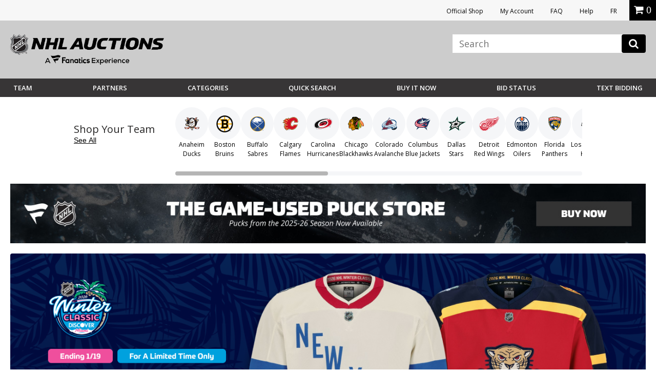

--- FILE ---
content_type: text/html;charset=UTF-8
request_url: https://auctions.nhl.com/iSynApp/showHomePageSimple.action?msgidlist=&erridlist=&viewType=html
body_size: 20588
content:









	



	
                                                                    






 







 














<!doctype html>
<html lang="en" class="en_US logged-out">
<head>	<title>NHL Auctions - Signed Hockey Memorabilia, Autographed Jerseys, Collectables</title>
		
	<meta charset="UTF-8">
	<meta name="viewport" content="width=device-width, initial-scale=1.0">
	<meta http-equiv="X-UA-Compatible" content="IE=Edge,chrome=1" />
	<meta name="description" content="NHL Auction.  Bid on signed items and rare collectibles: jerseys, sticks, pucks, photos, etc.">

	
	<link href="https://vafloc01.s3.amazonaws.com/WBStatic/site1100803/img/favicon.ico" rel="shortcut icon" type="image/x-icon" />
	<link rel="stylesheet" type="text/css" href="https://vafloc01.s3.amazonaws.com/WBStatic/site1100803/css/flexslider.css">
	<link rel="stylesheet" type="text/css" href="https://vafloc01.s3.amazonaws.com/WBStatic/site1100803/css/validationEngine.jquery.css">
	<link rel="stylesheet" type="text/css" href="https://vafloc01.s3.amazonaws.com/WBStatic/site1100803/css/style.css?v=019">
	<link rel="stylesheet" type="text/css" href="https://vafloc01.s3.amazonaws.com/WBStatic/site1100803/dist/css/style.css?v=019">
			














































































<script>

var pageProps = {};
window.pageName = "";

pageProps.pageName = "";



// Categories, facets, promo groups

var catsList = [];


pageProps.catsList = catsList;
pageProps.cats = catsList.join('/');

var facetsList = [];

pageProps.facetsList = facetsList;
pageProps.facets = facetsList.join('+');

var promoGroupsList = [];

pageProps.promoGroupsList = promoGroupsList;
pageProps.promoGroups = promoGroupsList.join('+');

  pageProps.pageName = '';

messages = [];


pageProps.messages = messages;

</script>

<script>

window.dataLayer = window.dataLayer || [];

dataLayer.push ({
  "venueType": "prod",
  "lang": "en_US",
  "pageName": pageProps.pageName,
  "pageId": "home",
  "section": "",
  "subsection": "",
  "cats": pageProps.cats,
  "facets": pageProps.facets,
  "promoGroups": pageProps.promoGroups,
  "parameters": pageProps.parameters,
  "query": pageProps.query,
  "messages": pageProps.messages,
  "siteCode": "nhl"
});

// Impressions

// "id":"$auction.id",
// "name":"$auction.getTitle($selectedLang, 250)",
// "price":"$auction.currentBid",
// "brand":"Bvlgari",
// "category":"Men/Clothing/T-Shirts",
// "position":0,
// "variant":"Blue",
// "list":"Category page"


// ECommerce
// console.log("Here before manage bid")
// // // // // 

const gtmImpressions = [];

</script>



			<!-- Google Tag Manager -->
	<script>(function(w,d,s,l,i){w[l]=w[l]||[];w[l].push({'gtm.start':
	new Date().getTime(),event:'gtm.js'});var f=d.getElementsByTagName(s)[0],
	j=d.createElement(s),dl=l!='dataLayer'?'&l='+l:'';j.async=true;j.src=
	'https://www.googletagmanager.com/gtm.js?id='+i+dl;f.parentNode.insertBefore(j,f);
	})(window,document,'script','dataLayer','GTM-PDFK4M8');</script>
	<!-- End Google Tag Manager -->

		
		




  <meta property="og:url" content="https://auctions.nhl.com" />
  <link rel="canonical" href="https://auctions.nhl.com"/>



	
	<script src="https://code.jquery.com/jquery-3.6.0.min.js"></script>

	<script>
		STATIC_PATH = "https://vafloc01.s3.amazonaws.com/WBStatic/site1100803";
		var sid = "1100803";
	</script>

						<script src="https://vafloc01.s3.amazonaws.com/WBStatic/site1100803/dist/js/oc-livebid-min.js"></script>
		<script type="text/javascript" charset="utf-8">

	// Big assumption, JavaScript engine for the browser needs to be single threaded
	var jsCallId = 0;
	var jsCallIdName = "jsCallId";
	var jsCallBackFunctionMap = {};
	var jsSessionCookieName = "isynsession";

	// Get next call id
	var jsGetNextCallId = function() {
		jsCallId = jsCallId + 1;
		return jsCallId;
	}

	// Get a unique call back handler for the call id and then remove if from the function map
	var jsGetCallBackFunction = function(callId) {
		var callBackRef = jsCallIdName + callId;
		var foundCallBack = jsCallBackFunctionMap[callBackRef];
		delete jsCallBackFunctionMap[callBackRef];
		return foundCallBack;
	}

	// Set a unique call back handler for the call id
	var jsSetCallBackFunction = function(callId, callBackFunction) {
		if (typeof callBackFunction=="undefined") {
			return;
		}
		var callBackRef = jsCallIdName + callId;
		jsCallBackFunctionMap[callBackRef] = callBackFunction;
	}

	// Populate a session cookie if available
	var jsGetLoginSessionValue = function() {
		jsSessionCookieValue = jQuery.cookie(jsSessionCookieName);
		if (typeof jsSessionCookieValue!="undefined") {
			return jsSessionCookieValue;
		}
		else {
			return "";
		}
	}

	// Set a session cookie if available using the json data received from the call
	var jsProcessLoginResponse = function(jsData) {
		if (jsData.jsStatus == "success") {
    		jQuery.cookie(jsSessionCookieName, jsData.jsSessionValue, { path: '/' });
    	}
	}

	// Merge two parameter maps
	var jsMergeParams = function(toMap, fromMap){
	    // copy params from fromMap to toMap
		for (fromMapName in fromMap) {
		   toMap[fromMapName] = fromMap[fromMapName];
		}
		return toMap;
	}

	// Prepare a fresh parameter map for a server call
	var jsSubmitParams = function(currentCallId){
	    // get an associative array of just the values.
	    var values = {};
	    values[jsCallIdName] = currentCallId;
	    values[jsSessionCookieName] = jsGetLoginSessionValue();
	    return values;
	}

	// Prepare a parameter map for a server call using a form id from the DOM
	var jsSubmitFormInputs = function(jqFormId, currentCallId){
		// get all the inputs into an array.
	    var inputs = jQuery(jqFormId).serializeArray();

	    // get an associative array of just the values.
	    var values = jsSubmitParams(currentCallId);
	    jQuery.each(inputs, function(i, input){
	        values[input.name] = jQuery(input).val();
    	});
	    return values;
	}

	// Submit a get request and register a call back handler for the response from the call
	var jsSubmitGetRequestForCallId = function(callId, formAction, formParamsMap, formCallBack) {
		// store the call back function
		jsSetCallBackFunction(callId, formCallBack);
		jQuery.getJSON(formAction+"?jsCallBack=?", formParamsMap, function(jsData) {
			if (typeof jsData.jsCallId!="undefined") {
				// get the call back function
				callBackFunction = jsGetCallBackFunction(jsData.jsCallId);
				if (typeof callBackFunction!="undefined") {
					callBackFunction(jsData);
				}
			}
		});
	}

	// Use a form id from the DOM to locate the form action and parameters to submit a form silently
	var jsSubmitForm = function(formId, formCallBack) {
		var jqFormId = "#" + formId;
		var currentCallId = jsGetNextCallId();

		// prepare the call param map
		var formInputMap = jsSubmitFormInputs(jqFormId, currentCallId);

		// prepare call action
		var formInputAction = jQuery(jqFormId).attr("action");

		// make the call
		jsSubmitGetRequestForCallId(currentCallId, formInputAction, formInputMap, formCallBack);
		return false;
	}

	// Submit a get request using a request url and parameter map
	var jsSubmitGetRequestForUrl = function(requestUrl, requestParamsMap, requestCallBack) {

		// setup call id
		var currentCallId = jsGetNextCallId();

		// prepare the call param map
		var requestInputMap = jsSubmitParams(currentCallId);

		// merge the parameters
		jsMergeParams(requestInputMap, requestParamsMap);

		// make the call
		jsSubmitGetRequestForCallId(currentCallId, requestUrl, requestInputMap, requestCallBack);
	}

	// Reload auction updates from the registered auction reference list for the registered domain
	var jsAuctionRefList = "";

	var jsEnquiryName = "enquiryList";
	var jsEnquiryId = "aucId";
	var jsEnquiryRef = "aucRef";
	var jsEnquiryBidHist = "aucBidHist";
	var jsAuctionUpdateUri = "/iSynApp/viewAuction!listUpdates.action";
	var jsReferenceTimeUri = "/iSynApp/viewAuction!referenceTime.action";

	var jsAuctionUpdateHost = "";
	var jsAuctionUpdateMillis = 0;
	var jsAuctionRefereshCount = 0;
	var jsAuctionRefereshIdx = 0;
	var jsAuctionTriggerMillis = 0;
	var jsTimerMillis = 1000;

	var jsReferenceTimerMillis = 20000;
	var jsReferenceTriggerMillis = 0;

	var jsOffetMillis = 0;

	var jsAucEndTimeMillisGMT = {};
	var jsAucFinalStatus = {};
	var jsAucRefMax = 0;

	var jsTimerTick = function() {

		// check if auction update is required
		jsAuctionTriggerMillis = jsAuctionTriggerMillis + jsTimerMillis;
		if (jsAuctionTriggerMillis > jsAuctionUpdateMillis) {
			jsAuctionTriggerMillis = 0;
			jsReloadAuctionUpdates();
		}

		// do reference time check
		jsReferenceTriggerMillis = jsReferenceTriggerMillis + jsTimerMillis;
		if (jsReferenceTriggerMillis > jsReferenceTimerMillis) {
			jsReferenceTriggerMillis = 0;
			jsReferenceTimeUpdates();
		}

		// show timer tick
		if (jsAucRefMax > 0) {
			var localCurrentMillis = new Date().getTime();
			for (var jsAucRefIdx = 1; jsAucRefIdx <= jsAucRefMax; jsAucRefIdx++) {
				var jqAucClosingMillisRef = "#Item" + jsAucRefIdx + "ClosingSec";
				var jqAucFinalStatusRef = "#Item" + jsAucRefIdx + "FinalStatus";
				var itemClosingMillis = jsAucEndTimeMillisGMT[jqAucClosingMillisRef];
				var itemFinalStatus = jsAucFinalStatus[jqAucFinalStatusRef];
				displayClosingSeconds = Math.floor((itemClosingMillis - localCurrentMillis - jsOffetMillis) / 1000);
				jsProcessAuctionTick(jqAucClosingMillisRef, displayClosingSeconds, itemFinalStatus);
			}
		}

		// check if another tick needs to be registered
		if (jsAuctionRefereshIdx < jsAuctionRefereshCount) {
			// re-register a timeout tick
			jsAuctionRefereshIdx = jsAuctionRefereshIdx + 1;
			// console.log("jsAuctionRefereshIdx:" + jsAuctionRefereshIdx + "; jsTimerMillis:" + jsTimerMillis + ";");
			setTimeout(jsTimerTick, jsTimerMillis); // 1 second tick
		}
		else {
			// show that auto refresh is complete, need to reenable if required
			jQuery.magnificPopup.open({
				items: {
					src: '#livebid-note', // can be a HTML string, jQuery object, or CSS selector
					type: 'inline'
				},
				preloader: false
			});
		}
	}

	// Process auction updates using the json data received from the call
	var jsProcessReferenceTime = function(jsData) {

		if (jsData.jsStatus == "success") {
			if (typeof jsData.timeUpdate!="undefined") {
				jsOffetMillis = jsData.timeUpdate.timeOffsetMillis;
			}
    	}

	}

	// Register a request to reload auction updates
	var jsReferenceTimeUpdates = function() {

		// prepare param map
		var requestParamsMap = {};
		requestParamsMap["timeClientMillis"] = new Date().getTime();

		// make the call to get the time
		var fullReferenceTimeUrl = jsAuctionUpdateHost + jsReferenceTimeUri;
		jsSubmitGetRequestForUrl(fullReferenceTimeUrl, requestParamsMap, jsProcessReferenceTime);

	}

	var jsProcessAuctionUpdates;
	var jsProcessAuctionTick;

	// Register a request to reload auction updates
	var jsReloadAuctionUpdates = function() {

		// check if references are populated
		if (typeof jsAuctionRefList=="undefined" || jsAuctionRefList=="") {
			return;
		}

		// prepare param map
		var requestParamsMap = {};
		var pIdx = 0;

		// prepare the reference array and iterate the DOM to load the values
		var auctionRefArray = jsAuctionRefList.split(';');

		jQuery.each(auctionRefArray, function(i, auctionRef){
			var jqAucIdName = "#" + auctionRef + "AucId";
			var jqAucIdValue = jQuery(jqAucIdName).val();

			var jqBidHistValue = vafBidHistCount;
			if (typeof jqAucIdValue!="undefined" && jqAucIdValue!="" && auctionRef!="") {
				var elName = jsEnquiryName + "[" + pIdx + "].";
				requestParamsMap[elName + jsEnquiryRef] = auctionRef;
				requestParamsMap[elName + jsEnquiryId] = jqAucIdValue;
				requestParamsMap[elName + jsEnquiryBidHist] = jqBidHistValue;
				// prepare pIdx for the next
				pIdx = pIdx + 1;
			}
    	});

		// make the call to get the updates
		var fullAuctionUpdateUrl = jsAuctionUpdateHost + jsAuctionUpdateUri;
		jsSubmitGetRequestForUrl(fullAuctionUpdateUrl, requestParamsMap, jsProcessAuctionUpdates);

	}

	// Enable automatic auction updates
	var jsEnableAuctionUpdates = function(auctionRefList, auctionUpdateHost, auctionUpdateMillis, auctionRefereshCount, processAuctionUpdates, processAuctionTick) {
		jsAuctionRefList = auctionRefList;
		jsAuctionUpdateHost = auctionUpdateHost;
		jsAuctionUpdateMillis = auctionUpdateMillis;
		jsAuctionRefereshCount = auctionRefereshCount;
		jsAuctionRefereshIdx = 0;

		if (jsAuctionUpdateMillis < 3000) {
			jsAuctionUpdateMillis = 3000;
		}

		if (jsAuctionRefereshCount > 900) {
			jsAuctionRefereshCount = 900;
		}

		jsProcessAuctionUpdates = processAuctionUpdates;
		jsProcessAuctionTick = processAuctionTick;
		jsReferenceTimeUpdates();
		jsReloadAuctionUpdates();
		jsTimerTick();
	}

	// Disable automatic auction updates
	var jsDisableAuctionUpdates = function() {
		jsProcessAuctionUpdates = 0;
		jsProcessAuctionTick = 0;
		jsAuctionRefereshCount = 0;
		jsAuctionRefereshIdx = 0;
	}

</script>
	<script type="text/javascript" charset="utf-8">
	// global constants
	const TIMEOUT = 500;
	const MAX_RESULTS = 8;
	const ERR_MORE_CHARS =
		'<ul><li tabindex="0"><strong>Type at least three characters to see results.</strong></li></ul>';
	const ERR_DELAY = 'user has continued typing since last check';
	const ERR_BAD_CHARS =
		'<ul><li tabindex="0"><strong>Only letters and spaces permitted in search.</strong></li></ul>';

	// utility function to fetch the JSON from the GET -> wraps a Promise
	const getJsonFromReq = (fullUrl) => {
		console.log(fullUrl)
		return new Promise((resolve, reject) => {
		console.log(resolve)
		console.log(reject)

			if (jQuery) {
		console.log(jQuery)

				jQuery.getJSON(fullUrl, (jsData) => {
					if (jsData) {
		console.log(jsData)

						resolve(jsData);
					} else {
						reject('undefined jsData');
					}
				});
			} else {
				reject('jQuery not initialized');
			}
		});
	};

	// utility function to check the input from the user -> wraps a Promise
	const confirmInput = (searchTerm) => {
		console.log(searchTerm)

		const pattern = new RegExp(/^[\w\s]*$/);
		console.log(pattern)
		return new Promise((resolve, reject) => {
			setTimeout(() => {
				const currentTerm = document.getElementById('search_input').value;
				if (searchTerm === currentTerm)
					if (currentTerm.length < 3) reject(ERR_MORE_CHARS);
					else if (!pattern.test(searchTerm)) reject(ERR_BAD_CHARS);
					else resolve(currentTerm);
				else reject(ERR_DELAY);
			}, TIMEOUT);
		});
	};

	// event listener on the search input field
	window.onload = function () {
		document
			.getElementById('search_input')
			.addEventListener('keyup', function (event) {
				event.preventDefault();
				if (event.keyCode === 13) {
					document.getElementById('search_btn').click();
				}
				confirmInput(this.value)
					.then((currentTerm) => {
						startSearch(currentTerm);
					})
					.catch((err) => {
						if (err === ERR_BAD_CHARS) placeHtml(err);
						else if (err === ERR_MORE_CHARS) placeHtml(err);
					});
			});
	};

	// hide the results on a click out
	jQuery(document).on('mouseup', function (e) {
		var container = jQuery('#search_result, #search_input');
		if (!container.is(e.target) && container.has(e.target).length === 0) {
			jQuery('#search_results').hide();
		}
	});

	// show the results on a click in
	jQuery(document).on('mouseup', function (e) {
		var container = jQuery('#search_result, #search_input');
		if (container.is(e.target)) {
			jQuery('#search_results').show();
		}
	});

	// get the form paramets, push to the GTM data layer, and call the JSON prepper
	function startSearch(searchTerm) {
		var formParams = jQuery('#search_form').serialize();
		setTimeout(function () {
			dataLayer.push({
				searchTerm: searchTerm,
				formParams: formParams,
				siteCode: 'NHLAuction',
				teamName: 'NHL',
				event: 'liveSearch'
			});
		}, TIMEOUT);

		prepJson(formParams);
	}

	// get the JSON ready for parsing
	function prepJson(formParams) {
		let json;
		const searchType = document
			.getElementById('search_type')
			.getAttribute('value');

		let bothFlow = false;
		let action = '';
		let parser = '';
		if (searchType === 'auction') {
			action = 'allAuction';
			parser = 'auctionSearch';
		} else if (searchType === 'product') {
			action = 'allProduct';
			parser = 'productSearch';
		} else if (searchType === 'both') {
			action = 'allAuction';
			parser = 'auctionSearch';
			bothFlow = true;
		}

		var requestUrl =
			'https://auctions.nhl.com/iSynApp/' +
			action +
			'!jsSearch.action?jsViewName=' +
			parser +
			'&' +
			formParams;

		if (!bothFlow)
			getJsonFromReq(requestUrl)
				.then((result) => {
		console.log(result, "result")

					json = result;
					placeHtml(parseJsonAsHtml(json, formParams));
				})
				.catch(() => {
					return;
				});
		else {
			getJsonFromReq(requestUrl)
				.then((result) => {
					json = result;
					const requestUrl2 =
						'https://auctions.nhl.com/iSynApp/allProduct!jsSearch.action?jsViewName=productSearch&' +
						formParams;
					getJsonFromReq(requestUrl2)
						.then((result) => {
							json.productData = result.productData;
							placeHtml(parseJsonAsHtml(json, formParams));
						})
						.catch(() => {
							return;
						});
				})
				.catch(() => {
					return;
				});
		}
	}

	// parse the JSON obj as HTML
	function parseJsonAsHtml(jsonObj, formParams) {
		let currentResultCnt = 0;
		let html = '';

		if (jsonObj && jsonObj.auctionData) {
			if(jsonObj.auctionData.length>0){
				html += '';
			}
			for (let nextRes of jsonObj.auctionData) {
				html +=
					'<li tabindex="' +
					currentResultCnt +
					'"><a href="https://auctions.nhl.com/iSynApp/auctionDisplay.action?sid=1100803&auctionId=' +
					nextRes.prdId +
					'"><div class="search-thumb"><img src="' +
					nextRes.thumbUrl +
					'"></div><div class="search-title">' +
					nextRes.title +
					'<br><span class="search-current-bid">Current Bid: <span>$' +
					nextRes.price +
					'</span></span></div></li>';
				currentResultCnt++;
				if (currentResultCnt >= MAX_RESULTS) break;
			}
		}

		/*
		if (MAX_RESULTS > currentResultCnt && jsonObj && jsonObj.productData) {
			if(jsonObj.productData.length>0){ 
				html += '<h6>Buy Now</h6>';
			}
			for (let nextRes of jsonObj.productData) {
				html +=
					'<li tabindex="' +
					currentResultCnt +
					'"><a href="https://auctions.nhl.com/iSynApp/productDisplay.action?sid=1100803&productId=' +
					nextRes.prdId +
					'"><div class="search-thumb"><img src="' +
					nextRes.thumbUrl +
					'"></div><div class="search-title">' +
					nextRes.title +
					'<br><span class="search-current-bid">Price: <span>$' +
					nextRes.price +
					'</span></span></div></li>';
				currentResultCnt++;
				if (currentResultCnt >= MAX_RESULTS) break;
			}
		}*/

		if (currentResultCnt === 0)
			html = '<ul><li tabindex="0"><strong>No results.</strong></li></ul>';
		else if (currentResultCnt === MAX_RESULTS) {
			html +=
				'<div><a class="breadcrumbs" style="text-align:center;display:block" href="https://auctions.nhl.com/iSynApp/allAuction.action?' +
				formParams +
				'">View More</a></div>';
		}

		html = '<ul>' + html + '</ul>';
		return html;
	}

	// place the HTML on the page in the results div
	function placeHtml(innerHtml) {		
		if (innerHtml) {
			const current = document.getElementById('search_results').innerHTML;
			jQuery('#search_results').show().html(innerHtml);
		}
	}
</script>

	
		
</head>

	




	

<script src="https://vafloc01.s3.amazonaws.com/WBStatic/site1100803/dist/js/VisitorAPI.js"></script>
<script src="https://vafloc01.s3.amazonaws.com/WBStatic/site1100803/dist/js/AppMeasurement.js"></script>
<script language="JavaScript" type="text/javascript"><!--
/* You may give each page an identifying name, server, and channel on
the next lines. */
var page_url_val = window.location.pathname;
var oldURL = document.referrer;
var productStr = '';
var page_url_hostname = window.location.host;
var productStrRep = productStr.replace(/"/g, '\\"');
var paymentType = '';
var bidSuccess  = '';
var bidPlaced  = '';
s.event5=""
s.prop16=""
s.prop15=""
s.event51=""
s.evar54=page_url_hostname
s.prop54=page_url_hostname
s.eVar5=""
s.prop40="en_US|USD"
s.eVar82=""
s.prop22 ="NHL Auctions - Signed Hockey Memorabilia, Autographed Jerseys, Collectables"
s.pageName="home page"
s.prop3="home"
s.evar50=page_url_val
s.prop50=page_url_val
s.event30=""
s.evar16="1100803"
s.prop11="1100803"
s.eVar51=oldURL
s.prop51=""
s.prop13=""
s.eVar28=""
s.prop9=""
s.eVar44=""
s.eVar42=""
s.eVar40=""
s.eVar45=""
s.eVar39=""
s.eVar41=""
s.eVar46=""
s.prop1=""
s.prop19=""
s.prop20=""
s.prop18=""
s.scView=""
s.purchase=bidSuccess
s.eVar12=paymentType
s.eVar15=""
s.eVar14=""
s.event12=""
s.event14=""
s.zip=""
s.eVar64=""
s.prop64=""
s.eVar69=""
s.prop69=""
s.scAdd=bidPlaced
s.event2=""
s.evar10=""
s.prop24=""
s.evar11=""
s.prop25=""
s.event4=""
s.evar9=""
s.prop23=""
s.evar6=""
s.prop21=""
s.evar13=""
s.eVar31=""
s.prop41=""
s.prodview=""
s.evar7=""
s.event3=""
s.event56=""
//s.event1=""
s.prop10=""
s.prop6=""
s.prop5=""
s.prop8=""
s.evar1=""
s.prop4=""
s.prop2=""
s.prop17=""
var s_code=s.t();if(s_code)document.write(s_code)//--></script>

<!--[if lt IE 7 ]> <body id="home" class="ie ie6 home"> <![endif]-->
<!--[if IE 7 ]> <body id="home" class="ie ie7 home"> <![endif]-->
<!--[if IE 8 ]> <body id="home" class="ie ie8 home"> <![endif]-->
<!--[if IE 9 ]> <body id="home" class="ie9 home"> <![endif]-->
<!--[if (gt IE 9) | !(IE)]><!--> <body id="home" class="home"> <!--<![endif]-->

  	<!-- Google Tag Manager (noscript) -->
	<noscript><iframe src="https://www.googletagmanager.com/ns.html?id=GTM-PDFK4M8"
	height="0" width="0" style="display:none;visibility:hidden"></iframe></noscript>
	<!-- End Google Tag Manager (noscript) -->



<div id="fb-root"></div>
<script>(function(d, s, id) {
  var js, fjs = d.getElementsByTagName(s)[0];
  if (d.getElementById(id)) return;
  js = d.createElement(s); js.id = id;
  js.src = "//connect.facebook.net/en_US/sdk.js#xfbml=1&version=v2.8";
  fjs.parentNode.insertBefore(js, fjs);
}(document, 'script', 'facebook-jssdk'));</script>

<div class="link-area">
				<ul>
					<li><a rel="noopener" href="https://shop.nhl.com/source/bm-auction-link" target="_blank">Official Shop</a></li>
															<li><a href="/iSynApp/appUserLogin!input.action?sid=1100803&navid=auctions-nav-sign-in&iSynRetUrl=/iSynApp/appAccount.action?sid=1100803">My Account</a></li>
																				<li><a href="/iSynApp/showPage.action?sid=1100803&pageName=faq">FAQ</a></li>
					<li><a href="https://auctions.nhl.com/iSynApp/manageUserEmail!showEmailContactUsForm.action?sid=1100803">Help</a></li>
					<li><a href="/iSynApp/appLang.action?sid=1100803&selLang=fr_CA" onclick="javascript:window.location= this.href + '&iSynRetUrl=' + escape(window.location.href); return false;">FR</a></li>
					
										<li class="mob"><div class="miniCart" id="miniCart">
    
</div></li>
					

			
				
				
				</ul>


				
			</div>
<header class="main-header" >
	<div class="top-section site-container the-group inner-header">
		<div class="logo-section icon-img-section">
			<div class="logo-nhl-auction"><a href="/iSynApp/showHomePage.action?sid=1100803&navid=auctions-nav-homepage"><img src="https://vafloc01.s3.amazonaws.com/WBStatic/site1100803/dist/img/logo-Fanatics-NHL-Auction2025.png" alt=""></a></div>
			<div class="logo-mob-nhl-auction"><a href="/iSynApp/showHomePage.action?sid=1100803&navid=auctions-nav-homepage"><img src="https://vafloc01.s3.amazonaws.com/WBStatic/site1100803/dist/img/logo-mob-Fanatics-NHL-Auction.png" alt=""></a></div>
						<div class="mobile-icons">
				<div class="mob-icon-acc account-icon"><a href="/iSynApp/appAccount.action?sid=1100803" style="color:white; font-size:20px;"><i class="fa fa-user" aria-hidden="true"></i></a></div>
															</div>
		</div>


		<div class="link-search-section">
		
			<div class="search-area">
				<button class="c-hamburger c-hamburger--htx reveal-the-menu" data-target="#main-navigation">
					<span>toggle menu</span>
				</button>
			   								<div style="display: none;" id="search_type" value="both"></div>
								            <form id="search_form" class="form-element"  action="/iSynApp/allAuction.action" method="get">
	        <input type="hidden" name="sid" value="1100803" data-prompt-position="centerRight" >
	        <input type="hidden" name="selectedCatId" value="" data-prompt-position="centerRight" >
	        <input type="hidden" name="rc" value="10" data-prompt-position="centerRight" >
	        <input type="hidden" name="sort" value="timeleft_asc" data-prompt-position="centerRight" >
	        <input type="hidden" name="queryfield" value="title" data-prompt-position="centerRight" >
	        <input type="hidden" name="pgmode1" value="search" data-prompt-position="centerRight" >
	        <input  id="search_input" autocomplete="off" type="text" name="query" class="form-text-input" placeholder="Search" data-prompt-position="centerRight">
					<button class="" type="button" onclick="search(this.form,'home page')"><i class="fa fa-search"></i></button>
			 <div id="search_results">
                <ul><li tabindex="0"><strong>Type at least three characters to see results.</strong></li></ul>
            </div>
	    	</form>
			</div>
			    <style>
		
    .site-search,#search_form {
        position: relative;
    }
    #search_input {
        background: #fff;
        box-shadow: none;
        border: 0;
        color: #000;
        height: auto;
    }
    #search_input:focus {
        border:0;
    }
    .search-icon {
        position: absolute;
        right: 17px;
        top: 7px;
        font-size: 20px;
        opacity: 0.3;
        padding: 0;
        background-color: transparent;
        border: 0;
        outline: none;
    }
        @media screen and (max-width: 1029px) {
            .site-search input[type="search"],
            .site-search input[type="text"] {
                width: 100% !important;
                float: left;
                margin-right: 0;
            }
        }

		    
		
        .main-header,
        .masthead {
            position: relative;
        }
        
        #search_results {
            display: none;
            position: absolute;
            top: 100%;
            text-align:center;
            background-color: #fff;
            padding: 10px;
            border: 1px solid #ccc;
            right: 0px;
            z-index: 999;
            width: 382px;
            max-height: 400px;
            overflow: auto;
            min-height: auto;
            margin-top: 0px;
        }
        #search_results p {
            margin-bottom: 0;
        }
        #search_results ul {
            list-style: none;
            padding-top: 20px;
        }
        #search_results ul li {
            margin-bottom: 20px;
            border-bottom: 1px solid #eee;
            padding-bottom: 20px;
            min-height: 100px;
            display: inline-block;
        }
        #search_results ul li:last-child {
            margin-bottom: 0;
            padding-bottom: 0;
            border-bottom: 0;
        }
        #search_results .search-thumb {
            float: left;
            width: 40%;
            text-align:center;
        }
        #search_results .search-thumb img {
            padding: 5px;
            background-color: #fff;
            border: 1px solid #ccc;
        }
        #search_results .search-title {
            float: right;
            width: 55%;
            text-align: left;
        }
        #search_results .search-current-bid {
            display: block;
            font-size: 14px;
            color: #a2a2a2;
        }
        #search_results .search-current-bid span {
            color: #036;
            font-weight: 600;
        }
        </style>
		</div>
	</div>

	<div id="main-navigation" class="menu-section menu-mobile-hidden the-group">
		<div class="site-container the-group">
			<div class="left-section">
				<ul class="main-nav-menu-desk main-menu-desk-nhl">
										<li id="team-dp" class="dp-teams"><a href="#" class="reveal-trigger-rel menu-anchor" rel="#dp_team">Team</a>

						<div id="dp_team" class="dp-menu-teams dp-menu-common">
							<ul class="league clean-menu">
								<li><h3 class="main-navigation__conference-title">EASTERN CONFERENCE</h3>
									<ul class="division clean-menu">
										<li><span class="name-division">Atlantic</span>
											<div class="team-group the-group">
												<ul>
													<li><a href="/iSynApp/allAuction.action?sid=1100803&rc=20&pgmode1=teamsearch&pgcust1=bruins&pgcust2=&pgcust3=panname_teamName_s&qt[0].type=fieldmatch&qt[0].name=panname_teamName_s&qt[0].value1=bruins&navid=auctions-nav-bruins"><img style="width:20px; max-height:none; margin-left:5px;" src="https://vafloc01.s3.amazonaws.com/WBStatic/site1100803/dist/img/team-logo/bruins.png" alt=""><span style="padding-left:11px;">Boston</span></a></li>
													<li><a href="/iSynApp/allAuction.action?sid=1100803&rc=20&pgmode1=teamsearch&pgcust1=sabres&pgcust2=&pgcust3=panname_teamName_s&qt[0].type=fieldmatch&qt[0].name=panname_teamName_s&qt[0].value1=sabres&navid=auctions-nav-sabres"><img src="https://vafloc01.s3.amazonaws.com/WBStatic/site1100803/dist/img/team-logo/sabres.svg" alt=""><span>Buffalo</span></a></li>
													<li><a href="/iSynApp/allAuction.action?sid=1100803&rc=20&pgmode1=teamsearch&pgcust1=redWings&pgcust2=&pgcust3=panname_teamName_s&qt[0].type=fieldmatch&qt[0].name=panname_teamName_s&qt[0].value1=redWings&navid=auctions-nav-redWings"><img src="https://vafloc01.s3.amazonaws.com/WBStatic/site1100803/dist/img/team-logo/red-wings.svg" alt=""><span>Detroit</span></a></li>
													<li><a href="/iSynApp/allAuction.action?sid=1100803&rc=20&pgmode1=teamsearch&pgcust1=panthers&pgcust2=&pgcust3=panname_teamName_s&qt[0].type=fieldmatch&qt[0].name=panname_teamName_s&qt[0].value1=panthers&navid=auctions-nav-panthers"><img src="https://vafloc01.s3.amazonaws.com/WBStatic/site1100803/dist/img/team-logo/panthers.svg" alt=""><span>Florida</span></a></li>
												</ul>
												<ul>
													<li><a href="/iSynApp/allAuction.action?sid=1100803&rc=20&pgmode1=teamsearch&pgcust1=canadiens&pgcust2=&pgcust3=panname_teamName_s&qt[0].type=fieldmatch&qt[0].name=panname_teamName_s&qt[0].value1=canadiens&navid=auctions-nav-canadiens"><img src="https://vafloc01.s3.amazonaws.com/WBStatic/site1100803/dist/img/team-logo/canadiens.svg" alt=""><span>Montreal</span></a></li>
													<li><a href="/iSynApp/allAuction.action?sid=1100803&rc=20&pgmode1=teamsearch&pgcust1=senators&pgcust2=&pgcust3=panname_teamName_s&qt[0].type=fieldmatch&qt[0].name=panname_teamName_s&qt[0].value1=senators&navid=auctions-nav-senators"><img src="https://vafloc01.s3.amazonaws.com/WBStatic/site1100803/dist/img/team-logo/senators.svg" alt=""><span>Ottawa</span></a></li>
													<li><a href="/iSynApp/allAuction.action?sid=1100803&rc=20&pgmode1=teamsearch&pgcust1=lightning&pgcust2=&pgcust3=panname_teamName_s&qt[0].type=fieldmatch&qt[0].name=panname_teamName_s&qt[0].value1=lightning&navid=auctions-nav-lightning"><img src="https://vafloc01.s3.amazonaws.com/WBStatic/site1100803/dist/img/team-logo/lightening.svg" alt=""><span>Tampa Bay</span></a></li>
													<li><a href="/iSynApp/allAuction.action?sid=1100803&rc=20&pgmode1=teamsearch&pgcust1=leafs&pgcust2=&pgcust3=panname_teamName_s&qt[0].type=fieldmatch&qt[0].name=panname_teamName_s&qt[0].value1=leafs&navid=auctions-nav-leafs"><img src="https://vafloc01.s3.amazonaws.com/WBStatic/site1100803/dist/img/team-logo/leafs.svg" alt=""><span>Toronto</span></a></li>
												</ul>
											</div>
										</li>
										<li><span class="name-division">Metropolitan</span>
											<div class="team-group the-group">
												<ul>
													<li><a href="/iSynApp/allAuction.action?sid=1100803&rc=20&pgmode1=teamsearch&pgcust1=hurricanes&pgcust2=&pgcust3=panname_teamName_s&qt[0].type=fieldmatch&qt[0].name=panname_teamName_s&qt[0].value1=hurricanes&navid=auctions-nav-hurricanes"><img src="https://vafloc01.s3.amazonaws.com/WBStatic/site1100803/dist/img/team-logo/hurricanes.svg" alt=""><span>Carolina</span></a></li>
													<li><a href="/iSynApp/allAuction.action?sid=1100803&rc=20&pgmode1=teamsearch&pgcust1=blueJackets&pgcust2=&pgcust3=panname_teamName_s&qt[0].type=fieldmatch&qt[0].name=panname_teamName_s&qt[0].value1=blueJackets&navid=auctions-nav-blueJackets"><img src="https://vafloc01.s3.amazonaws.com/WBStatic/site1100803/dist/img/team-logo/blue-jackets.svg" alt=""><span>Columbus</span></a></li>
													<li><a href="/iSynApp/allAuction.action?sid=1100803&rc=20&pgmode1=teamsearch&pgcust1=devils&pgcust2=&pgcust3=panname_teamName_s&qt[0].type=fieldmatch&qt[0].name=panname_teamName_s&qt[0].value1=devils&navid=auctions-nav-devils"><img src="https://vafloc01.s3.amazonaws.com/WBStatic/site1100803/dist/img/team-logo/devils.svg" alt=""><span>New Jersey</span></a></li>
													<li><a href="/iSynApp/allAuction.action?sid=1100803&rc=20&pgmode1=teamsearch&pgcust1=islanders&pgcust2=&pgcust3=panname_teamName_s&qt[0].type=fieldmatch&qt[0].name=panname_teamName_s&qt[0].value1=islanders&navid=auctions-nav-islanders"><img src="https://vafloc01.s3.amazonaws.com/WBStatic/site1100803/dist/img/team-logo/islanders.svg" alt=""><span>NY Islanders</span></a></li>
												</ul>
												<ul>
													<li><a href="/iSynApp/allAuction.action?sid=1100803&rc=20&pgmode1=teamsearch&pgcust1=rangers&pgcust2=&pgcust3=panname_teamName_s&qt[0].type=fieldmatch&qt[0].name=panname_teamName_s&qt[0].value1=rangers&navid=auctions-nav-rangers"><img src="https://vafloc01.s3.amazonaws.com/WBStatic/site1100803/dist/img/team-logo/rangers.svg" alt=""><span>NY Rangers</span></a></li>
													<li><a href="/iSynApp/allAuction.action?sid=1100803&rc=20&pgmode1=teamsearch&pgcust1=flyers&pgcust2=&pgcust3=panname_teamName_s&qt[0].type=fieldmatch&qt[0].name=panname_teamName_s&qt[0].value1=flyers&navid=auctions-nav-flyers"><img src="https://vafloc01.s3.amazonaws.com/WBStatic/site1100803/dist/img/team-logo/flyers.svg" alt=""><span>Philadelphia</span></a></li>
													<li><a href="/iSynApp/allAuction.action?sid=1100803&rc=20&pgmode1=teamsearch&pgcust1=penguins&pgcust2=&pgcust3=panname_teamName_s&qt[0].type=fieldmatch&qt[0].name=panname_teamName_s&qt[0].value1=penguins&navid=auctions-nav-penguins"><img src="https://vafloc01.s3.amazonaws.com/WBStatic/site1100803/dist/img/team-logo/penguins.svg" alt=""><span>Pittsburgh</span></a></li>
													<li><a href="/iSynApp/allAuction.action?sid=1100803&rc=20&pgmode1=teamsearch&pgcust1=capitals&pgcust2=&pgcust3=panname_teamName_s&qt[0].type=fieldmatch&qt[0].name=panname_teamName_s&qt[0].value1=capitals&navid=auctions-nav-capitals"><img src="https://vafloc01.s3.amazonaws.com/WBStatic/site1100803/dist/img/team-logo/capitals.svg" alt=""><span>Washington</span></a></li>
												</ul>
											</div>
										</li>
									</ul>
								</li>
								<li><h3 class="main-navigation__conference-title">WESTERN CONFERENCE</h3>
									<ul class="division clean-menu">
										<li><span class="name-division">Central</span>
											<div class="team-group the-group">
												<ul>
																										<li><a href="/iSynApp/allAuction.action?sid=1100803&rc=20&pgmode1=teamsearch&pgcust1=blackhawks&pgcust2=&pgcust3=panname_teamName_s&qt[0].type=fieldmatch&qt[0].name=panname_teamName_s&qt[0].value1=blackhawks&navid=auctions-nav-blackhawks"><img src="https://vafloc01.s3.amazonaws.com/WBStatic/site1100803/dist/img/team-logo/blackhawks.svg" alt=""><span>Chicago</span></a></li>
													<li><a href="/iSynApp/allAuction.action?sid=1100803&rc=20&pgmode1=teamsearch&pgcust1=avalanche&pgcust2=&pgcust3=panname_teamName_s&qt[0].type=fieldmatch&qt[0].name=panname_teamName_s&qt[0].value1=avalanche&navid=auctions-nav-avalanche"><img src="https://vafloc01.s3.amazonaws.com/WBStatic/site1100803/dist/img/team-logo/avalanche.svg" alt=""><span>Colorado</span></a></li>
													<li><a href="/iSynApp/allAuction.action?sid=1100803&rc=20&pgmode1=teamsearch&pgcust1=stars&pgcust2=&pgcust3=panname_teamName_s&qt[0].type=fieldmatch&qt[0].name=panname_teamName_s&qt[0].value1=stars&navid=auctions-nav-stars"><img src="https://vafloc01.s3.amazonaws.com/WBStatic/site1100803/dist/img/team-logo/stars.svg" alt=""><span>Dallas</span></a></li>
													<li><a href="/iSynApp/allAuction.action?sid=1100803&rc=20&pgmode1=teamsearch&pgcust1=wild&pgcust2=&pgcust3=panname_teamName_s&qt[0].type=fieldmatch&qt[0].name=panname_teamName_s&qt[0].value1=wild&navid=auctions-nav-wild"><img src="https://vafloc01.s3.amazonaws.com/WBStatic/site1100803/dist/img/team-logo/wild.svg" alt=""><span>Minnesota</span></a></li>
												</ul>
												<ul>
													<li><a href="/iSynApp/allAuction.action?sid=1100803&rc=20&pgmode1=teamsearch&pgcust1=predators&pgcust2=&pgcust3=panname_teamName_s&qt[0].type=fieldmatch&qt[0].name=panname_teamName_s&qt[0].value1=predators&navid=auctions-nav-predators"><img src="https://vafloc01.s3.amazonaws.com/WBStatic/site1100803/dist/img/team-logo/predators.svg" alt=""><span>Nashville</span></a></li>
													<li><a href="/iSynApp/allAuction.action?sid=1100803&rc=20&pgmode1=teamsearch&pgcust1=blues&pgcust2=&pgcust3=panname_teamName_s&qt[0].type=fieldmatch&qt[0].name=panname_teamName_s&qt[0].value1=blues&navid=auctions-nav-blues"><img style="width:25px; max-height:none; margin-left:5px;" src="https://vafloc01.s3.amazonaws.com/WBStatic/site1100803/dist/img/team-logo/blues-alt.png" alt=""><span>St. Louis</span></a></li>
													<li><a href="/iSynApp/allAuction.action?sid=1100803&rc=20&pgmode1=teamsearch&pgcust1=utah&pgcust2=&pgcust3=panname_teamName_s&qt[0].type=fieldmatch&qt[0].name=panname_teamName_s&qt[0].value1=utah&navid=auctions-nav-utah"><img src="https://vafloc01.s3.amazonaws.com/WBStatic/site1100803/dist/img/team-logo/utah.png" alt="" ><span>Utah</span></a></li>
													<li><a href="/iSynApp/allAuction.action?sid=1100803&rc=20&pgmode1=teamsearch&pgcust1=jets&pgcust2=&pgcust3=panname_teamName_s&qt[0].type=fieldmatch&qt[0].name=panname_teamName_s&qt[0].value1=jets&navid=auctions-nav-jets"><img src="https://vafloc01.s3.amazonaws.com/WBStatic/site1100803/dist/img/team-logo/jets.svg" alt=""><span>Winnipeg</span></a></li>
												</ul>
											</div>
										</li>
										<li><span class="name-division">Pacific</span>
											<div class="team-group the-group">
												<ul>
													<li><a href="/iSynApp/allAuction.action?sid=1100803&rc=20&pgmode1=teamsearch&pgcust1=ducks&pgcust2=&pgcust3=panname_teamName_s&qt[0].type=fieldmatch&qt[0].name=panname_teamName_s&qt[0].value1=ducks&navid=auctions-nav-ducks"><img src="https://vafloc01.s3.amazonaws.com/WBStatic/site1100803/dist/img/team-logo/ducks.svg" alt=""><span>Anaheim</span></a></li>
													<li><a href="/iSynApp/allAuction.action?sid=1100803&rc=20&pgmode1=teamsearch&pgcust1=flames&pgcust2=&pgcust3=panname_teamName_s&qt[0].type=fieldmatch&qt[0].name=panname_teamName_s&qt[0].value1=flames&navid=auctions-nav-flames"><img src="https://vafloc01.s3.amazonaws.com/WBStatic/site1100803/dist/img/team-logo/flames.svg" alt=""><span>Calgary</span></a></li>
													<li><a href="/iSynApp/allAuction.action?sid=1100803&rc=20&pgmode1=teamsearch&pgcust1=oilers&pgcust2=&pgcust3=panname_teamName_s&qt[0].type=fieldmatch&qt[0].name=panname_teamName_s&qt[0].value1=oilers&navid=auctions-nav-oilers"><img src="https://vafloc01.s3.amazonaws.com/WBStatic/site1100803/dist/img/team-logo/oilers.svg" alt=""><span>Edmonton</span></a></li>
													<li><a href="/iSynApp/allAuction.action?sid=1100803&rc=20&pgmode1=teamsearch&pgcust1=kings&pgcust2=&pgcust3=panname_teamName_s&qt[0].type=fieldmatch&qt[0].name=panname_teamName_s&qt[0].value1=kings&navid=auctions-nav-kings"><img src="https://vafloc01.s3.amazonaws.com/WBStatic/site1100803/dist/img/team-logo/kings.svg" alt=""><span>Los Angeles</span></a></li>
												</ul>
												<ul>
													<li><a href="/iSynApp/allAuction.action?sid=1100803&rc=20&pgmode1=teamsearch&pgcust1=sharks&pgcust2=&pgcust3=panname_teamName_s&qt[0].type=fieldmatch&qt[0].name=panname_teamName_s&qt[0].value1=sharks&navid=auctions-nav-sharks"><img src="https://vafloc01.s3.amazonaws.com/WBStatic/site1100803/dist/img/team-logo/sharks.svg" alt=""><span>San Jose</span></a></li>
													<li><a href="/iSynApp/allAuction.action?sid=1100803&rc=20&pgmode1=teamsearch&pgcust1=kraken&pgcust2=&pgcust3=panname_teamName_s&qt[0].type=fieldmatch&qt[0].name=panname_teamName_s&qt[0].value1=kraken&navid=auctions-nav-kraken"><img src="https://vafloc01.s3.amazonaws.com/WBStatic/site1100803/dist/img/team-logo/seattle.svg" alt="" style="transform: scale(1.5);"><span>Seattle</span></a></li>
													<li><a href="/iSynApp/allAuction.action?sid=1100803&rc=20&pgmode1=teamsearch&pgcust1=canucks&pgcust2=&pgcust3=panname_teamName_s&qt[0].type=fieldmatch&qt[0].name=panname_teamName_s&qt[0].value1=canucks&navid=auctions-nav-canucks"><img src="https://vafloc01.s3.amazonaws.com/WBStatic/site1100803/dist/img/team-logo/canucks.svg" alt=""><span>Vancouver</span></a></li>
													<li><a href="/iSynApp/allAuction.action?sid=1100803&rc=20&pgmode1=teamsearch&pgcust1=goldenKnights&pgcust2=&pgcust3=panname_teamName_s&qt[0].type=fieldmatch&qt[0].name=panname_teamName_s&qt[0].value1=goldenKnights&navid=auctions-nav-goldenKnights"><img src="https://vafloc01.s3.amazonaws.com/WBStatic/site1100803/dist/img/team-logo/golden-knights.svg" alt="" style="height: 20px;"><span>Vegas</span></a></li>
												</ul>
											</div>
										</li>
									</ul>
								</li>
							</ul>



							<ul class="combo-layout">
								<li class="vintage"><span class="name-division">Vintage</span>
									<div class="team-group the-group">
										<ul>
											<li><a href="/iSynApp/allAuction.action?sid=1100803&rc=20&pgmode1=teamsearch&pgcust1=thrashers&pgcust2=&pgcust3=panname_teamName_s&qt[0].type=fieldmatch&qt[0].name=panname_teamName_s&qt[0].value1=thrashers&navid=auctions-nav-thrashers"><img src="https://vafloc01.s3.amazonaws.com/WBStatic/site1100803/dist/img/vintage-logo/thrashers.png" alt=""><span>Atlanta</span></a></li>
											<li><a href="/iSynApp/allAuction.action?sid=1100803&rc=20&pgmode1=teamsearch&pgcust1=goldenSeals&pgcust2=&pgcust3=panname_teamName_s&qt[0].type=fieldmatch&qt[0].name=panname_teamName_s&qt[0].value1=goldenSeals&navid=auctions-nav-goldenSeals"><img src="https://vafloc01.s3.amazonaws.com/WBStatic/site1100803/dist/img/vintage-logo/goldenSeals.png" alt=""><span>California</span></a></li>
											<li><a href="/iSynApp/allAuction.action?sid=1100803&rc=20&pgmode1=teamsearch&pgcust1=barons&pgcust2=&pgcust3=panname_teamName_s&qt[0].type=fieldmatch&qt[0].name=panname_teamName_s&qt[0].value1=barons&navid=auctions-nav-barons"><img src="https://vafloc01.s3.amazonaws.com/WBStatic/site1100803/dist/img/vintage-logo/barons.png" alt=""><span>Cleveland</span></a></li>
											<li><a href="/iSynApp/allAuction.action?sid=1100803&rc=20&pgmode1=teamsearch&pgcust1=whalers&pgcust2=&pgcust3=panname_teamName_s&qt[0].type=fieldmatch&qt[0].name=panname_teamName_s&qt[0].value1=whalers&navid=auctions-nav-whalers"><img src="https://vafloc01.s3.amazonaws.com/WBStatic/site1100803/dist/img/vintage-logo/whalers.png" alt=""><span>Hartford</span></a></li>
											<li><a href="/iSynApp/allAuction.action?sid=1100803&rc=20&pgmode1=teamsearch&pgcust1=northStars&pgcust2=&pgcust3=panname_teamName_s&qt[0].type=fieldmatch&qt[0].name=panname_teamName_s&qt[0].value1=northStars&navid=auctions-nav-northStars"><img src="https://vafloc01.s3.amazonaws.com/WBStatic/site1100803/dist/img/vintage-logo/northStars.png" alt=""><span>North Stars</span></a></li>
											<li><a href="/iSynApp/allAuction.action?sid=1100803&rc=20&pgmode1=teamsearch&pgcust1=nordiques&pgcust2=&pgcust3=panname_teamName_s&qt[0].type=fieldmatch&qt[0].name=panname_teamName_s&qt[0].value1=nordiques&navid=auctions-nav-nordiques"><img src="https://vafloc01.s3.amazonaws.com/WBStatic/site1100803/dist/img/vintage-logo/nordiques.png" alt=""><span>Quebec</span></a></li>
										</ul>
									</div>
								</li>
								<li class="countries"><span class="name-division">Countries</span>
									<div class="team-group the-group">
										<ul>
											<li><a href="/iSynApp/allAuction.action?sid=1100803&rc=20&pgmode1=teamsearch&pgcust1=canada&pgcust2=&pgcust3=panname_teamName_s&qt[0].type=fieldmatch&qt[0].name=panname_teamName_s&qt[0].value1=canada&navid=auctions-nav-canada"><img src="https://vafloc01.s3.amazonaws.com/WBStatic/site1100803/dist/img/wcoh-logo/canada.svg" alt=""><span>Canada</span></a></li>
											<li><a href="/iSynApp/allAuction.action?sid=1100803&rc=20&pgmode1=teamsearch&pgcust1=usa&pgcust2=&pgcust3=panname_teamName_s&qt[0].type=fieldmatch&qt[0].name=panname_teamName_s&qt[0].value1=usa&navid=auctions-nav-usa"><img src="https://vafloc01.s3.amazonaws.com/WBStatic/site1100803/dist/img/wcoh-logo/usa.svg" alt=""><span>USA</span></a></li>
										</ul>
									</div>
								</li>
							</ul>

						</div>

					</li>
					<li id="partner-dp" class="dp-partners"><a herf="#" class="reveal-trigger-rel menu-anchor" rel="#dp_partner">Partners</a>
																		<div id="dp_partner" class="dp-menu-partners dp-menu-common">
							<ul class="partners-group">
								 										
												
												
												<li><a href="/iSynApp/allAuction.action?sid=1100803&rc=20&pgmode1=profilepage&pgcust1=ajsports&pgcust2=partner&pgcust3=panname_profileName_s&qt[0].type=fieldmatch&qt[0].name=panname_profileName_s&qt[0].value1=ajsports"><img src="https://vafloc02.s3.amazonaws.com/isyn/images/f659/img-301659-t.png" alt=""><span>AJ Sports World</span></a></li>

												
																		 										
												
												
												<li><a href="/iSynApp/allAuction.action?sid=1100803&rc=20&pgmode1=profilepage&pgcust1=fanatics&pgcust2=partner&pgcust3=panname_profileName_s&qt[0].type=fieldmatch&qt[0].name=panname_profileName_s&qt[0].value1=fanatics"><img src="https://vafloc02.s3.amazonaws.com/isyn/images/f391/img-525391-t.png" alt=""><span>Fanatics Authentic</span></a></li>

												
																		 										
												
												
												<li><a href="/iSynApp/allAuction.action?sid=1100803&rc=20&pgmode1=profilepage&pgcust1=fpond&pgcust2=partner&pgcust3=panname_profileName_s&qt[0].type=fieldmatch&qt[0].name=panname_profileName_s&qt[0].value1=fpond"><img src="https://vafloc02.s3.amazonaws.com/isyn/images/f320/img-302320-t.png" alt=""><span>Frozen Pond</span></a></li>

												
																		 										
												
												
												<li><a href="/iSynApp/allAuction.action?sid=1100803&rc=20&pgmode1=profilepage&pgcust1=hockeyink&pgcust2=partner&pgcust3=panname_profileName_s&qt[0].type=fieldmatch&qt[0].name=panname_profileName_s&qt[0].value1=hockeyink"><img src="https://vafloc02.s3.amazonaws.com/isyn/images/f165/img-302165-t.png" alt=""><span>HockeyInk</span></a></li>

												
																		 										
												
												
												<li><a href="/iSynApp/allAuction.action?sid=1100803&rc=20&pgmode1=profilepage&pgcust1=nhl&pgcust2=partner&pgcust3=panname_profileName_s&qt[0].type=fieldmatch&qt[0].name=panname_profileName_s&qt[0].value1=nhl"><img src="https://vafloc02.s3.amazonaws.com/isyn/images/f708/img-414708-t.png" alt=""><span>NHL</span></a></li>

												
																		 										
												
												
												<li><a href="/iSynApp/allAuction.action?sid=1100803&rc=20&pgmode1=profilepage&pgcust1=prestonArt&pgcust2=partner&pgcust3=panname_profileName_s&qt[0].type=fieldmatch&qt[0].name=panname_profileName_s&qt[0].value1=prestonArt"><img src="https://vafloc02.s3.amazonaws.com/isyn/images/f282/img-2490282-t.png" alt=""><span>S Preston Art + Designs</span></a></li>

												
																		 										
												
												
												<li><a href="/iSynApp/allAuction.action?sid=1100803&rc=20&pgmode1=profilepage&pgcust1=sportsauthentix&pgcust2=partner&pgcust3=panname_profileName_s&qt[0].type=fieldmatch&qt[0].name=panname_profileName_s&qt[0].value1=sportsauthentix"><img src="https://vafloc02.s3.amazonaws.com/isyn/images/f816/img-301816-t.png" alt=""><span>Sport Authentix</span></a></li>

												
																		 										
												
												
												<li><a href="/iSynApp/allAuction.action?sid=1100803&rc=20&pgmode1=profilepage&pgcust1=winterClassic17&pgcust2=partner&pgcust3=panname_profileName_s&qt[0].type=fieldmatch&qt[0].name=panname_profileName_s&qt[0].value1=winterClassic17"><img src="https://vafloc02.s3.amazonaws.com/isyn/images/f878/img-1971878-t.png" alt=""><span>Winter Classic</span></a></li>

												
																		 										
												
												
												<li><a href="/iSynApp/allAuction.action?sid=1100803&rc=20&pgmode1=profilepage&pgcust1=sabres&pgcust2=partner&pgcust3=panname_profileName_s&qt[0].type=fieldmatch&qt[0].name=panname_profileName_s&qt[0].value1=sabres"><img src="https://vafloc02.s3.amazonaws.com/isyn/images/f202/img-302202-t.png" alt=""><span>Buffalo Sabres</span></a></li>

												
																		 										
												
												
												<li><a href="/iSynApp/allAuction.action?sid=1100803&rc=20&pgmode1=profilepage&pgcust1=jets&pgcust2=partner&pgcust3=panname_profileName_s&qt[0].type=fieldmatch&qt[0].name=panname_profileName_s&qt[0].value1=jets"><img src="https://vafloc02.s3.amazonaws.com/isyn/images/f932/img-3353932-t.png" alt=""><span>Winnipeg Jets</span></a></li>

												
																		 																


							</ul>
						</div>
											</li>
					
					
														
					<li class="dp-categories"><a href="#" class="reveal-trigger-rel menu-anchor" rel="#dp_categories">Categories</a>
																		<div id="dp_categories" class="dp-menu-categories dp-menu-common">
							<div class="categories-group">
								<ul class="categories-subgroup">
								
																                											<li><a href="/iSynApp/allAuction.action?sid=1100803&rc=20&selectedCatId=11860&sort=timeleft_asc&pgmode1=catpage&navid=auctions-nav-$1 Auctions">$1 Auctions</a></li>
										                		                                                											<li><a href="/iSynApp/allAuction.action?sid=1100803&rc=20&selectedCatId=11880&sort=timeleft_asc&pgmode1=catpage&navid=auctions-nav-Artwork">Artwork</a></li>
										                		                                                		                                                		                                                		                                                		                                                		                                                											<li><a href="/iSynApp/allAuction.action?sid=1100803&rc=20&selectedCatId=11901&sort=timeleft_asc&pgmode1=catpage&navid=auctions-nav-Figurines">Figurines</a></li>
										                		                                                											<li><a href="/iSynApp/allAuction.action?sid=1100803&rc=20&selectedCatId=15720&sort=timeleft_asc&pgmode1=catpage&navid=auctions-nav-Framed">Framed</a></li>
										                		                                                		                                                											<li><a href="/iSynApp/allAuction.action?sid=1100803&rc=20&selectedCatId=16040&sort=timeleft_asc&pgmode1=catpage&navid=auctions-nav-Game-Used Pucks">Game-Used Pucks</a></li>
										                		                                                		                                                											<li><a href="/iSynApp/allAuction.action?sid=1100803&rc=20&selectedCatId=11902&sort=timeleft_asc&pgmode1=catpage&navid=auctions-nav-Game-Worn Jerseys">Game-Worn Jerseys</a></li>
										                		                                                		                                                		                                                											<li><a href="/iSynApp/allAuction.action?sid=1100803&rc=20&selectedCatId=24960&sort=timeleft_asc&pgmode1=catpage&navid=auctions-nav-Hats">Hats</a></li>
										                		                                                											<li><a href="/iSynApp/allAuction.action?sid=1100803&rc=20&selectedCatId=11903&sort=timeleft_asc&pgmode1=catpage&navid=auctions-nav-Helmets &amp; Masks">Helmets &amp; Masks</a></li>
										                		                                                											<li><a href="/iSynApp/allAuction.action?sid=1100803&rc=20&selectedCatId=11920&sort=timeleft_asc&pgmode1=catpage&navid=auctions-nav-Hockey Cards">Hockey Cards</a></li>
										                		                										</ul>
										<ul class="categories-subgroup">
																			                                											<li><a href="/iSynApp/allAuction.action?sid=1100803&rc=20&selectedCatId=11904&sort=timeleft_asc&pgmode1=catpage&navid=auctions-nav-Jerseys">Jerseys</a></li>
										                		                                                		                                                		                                                											<li><a href="/iSynApp/allAuction.action?sid=1100803&rc=20&selectedCatId=11882&sort=timeleft_asc&pgmode1=catpage&navid=auctions-nav-Photos">Photos</a></li>
										                		                                                											<li><a href="/iSynApp/allAuction.action?sid=1100803&rc=20&selectedCatId=20064&sort=timeleft_asc&pgmode1=catpage&navid=auctions-nav-Practice Used">Practice Used</a></li>
										                		                                                											<li><a href="/iSynApp/allAuction.action?sid=1100803&rc=20&selectedCatId=11905&sort=timeleft_asc&pgmode1=catpage&navid=auctions-nav-Publications">Publications</a></li>
										                		                                                											<li><a href="/iSynApp/allAuction.action?sid=1100803&rc=20&selectedCatId=11906&sort=timeleft_asc&pgmode1=catpage&navid=auctions-nav-Pucks">Pucks</a></li>
										                		                                                		                                                											<li><a href="/iSynApp/allAuction.action?sid=1100803&rc=20&selectedCatId=11865&sort=timeleft_asc&pgmode1=catpage&navid=auctions-nav-Sticks">Sticks</a></li>
										                		                                                		                                                											<li><a href="/iSynApp/allAuction.action?sid=1100803&rc=20&selectedCatId=11884&sort=timeleft_asc&pgmode1=catpage&navid=auctions-nav-Unique">Unique</a></li>
										                		                                                											<li><a href="/iSynApp/allAuction.action?sid=1100803&rc=20&selectedCatId=22240&sort=timeleft_asc&pgmode1=catpage&navid=auctions-nav-Warm-Up Used">Warm-Up Used</a></li>
										                		                                							</div>

						</div>
											</li>
					<li class="dp-quick-search"><a href="#" class="reveal-trigger-rel menu-anchor" rel="#dp_quick-search">Quick Search</a>
						<div id="dp_quick-search" class="dp-menu-quick-search dp-menu-common">
							<ul class="quick-search-group">
								<li><a href="/iSynApp/allAuction.action?sid=1100803&rc=20"><span>View All Items</span></a></li>
								<li><a href="/iSynApp/allAuction.action?sid=1100803&rc=20&pgmode1=hotitems&sort=bidcount_desc&navid=auctions-nav-hot items"><span>Trending Items</span></a></li>
								<li><a href="/iSynApp/allAuction.action?sid=1100803&rc=20&pgmode1=featured&pgcust1=featured&pgcust2=partner&pgcust3=panname_keyword_s&qt[0].type=fieldmatch&qt[0].name=panname_keyword_s&qt[0].value1=featured"><span>Featured Auctions</span></a></li>
																																<li><a href="/iSynApp/allAuction.action?sid=1100803&rc=20&pgmode1=justopened&sort=createts_desc&navid=auctions-nav-just listed"><span>Just Listed</span></a></li>
								<li><a href="/iSynApp/allAuction.action?sid=1100803&rc=20&pgmode1=closingsoon&sort=timeleft_asc&navid=auctions-nav-closing soon"><span>Closing Soon</span></a></li>
								<li><a href="/iSynApp/allAuction.action?sid=1100803&rc=20&pgmode1=recentlysold&sort=timeleft_desc&qMode=closed&queryTokenList[0].type=openbrac&queryTokenList[0].name=&queryTokenList[0].value1=&queryTokenList[0].value2=&queryTokenList[1].type=fieldmatch&queryTokenList[1].name=soldStatus&queryTokenList[1].value1=allsold&queryTokenList[1].value2=&queryTokenList[2].type=operor&queryTokenList[2].name=&queryTokenList[2].value1=&queryTokenList[2].value2=&queryTokenList[3].type=fieldmatch&queryTokenList[3].name=soldStatus&queryTokenList[3].value1=partsold&queryTokenList[3].value2=&queryTokenList[4].type=closebrac&queryTokenList[4].name=&queryTokenList[4].value1=&queryTokenList[4].value2=&navid=auctions-nav-recently closed"><span>Recently Closed</span></a></li>
																																																													                																					                																					                																					                																					                																					                																					                																					                																					                																					                																					                																					                																					                																					                																					                																					                																					                																					                																					                																					                																					                																					                																					                																					                																					                																					                																					                																					                																					                																					                																					                																					                																					                																					                																					                																</ul>
						</div>
					</li>

					
					
					
					
					<li class="game-pucks-listItem"><a href="/iSynApp/showPage.action?sid=1100803&pageName=puckSearch">BUY IT NOW
				
					</a>
										</li>

					<style>
					.menu-anchor{display:inline-block;}
					.game-pucks-listItem{
						position:relative;
					}
					.puck-banner{
						position:absolute;
						background-color: #0183da;
						top: 0;
    					right: 0;
    					height: 35%;
    					padding: 0 8px;
    					font-size: 13px;
    					transform: rotateY(0deg) rotate(16deg);;
					}

					.puck-banner p{
						height: 100%;
    					margin-bottom: 0;
    					position: relative;
    					top: -3px;
					}
					</style>
					
					
					
					
					
					
										<li class="desktop-hidden"><a href="/iSynApp/appUserReg!input.action?sid=1100803&origin=auction-vd&navid=auctions-nav-registration">Register</a></li>
					<li class="desktop-hidden"><a href="/iSynApp/appUserLogin!input.action?sid=1100803&navid=auctions-nav-sign-in">Sign In</a></li>
										<li class="desktop-hidden"><a href="/iSynApp/showPage.action?sid=1100803&pageName=faq">FAQ</a></li>
					<li class="desktop-hidden"><a href="https://auctions.nhl.com/iSynApp/manageUserEmail!showEmailContactUsForm.action?sid=1100803">Help</a></li>
										<li><a href="/iSynApp/bidStatus.action?sid=1100803&rc=10000&navid=auctions-nav-bid-status&iSynRetUrl=%2FiSynApp%2FbidStatus.action%3Fsid%3D1100803%26rc%3D10000%26navid%3Dauctions-nav-bid-status">Bid Status</a></li>
					<li><a href="/iSynApp/showPage.action?sid=1100803&pageName=howitworks">Text Bidding</a></li>
					
										<li class="desktop-hidden"><a rel="nofollow" href="/iSynApp/appLang.action?sid=1100803&selLang=fr_CA" onclick="javascript:window.location= this.href + '&iSynRetUrl=' + escape(window.location.href); return false;">FR</a></li>
										                                                            
                                        
                                                                                                                                        					</ul>
			</div>
		</div>
		</div>
	</div>

</header>

<div id="content-area" >

<style>
#content-area{margin-bottom:0!important;}
</style>
<style>

.mob-icon-acc{display:none;}

@media only screen and (max-width: 802px){
	.icon-img-section{display:flex; justify-content:space-between;}
	.mobile-icons {display:flex;}
	.mob-icon-acc{display:block; font-size:20px;}
	.account-icon{margin-right:60px;}
	
    .main-header .top-section .link-search-section .link-area {display:block!important;}
   .main-header .top-section .link-search-section .link-area li:not(:last-child){display:none!important;}
	.main-header .top-section .link-search-section .link-area .mob{position:absolute; right:0; top:27px;}
}


#headerSticky{position:sticky!important; top:0!important; background-color:#e4e4e4!important;z-index:450;}
</style>




<!-- START CONTENT BLOCK -->
<div class="main-content the-group">
	<div class="site-container content opcPage">

		



    <script>
        // Page views Adobe Analytics
        s.events="event30";
        s.t();
    </script>
																							











<div class="nhl-team-bar">
	<div class="pop-up-trigger-container">
		<p class="shop-team-heading">Shop Your Team</p>
		<button class="see-teams-trigger"><a class="popup-modal" href="#all-teams-pop-up">See All</a></button>
	</div>

	<div class="team-logo-carousel" style="display:flex; flex-direction:column;">
		<ul class="team-logo-list-carousel">
				
		
		
		<li>
			<a href="/iSynApp/allAuction.action?sid=1100803&rc=20&pgmode1=teamsearch&pgcust1=ducks&pgcust2=&pgcust3=panname_teamName_s&qt[0].type=fieldmatch&qt[0].name=panname_teamName_s&qt[0].value1=ducks&navid=auctions-nav-ducks">
			<div class="team-bar-container">
			<div class="img-logo-container">
							<img src="https://vafloc01.s3.amazonaws.com/WBStatic/site1100803/dist/img/team-logo/ducks.svg" alt="" style="transform: scale(.9);">
							</div>
				<p style="display:block; min-width:max-content; text-align:center;" class="team-bar-display">Anaheim </br>Ducks</p>
			
			<div>
			</a>
		</li>
				
		
		
		<li>
			<a href="/iSynApp/allAuction.action?sid=1100803&rc=20&pgmode1=teamsearch&pgcust1=bruins&pgcust2=&pgcust3=panname_teamName_s&qt[0].type=fieldmatch&qt[0].name=panname_teamName_s&qt[0].value1=bruins&navid=auctions-nav-bruins">
			<div class="team-bar-container">
			<div class="img-logo-container">
							<img src="https://vafloc01.s3.amazonaws.com/WBStatic/site1100803/dist/img/team-logo/bruins.png" alt="team logo">
							</div>
				<p style="display:block; min-width:max-content; text-align:center;" class="team-bar-display">Boston </br>Bruins</p>
			
			<div>
			</a>
		</li>
				
		
		
		<li>
			<a href="/iSynApp/allAuction.action?sid=1100803&rc=20&pgmode1=teamsearch&pgcust1=sabres&pgcust2=&pgcust3=panname_teamName_s&qt[0].type=fieldmatch&qt[0].name=panname_teamName_s&qt[0].value1=sabres&navid=auctions-nav-sabres">
			<div class="team-bar-container">
			<div class="img-logo-container">
							<img src="https://vafloc01.s3.amazonaws.com/WBStatic/site1100803/dist/img/team-logo/sabres.svg" alt="" style="transform: scale(.9);">
							</div>
				<p style="display:block; min-width:max-content; text-align:center;" class="team-bar-display">Buffalo </br>Sabres</p>
			
			<div>
			</a>
		</li>
				
		
		
		<li>
			<a href="/iSynApp/allAuction.action?sid=1100803&rc=20&pgmode1=teamsearch&pgcust1=flames&pgcust2=&pgcust3=panname_teamName_s&qt[0].type=fieldmatch&qt[0].name=panname_teamName_s&qt[0].value1=flames&navid=auctions-nav-flames">
			<div class="team-bar-container">
			<div class="img-logo-container">
							<img src="https://vafloc01.s3.amazonaws.com/WBStatic/site1100803/dist/img/team-logo/flames.svg" style="transform: scale(1.3);" alt="team logo">
							</div>
				<p style="display:block; min-width:max-content; text-align:center;" class="team-bar-display">Calgary  </br>Flames</p>
			
			<div>
			</a>
		</li>
				
		
		
		<li>
			<a href="/iSynApp/allAuction.action?sid=1100803&rc=20&pgmode1=teamsearch&pgcust1=hurricanes&pgcust2=&pgcust3=panname_teamName_s&qt[0].type=fieldmatch&qt[0].name=panname_teamName_s&qt[0].value1=hurricanes&navid=auctions-nav-hurricanes">
			<div class="team-bar-container">
			<div class="img-logo-container">
							<img src="https://vafloc01.s3.amazonaws.com/WBStatic/site1100803/dist/img/team-logo/hurricanes.svg" style="transform: scale(1.3);" alt="team logo">
							</div>
				<p style="display:block; min-width:max-content; text-align:center;" class="team-bar-display">Carolina </br>Hurricanes</p>
			
			<div>
			</a>
		</li>
				
		
		
		<li>
			<a href="/iSynApp/allAuction.action?sid=1100803&rc=20&pgmode1=teamsearch&pgcust1=blackhawks&pgcust2=&pgcust3=panname_teamName_s&qt[0].type=fieldmatch&qt[0].name=panname_teamName_s&qt[0].value1=blackhawks&navid=auctions-nav-blackhawks">
			<div class="team-bar-container">
			<div class="img-logo-container">
							<img src="https://vafloc01.s3.amazonaws.com/WBStatic/site1100803/dist/img/team-logo/blackhawks.svg" style="transform: scale(1.3);" alt="team logo">
							</div>
				<p style="display:block; min-width:max-content; text-align:center;" class="team-bar-display">Chicago </br>Blackhawks</p>
			
			<div>
			</a>
		</li>
				
		
		
		<li>
			<a href="/iSynApp/allAuction.action?sid=1100803&rc=20&pgmode1=teamsearch&pgcust1=avalanche&pgcust2=&pgcust3=panname_teamName_s&qt[0].type=fieldmatch&qt[0].name=panname_teamName_s&qt[0].value1=avalanche&navid=auctions-nav-avalanche">
			<div class="team-bar-container">
			<div class="img-logo-container">
							<img src="https://vafloc01.s3.amazonaws.com/WBStatic/site1100803/dist/img/team-logo/avalanche.svg" style="transform: scale(1.3);" alt="team logo">
							</div>
				<p style="display:block; min-width:max-content; text-align:center;" class="team-bar-display">Colorado </br>Avalanche</p>
			
			<div>
			</a>
		</li>
				
		
		
		<li>
			<a href="/iSynApp/allAuction.action?sid=1100803&rc=20&pgmode1=teamsearch&pgcust1=blueJackets&pgcust2=&pgcust3=panname_teamName_s&qt[0].type=fieldmatch&qt[0].name=panname_teamName_s&qt[0].value1=blueJackets&navid=auctions-nav-blueJackets">
			<div class="team-bar-container">
			<div class="img-logo-container">
							<img src="https://vafloc01.s3.amazonaws.com/WBStatic/site1100803/dist/img/team-logo/blueJackets.svg" style="transform: scale(1.3);" alt="team logo">
							</div>
				<p style="display:block; min-width:max-content; text-align:center;" class="team-bar-display">Columbus </br>Blue Jackets</p>
			
			<div>
			</a>
		</li>
				
		
		
		<li>
			<a href="/iSynApp/allAuction.action?sid=1100803&rc=20&pgmode1=teamsearch&pgcust1=stars&pgcust2=&pgcust3=panname_teamName_s&qt[0].type=fieldmatch&qt[0].name=panname_teamName_s&qt[0].value1=stars&navid=auctions-nav-stars">
			<div class="team-bar-container">
			<div class="img-logo-container">
							<img src="https://vafloc01.s3.amazonaws.com/WBStatic/site1100803/dist/img/team-logo/stars.svg" style="transform: scale(1.3);" alt="team logo">
							</div>
				<p style="display:block; min-width:max-content; text-align:center;" class="team-bar-display">Dallas </br>Stars</p>
			
			<div>
			</a>
		</li>
				
		
		
		<li>
			<a href="/iSynApp/allAuction.action?sid=1100803&rc=20&pgmode1=teamsearch&pgcust1=redWings&pgcust2=&pgcust3=panname_teamName_s&qt[0].type=fieldmatch&qt[0].name=panname_teamName_s&qt[0].value1=redWings&navid=auctions-nav-redWings">
			<div class="team-bar-container">
			<div class="img-logo-container">
							<img src="https://vafloc01.s3.amazonaws.com/WBStatic/site1100803/dist/img/team-logo/redWings.svg" style="transform: scale(1.3);" alt="team logo">
							</div>
				<p style="display:block; min-width:max-content; text-align:center;" class="team-bar-display">Detroit </br>Red Wings</p>
			
			<div>
			</a>
		</li>
				
		
		
		<li>
			<a href="/iSynApp/allAuction.action?sid=1100803&rc=20&pgmode1=teamsearch&pgcust1=oilers&pgcust2=&pgcust3=panname_teamName_s&qt[0].type=fieldmatch&qt[0].name=panname_teamName_s&qt[0].value1=oilers&navid=auctions-nav-oilers">
			<div class="team-bar-container">
			<div class="img-logo-container">
							<img src="https://vafloc01.s3.amazonaws.com/WBStatic/site1100803/dist/img/team-logo/oilers.svg" alt="" style="transform: scale(.9);">
							</div>
				<p style="display:block; min-width:max-content; text-align:center;" class="team-bar-display">Edmonton </br>Oilers</p>
			
			<div>
			</a>
		</li>
				
		
		
		<li>
			<a href="/iSynApp/allAuction.action?sid=1100803&rc=20&pgmode1=teamsearch&pgcust1=panthers&pgcust2=&pgcust3=panname_teamName_s&qt[0].type=fieldmatch&qt[0].name=panname_teamName_s&qt[0].value1=panthers&navid=auctions-nav-panthers">
			<div class="team-bar-container">
			<div class="img-logo-container">
							<img src="https://vafloc01.s3.amazonaws.com/WBStatic/site1100803/dist/img/team-logo/panthers.svg" style="transform: scale(1.3);" alt="team logo">
							</div>
				<p style="display:block; min-width:max-content; text-align:center;" class="team-bar-display">Florida </br>Panthers</p>
			
			<div>
			</a>
		</li>
				
		
		
		<li>
			<a href="/iSynApp/allAuction.action?sid=1100803&rc=20&pgmode1=teamsearch&pgcust1=kings&pgcust2=&pgcust3=panname_teamName_s&qt[0].type=fieldmatch&qt[0].name=panname_teamName_s&qt[0].value1=kings&navid=auctions-nav-kings">
			<div class="team-bar-container">
			<div class="img-logo-container">
							<img src="https://vafloc01.s3.amazonaws.com/WBStatic/site1100803/dist/img/team-logo/kings.svg" alt="" style="transform: scale(.9);">
							</div>
				<p style="display:block; min-width:max-content; text-align:center;" class="team-bar-display">Los Angeles </br>Kings</p>
			
			<div>
			</a>
		</li>
				
		
		
		<li>
			<a href="/iSynApp/allAuction.action?sid=1100803&rc=20&pgmode1=teamsearch&pgcust1=wild&pgcust2=&pgcust3=panname_teamName_s&qt[0].type=fieldmatch&qt[0].name=panname_teamName_s&qt[0].value1=wild&navid=auctions-nav-wild">
			<div class="team-bar-container">
			<div class="img-logo-container">
							<img src="https://vafloc01.s3.amazonaws.com/WBStatic/site1100803/dist/img/team-logo/wild.svg" style="transform: scale(1.3);" alt="team logo">
							</div>
				<p style="display:block; min-width:max-content; text-align:center;" class="team-bar-display">Minnesota </br>Wild</p>
			
			<div>
			</a>
		</li>
				
		
		
		<li>
			<a href="/iSynApp/allAuction.action?sid=1100803&rc=20&pgmode1=teamsearch&pgcust1=canadiens&pgcust2=&pgcust3=panname_teamName_s&qt[0].type=fieldmatch&qt[0].name=panname_teamName_s&qt[0].value1=canadiens&navid=auctions-nav-canadiens">
			<div class="team-bar-container">
			<div class="img-logo-container">
							<img src="https://vafloc01.s3.amazonaws.com/WBStatic/site1100803/dist/img/team-logo/canadiens.svg" style="transform: scale(1.3);" alt="team logo">
							</div>
				<p style="display:block; min-width:max-content; text-align:center;" class="team-bar-display">Montreal </br>Canadiens</p>
			
			<div>
			</a>
		</li>
				
		
		
		<li>
			<a href="/iSynApp/allAuction.action?sid=1100803&rc=20&pgmode1=teamsearch&pgcust1=predators&pgcust2=&pgcust3=panname_teamName_s&qt[0].type=fieldmatch&qt[0].name=panname_teamName_s&qt[0].value1=predators&navid=auctions-nav-predators">
			<div class="team-bar-container">
			<div class="img-logo-container">
							<img src="https://vafloc01.s3.amazonaws.com/WBStatic/site1100803/dist/img/team-logo/predators.svg" style="transform: scale(1.3);" alt="team logo">
							</div>
				<p style="display:block; min-width:max-content; text-align:center;" class="team-bar-display">Nashville </br>Predators</p>
			
			<div>
			</a>
		</li>
				
		
		
		<li>
			<a href="/iSynApp/allAuction.action?sid=1100803&rc=20&pgmode1=teamsearch&pgcust1=devils&pgcust2=&pgcust3=panname_teamName_s&qt[0].type=fieldmatch&qt[0].name=panname_teamName_s&qt[0].value1=devils&navid=auctions-nav-devils">
			<div class="team-bar-container">
			<div class="img-logo-container">
							<img src="https://vafloc01.s3.amazonaws.com/WBStatic/site1100803/dist/img/team-logo/devils.svg" style="transform: scale(1.3);" alt="team logo">
							</div>
				<p style="display:block; min-width:max-content; text-align:center;" class="team-bar-display">New Jersey </br>Devils</p>
			
			<div>
			</a>
		</li>
				
		
		
		<li>
			<a href="/iSynApp/allAuction.action?sid=1100803&rc=20&pgmode1=teamsearch&pgcust1=islanders&pgcust2=&pgcust3=panname_teamName_s&qt[0].type=fieldmatch&qt[0].name=panname_teamName_s&qt[0].value1=islanders&navid=auctions-nav-islanders">
			<div class="team-bar-container">
			<div class="img-logo-container">
							<img src="https://vafloc01.s3.amazonaws.com/WBStatic/site1100803/dist/img/team-logo/islanders.svg" style="transform: scale(1.3);" alt="team logo">
							</div>
				<p style="display:block; min-width:max-content; text-align:center;" class="team-bar-display">New York </br>Islanders</p>
			
			<div>
			</a>
		</li>
				
		
		
		<li>
			<a href="/iSynApp/allAuction.action?sid=1100803&rc=20&pgmode1=teamsearch&pgcust1=rangers&pgcust2=&pgcust3=panname_teamName_s&qt[0].type=fieldmatch&qt[0].name=panname_teamName_s&qt[0].value1=rangers&navid=auctions-nav-rangers">
			<div class="team-bar-container">
			<div class="img-logo-container">
							<img src="https://vafloc01.s3.amazonaws.com/WBStatic/site1100803/dist/img/team-logo/rangers.svg" style="transform: scale(1.3);" alt="team logo">
							</div>
				<p style="display:block; min-width:max-content; text-align:center;" class="team-bar-display">New York </br>Rangers</p>
			
			<div>
			</a>
		</li>
				
		
		
		<li>
			<a href="/iSynApp/allAuction.action?sid=1100803&rc=20&pgmode1=teamsearch&pgcust1=senators&pgcust2=&pgcust3=panname_teamName_s&qt[0].type=fieldmatch&qt[0].name=panname_teamName_s&qt[0].value1=senators&navid=auctions-nav-senators">
			<div class="team-bar-container">
			<div class="img-logo-container">
							<img src="https://vafloc01.s3.amazonaws.com/WBStatic/site1100803/dist/img/team-logo/senators.svg" style="transform: scale(1.3);" alt="team logo">
							</div>
				<p style="display:block; min-width:max-content; text-align:center;" class="team-bar-display">Ottawa </br>Senators</p>
			
			<div>
			</a>
		</li>
				
		
		
		<li>
			<a href="/iSynApp/allAuction.action?sid=1100803&rc=20&pgmode1=teamsearch&pgcust1=flyers&pgcust2=&pgcust3=panname_teamName_s&qt[0].type=fieldmatch&qt[0].name=panname_teamName_s&qt[0].value1=flyers&navid=auctions-nav-flyers">
			<div class="team-bar-container">
			<div class="img-logo-container">
							<img src="https://vafloc01.s3.amazonaws.com/WBStatic/site1100803/dist/img/team-logo/flyers.svg" style="transform: scale(1.3);" alt="team logo">
							</div>
				<p style="display:block; min-width:max-content; text-align:center;" class="team-bar-display">Philadelphia </br>Flyers</p>
			
			<div>
			</a>
		</li>
				
		
		
		<li>
			<a href="/iSynApp/allAuction.action?sid=1100803&rc=20&pgmode1=teamsearch&pgcust1=penguins&pgcust2=&pgcust3=panname_teamName_s&qt[0].type=fieldmatch&qt[0].name=panname_teamName_s&qt[0].value1=penguins&navid=auctions-nav-penguins">
			<div class="team-bar-container">
			<div class="img-logo-container">
							<img src="https://vafloc01.s3.amazonaws.com/WBStatic/site1100803/dist/img/team-logo/penguins.svg" style="transform: scale(1.3);" alt="team logo">
							</div>
				<p style="display:block; min-width:max-content; text-align:center;" class="team-bar-display">Pittsburgh </br>Penguins</p>
			
			<div>
			</a>
		</li>
				
		
		
		<li>
			<a href="/iSynApp/allAuction.action?sid=1100803&rc=20&pgmode1=teamsearch&pgcust1=sharks&pgcust2=&pgcust3=panname_teamName_s&qt[0].type=fieldmatch&qt[0].name=panname_teamName_s&qt[0].value1=sharks&navid=auctions-nav-sharks">
			<div class="team-bar-container">
			<div class="img-logo-container">
							<img src="https://vafloc01.s3.amazonaws.com/WBStatic/site1100803/dist/img/team-logo/sharks.svg" style="transform: scale(1.3);" alt="team logo">
							</div>
				<p style="display:block; min-width:max-content; text-align:center;" class="team-bar-display">San Jose </br>Sharks</p>
			
			<div>
			</a>
		</li>
				
		
		
		<li>
			<a href="/iSynApp/allAuction.action?sid=1100803&rc=20&pgmode1=teamsearch&pgcust1=blues&pgcust2=&pgcust3=panname_teamName_s&qt[0].type=fieldmatch&qt[0].name=panname_teamName_s&qt[0].value1=blues&navid=auctions-nav-blues">
			<div class="team-bar-container">
			<div class="img-logo-container">
							<img src="https://vafloc01.s3.amazonaws.com/WBStatic/site1100803/dist/img/team-logo/blues.png" alt="team logo">
							</div>
				<p style="display:block; min-width:max-content; text-align:center;" class="team-bar-display">St Louis </br>Blues</p>
			
			<div>
			</a>
		</li>
				
		
		
		<li>
			<a href="/iSynApp/allAuction.action?sid=1100803&rc=20&pgmode1=teamsearch&pgcust1=kraken&pgcust2=&pgcust3=panname_teamName_s&qt[0].type=fieldmatch&qt[0].name=panname_teamName_s&qt[0].value1=kraken&navid=auctions-nav-kraken">
			<div class="team-bar-container">
			<div class="img-logo-container">
							<img src="https://vafloc01.s3.amazonaws.com/WBStatic/site1100803/dist/img/team-logo/kraken.svg" alt="" style="transform: scale(.9);">
							</div>
				<p style="display:block; min-width:max-content; text-align:center;" class="team-bar-display">Seattle </br>Kraken</p>
			
			<div>
			</a>
		</li>
				
		
		
		<li>
			<a href="/iSynApp/allAuction.action?sid=1100803&rc=20&pgmode1=teamsearch&pgcust1=lightning&pgcust2=&pgcust3=panname_teamName_s&qt[0].type=fieldmatch&qt[0].name=panname_teamName_s&qt[0].value1=lightning&navid=auctions-nav-lightning">
			<div class="team-bar-container">
			<div class="img-logo-container">
							<img src="https://vafloc01.s3.amazonaws.com/WBStatic/site1100803/dist/img/team-logo/lightning.svg" style="transform: scale(1.3);" alt="team logo">
							</div>
				<p style="display:block; min-width:max-content; text-align:center;" class="team-bar-display">Tampa Bay </br>Lightning</p>
			
			<div>
			</a>
		</li>
				
		
		
		<li>
			<a href="/iSynApp/allAuction.action?sid=1100803&rc=20&pgmode1=teamsearch&pgcust1=leafs&pgcust2=&pgcust3=panname_teamName_s&qt[0].type=fieldmatch&qt[0].name=panname_teamName_s&qt[0].value1=leafs&navid=auctions-nav-leafs">
			<div class="team-bar-container">
			<div class="img-logo-container">
							<img src="https://vafloc01.s3.amazonaws.com/WBStatic/site1100803/dist/img/team-logo/leafs.svg" style="transform: scale(1.3);" alt="team logo">
							</div>
				<p style="display:block; min-width:max-content; text-align:center;" class="team-bar-display">Toronto </br>Maple Leafs</p>
			
			<div>
			</a>
		</li>
				
		
		
		<li>
			<a href="/iSynApp/allAuction.action?sid=1100803&rc=20&pgmode1=teamsearch&pgcust1=utah&pgcust2=&pgcust3=panname_teamName_s&qt[0].type=fieldmatch&qt[0].name=panname_teamName_s&qt[0].value1=utah&navid=auctions-nav-utah">
			<div class="team-bar-container">
			<div class="img-logo-container">
							<img src="https://vafloc01.s3.amazonaws.com/WBStatic/site1100803/dist/img/team-logo/utah.png" alt="team logo">
							</div>
				<p style="display:block; min-width:max-content; text-align:center;" class="team-bar-display">Utah </br>Mammoth</p>
			
			<div>
			</a>
		</li>
				
		
		
		<li>
			<a href="/iSynApp/allAuction.action?sid=1100803&rc=20&pgmode1=teamsearch&pgcust1=canucks&pgcust2=&pgcust3=panname_teamName_s&qt[0].type=fieldmatch&qt[0].name=panname_teamName_s&qt[0].value1=canucks&navid=auctions-nav-canucks">
			<div class="team-bar-container">
			<div class="img-logo-container">
							<img src="https://vafloc01.s3.amazonaws.com/WBStatic/site1100803/dist/img/team-logo/canucks.svg" alt="" style="transform: scale(.9);">
							</div>
				<p style="display:block; min-width:max-content; text-align:center;" class="team-bar-display">Vancouver </br>Canucks</p>
			
			<div>
			</a>
		</li>
				
		
		
		<li>
			<a href="/iSynApp/allAuction.action?sid=1100803&rc=20&pgmode1=teamsearch&pgcust1=goldenKnights&pgcust2=&pgcust3=panname_teamName_s&qt[0].type=fieldmatch&qt[0].name=panname_teamName_s&qt[0].value1=goldenKnights&navid=auctions-nav-goldenKnights">
			<div class="team-bar-container">
			<div class="img-logo-container">
							<img src="https://vafloc01.s3.amazonaws.com/WBStatic/site1100803/dist/img/team-logo/goldenKnights.svg" alt="" style="transform: scale(.9);">
							</div>
				<p style="display:block; min-width:max-content; text-align:center;" class="team-bar-display">Vegas Golden </br>Knights</p>
			
			<div>
			</a>
		</li>
				
		
		
		<li>
			<a href="/iSynApp/allAuction.action?sid=1100803&rc=20&pgmode1=teamsearch&pgcust1=capitals&pgcust2=&pgcust3=panname_teamName_s&qt[0].type=fieldmatch&qt[0].name=panname_teamName_s&qt[0].value1=capitals&navid=auctions-nav-capitals">
			<div class="team-bar-container">
			<div class="img-logo-container">
							<img src="https://vafloc01.s3.amazonaws.com/WBStatic/site1100803/dist/img/team-logo/capitals.svg" style="transform: scale(1.3);" alt="team logo">
							</div>
				<p style="display:block; min-width:max-content; text-align:center;" class="team-bar-display">Washington </br>Capitals</p>
			
			<div>
			</a>
		</li>
				
		
		
		<li>
			<a href="/iSynApp/allAuction.action?sid=1100803&rc=20&pgmode1=teamsearch&pgcust1=jets&pgcust2=&pgcust3=panname_teamName_s&qt[0].type=fieldmatch&qt[0].name=panname_teamName_s&qt[0].value1=jets&navid=auctions-nav-jets">
			<div class="team-bar-container">
			<div class="img-logo-container">
							<img src="https://vafloc01.s3.amazonaws.com/WBStatic/site1100803/dist/img/team-logo/jets.svg" style="transform: scale(1.3);" alt="team logo">
							</div>
				<p style="display:block; min-width:max-content; text-align:center;" class="team-bar-display">Winnipeg </br>Jets</p>
			
			<div>
			</a>
		</li>
				
		
		
		<li>
			<a href="/iSynApp/allAuction.action?sid=1100803&rc=20&pgmode1=teamsearch&pgcust1=nhl&pgcust2=&pgcust3=panname_teamName_s&qt[0].type=fieldmatch&qt[0].name=panname_teamName_s&qt[0].value1=nhl&navid=auctions-nav-nhl">
			<div class="team-bar-container">
			<div class="img-logo-container">
							<img src="https://vafloc01.s3.amazonaws.com/WBStatic/site1100803/dist/img/team-logo/nhl.svg" alt="" style="transform: scale(.9);">
							</div>
				<p style="display:block; min-width:max-content; text-align:center;" class="team-bar-display">NHL</p>
			
			<div>
			</a>
		</li>
				

	</ul>
	
		<div id="team-scrollBar" class="scroll-bar-team">
		<div id="scroll-controller" class="scroll-controller">
		</div>
	</div>





	</div>

</div>





<div id="all-teams-pop-up" class="mfp-hide white-popup-block" style="max-width:47em!important;">
	<h3 class="logo-pop-heading">Shop Your Team</h3>
	<ul class="team-logo-list">
				
		
		
		<li>
			<a href="/iSynApp/allAuction.action?sid=1100803&rc=20&pgmode1=teamsearch&pgcust1=ducks&pgcust2=&pgcust3=panname_teamName_s&qt[0].type=fieldmatch&qt[0].name=panname_teamName_s&qt[0].value1=ducks&navid=auctions-nav-ducks">
			<div class="team-bar-container">
										<img src="https://vafloc01.s3.amazonaws.com/WBStatic/site1100803/dist/img/team-logo/ducks.svg" alt="" style="transform: scale(.9);">
											<p class="team-bar-display">Anaheim Ducks</p>
			
			<div>
			</a>
		</li>
				
		
		
		<li>
			<a href="/iSynApp/allAuction.action?sid=1100803&rc=20&pgmode1=teamsearch&pgcust1=bruins&pgcust2=&pgcust3=panname_teamName_s&qt[0].type=fieldmatch&qt[0].name=panname_teamName_s&qt[0].value1=bruins&navid=auctions-nav-bruins">
			<div class="team-bar-container">
										
				<img src="https://vafloc01.s3.amazonaws.com/WBStatic/site1100803/dist/img/team-logo/bruins.png" alt="team logo">
				
											<p class="team-bar-display">Boston Bruins</p>
			
			<div>
			</a>
		</li>
				
		
		
		<li>
			<a href="/iSynApp/allAuction.action?sid=1100803&rc=20&pgmode1=teamsearch&pgcust1=sabres&pgcust2=&pgcust3=panname_teamName_s&qt[0].type=fieldmatch&qt[0].name=panname_teamName_s&qt[0].value1=sabres&navid=auctions-nav-sabres">
			<div class="team-bar-container">
										<img src="https://vafloc01.s3.amazonaws.com/WBStatic/site1100803/dist/img/team-logo/sabres.svg" alt="" style="transform: scale(.9);">
											<p class="team-bar-display">Buffalo Sabres</p>
			
			<div>
			</a>
		</li>
				
		
		
		<li>
			<a href="/iSynApp/allAuction.action?sid=1100803&rc=20&pgmode1=teamsearch&pgcust1=flames&pgcust2=&pgcust3=panname_teamName_s&qt[0].type=fieldmatch&qt[0].name=panname_teamName_s&qt[0].value1=flames&navid=auctions-nav-flames">
			<div class="team-bar-container">
										<img src="https://vafloc01.s3.amazonaws.com/WBStatic/site1100803/dist/img/team-logo/flames.svg" style="transform: scale(1.3);" alt="team logo">
											<p class="team-bar-display">Calgary Flames</p>
			
			<div>
			</a>
		</li>
				
		
		
		<li>
			<a href="/iSynApp/allAuction.action?sid=1100803&rc=20&pgmode1=teamsearch&pgcust1=hurricanes&pgcust2=&pgcust3=panname_teamName_s&qt[0].type=fieldmatch&qt[0].name=panname_teamName_s&qt[0].value1=hurricanes&navid=auctions-nav-hurricanes">
			<div class="team-bar-container">
										<img src="https://vafloc01.s3.amazonaws.com/WBStatic/site1100803/dist/img/team-logo/hurricanes.svg" style="transform: scale(1.3);" alt="team logo">
											<p class="team-bar-display">Carolina Hurricanes</p>
			
			<div>
			</a>
		</li>
				
		
		
		<li>
			<a href="/iSynApp/allAuction.action?sid=1100803&rc=20&pgmode1=teamsearch&pgcust1=blackhawks&pgcust2=&pgcust3=panname_teamName_s&qt[0].type=fieldmatch&qt[0].name=panname_teamName_s&qt[0].value1=blackhawks&navid=auctions-nav-blackhawks">
			<div class="team-bar-container">
										<img src="https://vafloc01.s3.amazonaws.com/WBStatic/site1100803/dist/img/team-logo/blackhawks.svg" style="transform: scale(1.3);" alt="team logo">
											<p class="team-bar-display">Chicago Blackhawks</p>
			
			<div>
			</a>
		</li>
				
		
		
		<li>
			<a href="/iSynApp/allAuction.action?sid=1100803&rc=20&pgmode1=teamsearch&pgcust1=avalanche&pgcust2=&pgcust3=panname_teamName_s&qt[0].type=fieldmatch&qt[0].name=panname_teamName_s&qt[0].value1=avalanche&navid=auctions-nav-avalanche">
			<div class="team-bar-container">
										<img src="https://vafloc01.s3.amazonaws.com/WBStatic/site1100803/dist/img/team-logo/avalanche.svg" style="transform: scale(1.3);" alt="team logo">
											<p class="team-bar-display">Colorado Avalanche</p>
			
			<div>
			</a>
		</li>
				
		
		
		<li>
			<a href="/iSynApp/allAuction.action?sid=1100803&rc=20&pgmode1=teamsearch&pgcust1=blueJackets&pgcust2=&pgcust3=panname_teamName_s&qt[0].type=fieldmatch&qt[0].name=panname_teamName_s&qt[0].value1=blueJackets&navid=auctions-nav-blueJackets">
			<div class="team-bar-container">
										<img src="https://vafloc01.s3.amazonaws.com/WBStatic/site1100803/dist/img/team-logo/blueJackets.svg" style="transform: scale(1.3);" alt="team logo">
											<p class="team-bar-display">Columbus Blue Jackets</p>
			
			<div>
			</a>
		</li>
				
		
		
		<li>
			<a href="/iSynApp/allAuction.action?sid=1100803&rc=20&pgmode1=teamsearch&pgcust1=stars&pgcust2=&pgcust3=panname_teamName_s&qt[0].type=fieldmatch&qt[0].name=panname_teamName_s&qt[0].value1=stars&navid=auctions-nav-stars">
			<div class="team-bar-container">
										<img src="https://vafloc01.s3.amazonaws.com/WBStatic/site1100803/dist/img/team-logo/stars.svg" style="transform: scale(1.3);" alt="team logo">
											<p class="team-bar-display">Dallas Stars</p>
			
			<div>
			</a>
		</li>
				
		
		
		<li>
			<a href="/iSynApp/allAuction.action?sid=1100803&rc=20&pgmode1=teamsearch&pgcust1=redWings&pgcust2=&pgcust3=panname_teamName_s&qt[0].type=fieldmatch&qt[0].name=panname_teamName_s&qt[0].value1=redWings&navid=auctions-nav-redWings">
			<div class="team-bar-container">
										<img src="https://vafloc01.s3.amazonaws.com/WBStatic/site1100803/dist/img/team-logo/redWings.svg" style="transform: scale(1.3);" alt="team logo">
											<p class="team-bar-display">Detroit Red Wings</p>
			
			<div>
			</a>
		</li>
				
		
		
		<li>
			<a href="/iSynApp/allAuction.action?sid=1100803&rc=20&pgmode1=teamsearch&pgcust1=oilers&pgcust2=&pgcust3=panname_teamName_s&qt[0].type=fieldmatch&qt[0].name=panname_teamName_s&qt[0].value1=oilers&navid=auctions-nav-oilers">
			<div class="team-bar-container">
										<img src="https://vafloc01.s3.amazonaws.com/WBStatic/site1100803/dist/img/team-logo/oilers.svg" alt="" style="transform: scale(.9);">
											<p class="team-bar-display">Edmonton Oilers</p>
			
			<div>
			</a>
		</li>
				
		
		
		<li>
			<a href="/iSynApp/allAuction.action?sid=1100803&rc=20&pgmode1=teamsearch&pgcust1=panthers&pgcust2=&pgcust3=panname_teamName_s&qt[0].type=fieldmatch&qt[0].name=panname_teamName_s&qt[0].value1=panthers&navid=auctions-nav-panthers">
			<div class="team-bar-container">
										<img src="https://vafloc01.s3.amazonaws.com/WBStatic/site1100803/dist/img/team-logo/panthers.svg" style="transform: scale(1.3);" alt="team logo">
											<p class="team-bar-display">Florida Panthers</p>
			
			<div>
			</a>
		</li>
				
		
		
		<li>
			<a href="/iSynApp/allAuction.action?sid=1100803&rc=20&pgmode1=teamsearch&pgcust1=kings&pgcust2=&pgcust3=panname_teamName_s&qt[0].type=fieldmatch&qt[0].name=panname_teamName_s&qt[0].value1=kings&navid=auctions-nav-kings">
			<div class="team-bar-container">
										<img src="https://vafloc01.s3.amazonaws.com/WBStatic/site1100803/dist/img/team-logo/kings.svg" alt="" style="transform: scale(.9);">
											<p class="team-bar-display">Los Angeles Kings</p>
			
			<div>
			</a>
		</li>
				
		
		
		<li>
			<a href="/iSynApp/allAuction.action?sid=1100803&rc=20&pgmode1=teamsearch&pgcust1=wild&pgcust2=&pgcust3=panname_teamName_s&qt[0].type=fieldmatch&qt[0].name=panname_teamName_s&qt[0].value1=wild&navid=auctions-nav-wild">
			<div class="team-bar-container">
										<img src="https://vafloc01.s3.amazonaws.com/WBStatic/site1100803/dist/img/team-logo/wild.svg" style="transform: scale(1.3);" alt="team logo">
											<p class="team-bar-display">Minnesota Wild</p>
			
			<div>
			</a>
		</li>
				
		
		
		<li>
			<a href="/iSynApp/allAuction.action?sid=1100803&rc=20&pgmode1=teamsearch&pgcust1=canadiens&pgcust2=&pgcust3=panname_teamName_s&qt[0].type=fieldmatch&qt[0].name=panname_teamName_s&qt[0].value1=canadiens&navid=auctions-nav-canadiens">
			<div class="team-bar-container">
										<img src="https://vafloc01.s3.amazonaws.com/WBStatic/site1100803/dist/img/team-logo/canadiens.svg" style="transform: scale(1.3);" alt="team logo">
											<p class="team-bar-display">Montreal Canadiens</p>
			
			<div>
			</a>
		</li>
				
		
		
		<li>
			<a href="/iSynApp/allAuction.action?sid=1100803&rc=20&pgmode1=teamsearch&pgcust1=predators&pgcust2=&pgcust3=panname_teamName_s&qt[0].type=fieldmatch&qt[0].name=panname_teamName_s&qt[0].value1=predators&navid=auctions-nav-predators">
			<div class="team-bar-container">
										<img src="https://vafloc01.s3.amazonaws.com/WBStatic/site1100803/dist/img/team-logo/predators.svg" style="transform: scale(1.3);" alt="team logo">
											<p class="team-bar-display">Nashville Predators</p>
			
			<div>
			</a>
		</li>
				
		
		
		<li>
			<a href="/iSynApp/allAuction.action?sid=1100803&rc=20&pgmode1=teamsearch&pgcust1=devils&pgcust2=&pgcust3=panname_teamName_s&qt[0].type=fieldmatch&qt[0].name=panname_teamName_s&qt[0].value1=devils&navid=auctions-nav-devils">
			<div class="team-bar-container">
										<img src="https://vafloc01.s3.amazonaws.com/WBStatic/site1100803/dist/img/team-logo/devils.svg" style="transform: scale(1.3);" alt="team logo">
											<p class="team-bar-display">New Jersey Devils</p>
			
			<div>
			</a>
		</li>
				
		
		
		<li>
			<a href="/iSynApp/allAuction.action?sid=1100803&rc=20&pgmode1=teamsearch&pgcust1=islanders&pgcust2=&pgcust3=panname_teamName_s&qt[0].type=fieldmatch&qt[0].name=panname_teamName_s&qt[0].value1=islanders&navid=auctions-nav-islanders">
			<div class="team-bar-container">
										<img src="https://vafloc01.s3.amazonaws.com/WBStatic/site1100803/dist/img/team-logo/islanders.svg" style="transform: scale(1.3);" alt="team logo">
											<p class="team-bar-display">New York Islanders</p>
			
			<div>
			</a>
		</li>
				
		
		
		<li>
			<a href="/iSynApp/allAuction.action?sid=1100803&rc=20&pgmode1=teamsearch&pgcust1=rangers&pgcust2=&pgcust3=panname_teamName_s&qt[0].type=fieldmatch&qt[0].name=panname_teamName_s&qt[0].value1=rangers&navid=auctions-nav-rangers">
			<div class="team-bar-container">
										<img src="https://vafloc01.s3.amazonaws.com/WBStatic/site1100803/dist/img/team-logo/rangers.svg" style="transform: scale(1.3);" alt="team logo">
											<p class="team-bar-display">New York Rangers</p>
			
			<div>
			</a>
		</li>
				
		
		
		<li>
			<a href="/iSynApp/allAuction.action?sid=1100803&rc=20&pgmode1=teamsearch&pgcust1=senators&pgcust2=&pgcust3=panname_teamName_s&qt[0].type=fieldmatch&qt[0].name=panname_teamName_s&qt[0].value1=senators&navid=auctions-nav-senators">
			<div class="team-bar-container">
										<img src="https://vafloc01.s3.amazonaws.com/WBStatic/site1100803/dist/img/team-logo/senators.svg" style="transform: scale(1.3);" alt="team logo">
											<p class="team-bar-display">Ottawa Senators</p>
			
			<div>
			</a>
		</li>
				
		
		
		<li>
			<a href="/iSynApp/allAuction.action?sid=1100803&rc=20&pgmode1=teamsearch&pgcust1=flyers&pgcust2=&pgcust3=panname_teamName_s&qt[0].type=fieldmatch&qt[0].name=panname_teamName_s&qt[0].value1=flyers&navid=auctions-nav-flyers">
			<div class="team-bar-container">
										<img src="https://vafloc01.s3.amazonaws.com/WBStatic/site1100803/dist/img/team-logo/flyers.svg" style="transform: scale(1.3);" alt="team logo">
											<p class="team-bar-display">Philadelphia Flyers</p>
			
			<div>
			</a>
		</li>
				
		
		
		<li>
			<a href="/iSynApp/allAuction.action?sid=1100803&rc=20&pgmode1=teamsearch&pgcust1=penguins&pgcust2=&pgcust3=panname_teamName_s&qt[0].type=fieldmatch&qt[0].name=panname_teamName_s&qt[0].value1=penguins&navid=auctions-nav-penguins">
			<div class="team-bar-container">
										<img src="https://vafloc01.s3.amazonaws.com/WBStatic/site1100803/dist/img/team-logo/penguins.svg" style="transform: scale(1.3);" alt="team logo">
											<p class="team-bar-display">Pittsburgh Penguins</p>
			
			<div>
			</a>
		</li>
				
		
		
		<li>
			<a href="/iSynApp/allAuction.action?sid=1100803&rc=20&pgmode1=teamsearch&pgcust1=sharks&pgcust2=&pgcust3=panname_teamName_s&qt[0].type=fieldmatch&qt[0].name=panname_teamName_s&qt[0].value1=sharks&navid=auctions-nav-sharks">
			<div class="team-bar-container">
										<img src="https://vafloc01.s3.amazonaws.com/WBStatic/site1100803/dist/img/team-logo/sharks.svg" style="transform: scale(1.3);" alt="team logo">
											<p class="team-bar-display">San Jose Sharks</p>
			
			<div>
			</a>
		</li>
				
		
		
		<li>
			<a href="/iSynApp/allAuction.action?sid=1100803&rc=20&pgmode1=teamsearch&pgcust1=blues&pgcust2=&pgcust3=panname_teamName_s&qt[0].type=fieldmatch&qt[0].name=panname_teamName_s&qt[0].value1=blues&navid=auctions-nav-blues">
			<div class="team-bar-container">
										
				<img src="https://vafloc01.s3.amazonaws.com/WBStatic/site1100803/dist/img/team-logo/blues.png" alt="team logo">
				
											<p class="team-bar-display">St Louis Blues</p>
			
			<div>
			</a>
		</li>
				
		
		
		<li>
			<a href="/iSynApp/allAuction.action?sid=1100803&rc=20&pgmode1=teamsearch&pgcust1=kraken&pgcust2=&pgcust3=panname_teamName_s&qt[0].type=fieldmatch&qt[0].name=panname_teamName_s&qt[0].value1=kraken&navid=auctions-nav-kraken">
			<div class="team-bar-container">
										<img src="https://vafloc01.s3.amazonaws.com/WBStatic/site1100803/dist/img/team-logo/kraken.svg" alt="" style="transform: scale(.9);">
											<p class="team-bar-display">Seattle Kraken</p>
			
			<div>
			</a>
		</li>
				
		
		
		<li>
			<a href="/iSynApp/allAuction.action?sid=1100803&rc=20&pgmode1=teamsearch&pgcust1=lightning&pgcust2=&pgcust3=panname_teamName_s&qt[0].type=fieldmatch&qt[0].name=panname_teamName_s&qt[0].value1=lightning&navid=auctions-nav-lightning">
			<div class="team-bar-container">
										<img src="https://vafloc01.s3.amazonaws.com/WBStatic/site1100803/dist/img/team-logo/lightning.svg" style="transform: scale(1.3);" alt="team logo">
											<p class="team-bar-display">Tampa Bay Lightning</p>
			
			<div>
			</a>
		</li>
				
		
		
		<li>
			<a href="/iSynApp/allAuction.action?sid=1100803&rc=20&pgmode1=teamsearch&pgcust1=leafs&pgcust2=&pgcust3=panname_teamName_s&qt[0].type=fieldmatch&qt[0].name=panname_teamName_s&qt[0].value1=leafs&navid=auctions-nav-leafs">
			<div class="team-bar-container">
										<img src="https://vafloc01.s3.amazonaws.com/WBStatic/site1100803/dist/img/team-logo/leafs.svg" style="transform: scale(1.3);" alt="team logo">
											<p class="team-bar-display">Toronto Maple Leafs</p>
			
			<div>
			</a>
		</li>
				
		
		
		<li>
			<a href="/iSynApp/allAuction.action?sid=1100803&rc=20&pgmode1=teamsearch&pgcust1=utah&pgcust2=&pgcust3=panname_teamName_s&qt[0].type=fieldmatch&qt[0].name=panname_teamName_s&qt[0].value1=utah&navid=auctions-nav-utah">
			<div class="team-bar-container">
										
				<img src="https://vafloc01.s3.amazonaws.com/WBStatic/site1100803/dist/img/team-logo/utah.png" alt="team logo">
				
											<p class="team-bar-display">Utah Mammoth</p>
			
			<div>
			</a>
		</li>
				
		
		
		<li>
			<a href="/iSynApp/allAuction.action?sid=1100803&rc=20&pgmode1=teamsearch&pgcust1=canucks&pgcust2=&pgcust3=panname_teamName_s&qt[0].type=fieldmatch&qt[0].name=panname_teamName_s&qt[0].value1=canucks&navid=auctions-nav-canucks">
			<div class="team-bar-container">
										<img src="https://vafloc01.s3.amazonaws.com/WBStatic/site1100803/dist/img/team-logo/canucks.svg" alt="" style="transform: scale(.9);">
											<p class="team-bar-display">Vancouver Canucks</p>
			
			<div>
			</a>
		</li>
				
		
		
		<li>
			<a href="/iSynApp/allAuction.action?sid=1100803&rc=20&pgmode1=teamsearch&pgcust1=goldenKnights&pgcust2=&pgcust3=panname_teamName_s&qt[0].type=fieldmatch&qt[0].name=panname_teamName_s&qt[0].value1=goldenKnights&navid=auctions-nav-goldenKnights">
			<div class="team-bar-container">
										<img src="https://vafloc01.s3.amazonaws.com/WBStatic/site1100803/dist/img/team-logo/goldenKnights.svg" alt="" style="transform: scale(.9);">
											<p class="team-bar-display">Vegas Golden Knights</p>
			
			<div>
			</a>
		</li>
				
		
		
		<li>
			<a href="/iSynApp/allAuction.action?sid=1100803&rc=20&pgmode1=teamsearch&pgcust1=capitals&pgcust2=&pgcust3=panname_teamName_s&qt[0].type=fieldmatch&qt[0].name=panname_teamName_s&qt[0].value1=capitals&navid=auctions-nav-capitals">
			<div class="team-bar-container">
										<img src="https://vafloc01.s3.amazonaws.com/WBStatic/site1100803/dist/img/team-logo/capitals.svg" style="transform: scale(1.3);" alt="team logo">
											<p class="team-bar-display">Washington Capitals</p>
			
			<div>
			</a>
		</li>
				
		
		
		<li>
			<a href="/iSynApp/allAuction.action?sid=1100803&rc=20&pgmode1=teamsearch&pgcust1=jets&pgcust2=&pgcust3=panname_teamName_s&qt[0].type=fieldmatch&qt[0].name=panname_teamName_s&qt[0].value1=jets&navid=auctions-nav-jets">
			<div class="team-bar-container">
										<img src="https://vafloc01.s3.amazonaws.com/WBStatic/site1100803/dist/img/team-logo/jets.svg" style="transform: scale(1.3);" alt="team logo">
											<p class="team-bar-display">Winnipeg Jets</p>
			
			<div>
			</a>
		</li>
				
		
		
		<li>
			<a href="/iSynApp/allAuction.action?sid=1100803&rc=20&pgmode1=teamsearch&pgcust1=nhl&pgcust2=&pgcust3=panname_teamName_s&qt[0].type=fieldmatch&qt[0].name=panname_teamName_s&qt[0].value1=nhl&navid=auctions-nav-nhl">
			<div class="team-bar-container">
										<img src="https://vafloc01.s3.amazonaws.com/WBStatic/site1100803/dist/img/team-logo/nhl.svg" alt="" style="transform: scale(.9);">
											<p class="team-bar-display">NHL</p>
			
			<div>
			</a>
		</li>
				

	</ul>
</div>




			








		<div class="profile-banner-secondary" style="">
				<div class="puck-banner-desktop">
			<a href="/iSynApp/showPage.action?sid=1100803&pageName=puckSearch"><img style="width:100%!important;"src="https://vafloc02.s3.amazonaws.com/isyn/images/f226/img-4319226-f.jpg"/></a>
		</div>
		
				<div class="puck-banner-mob">
			<a  href="/iSynApp/showPage.action?sid=1100803&pageName=puckSearch"><img style="width:100%!important;"src="https://vafloc02.s3.amazonaws.com/isyn/images/f298/img-4318298-f.jpg"/></a>
		</div>
			</div>





<div class="flexslider">
	<ul class="slides">
			  	    
<li><a href="https://auctions.nhl.com/iSynApp/allAuction.action?sid=1100803&rc=20&pgmode1=profilepage&pgcust1=winterClassic17&pgcust2=partner&pgcust3=panname_profileName_s&qt[0].type=fieldmatch&qt[0].name=panname_profileName_s&qt[0].value1=winterClassic17"><img src="https://vafloc02.s3.amazonaws.com/isyn/images/f391/img-153391-f.png" class="hero"><img src="https://vafloc02.s3.amazonaws.com/isyn/images/f900/img-2149900-f.png" class="hero_mobile"></a></li>
	  	    
<li><a href="https://auctions.nhl.com/iSynApp/allAuction.action?sid=1100803&rc=40&sort=timeleft_asc&selectedCatId=11861&&pgcust1=featured&pgcust2=partner&pgcust3=panname_keyword_s&pgmode1=uniqueMem&pgmode2=&qMode=open&qt[0].type=fieldmatch&qt[0].name=panname_keyword_s&qt[0].value1=uniqueMem">
<img  src="https://vafloc02.s3.amazonaws.com/isyn/images/f392/img-153392-f.png" class="hero "><img src="https://vafloc02.s3.amazonaws.com/isyn/images/f747/img-2075747-f.png" class="hero_mobile"></a></li>
	  	    
<li><a href="https://auctions.nhl.com/iSynApp/allAuction.action?sid=1100803&rc=40&sort=timeleft_asc&selectedCatId=11861&&pgcust1=nhlGUPprogram25-26&pgcust2=partner&pgcust3=panname_keyword_s&pgmode1=featured&pgmode2=&qMode=open&qt[0].type=fieldmatch&qt[0].name=panname_keyword_s&qt[0].value1=nhlGUPprogram25-26"><img src="https://vafloc02.s3.amazonaws.com/isyn/images/f521/img-153521-f.png" class="hero"><img src="https://vafloc02.s3.amazonaws.com/isyn/images/f706/img-2075706-f.png" class="hero_mobile"></a></li>	  									</ul>
</div><!-- .flexslider -->





	
	
	<div style="margin: 20px 0;">
		<a href="https://auctions.nhl.com/iSynApp/allAuction.action?sid=1100803&amp;rc=20&amp;pgmode1=profilepage&amp;pgcust1=hfc&amp;pgcust2=partner&amp;pgcust3=panname_profileName_s&amp;qt[0].type=fieldmatch&amp;qt[0].name=panname_profileName_s&amp;qt[0].value1=hfc">
			<img style="height:125px !important; width:100%;" src="https://vafloc02.s3.amazonaws.com/isyn/images/f881/img-4093881-f.jpg" class="hero">
			<img style="width:100%;" src="https://vafloc02.s3.amazonaws.com/isyn/images/f871/img-4093871-f.jpg" class="hero_mobile">
		</a>
	</div>




<div class="promo-banner the-group">
		<div class="promo-box1">
<a href="https://auctions.nhl.com/iSynApp/allAuction.action?sid=1100803&rc=40&sort=timeleft_asc&selectedCatId=11861&&pgcust1=autopucks&pgcust2=partner&pgcust3=panname_keyword_s&pgmode1=featured&pgmode2=&qMode=open&qt[0].type=fieldmatch&qt[0].name=panname_keyword_s&qt[0].value1=autopucks"><img src="https://vafloc02.s3.amazonaws.com/isyn/images/f732/img-1727732-f.png"></a></div>
			<div class="promo-box2">
<a href="https://auctions.nhl.com/iSynApp/allAuction.action?sid=1100803&rc=40&sort=timeleft_asc&selectedCatId=11861&&pgcust1=featured&pgcust2=partner&pgcust3=panname_keyword_s&pgmode1=photoauction&pgmode2=&qMode=open&qt[0].type=fieldmatch&qt[0].name=panname_keyword_s&qt[0].value1=photoauction"><img src="https://vafloc02.s3.amazonaws.com/isyn/images/f848/img-1728848-f.png"></a></div>
	</div><!-- .promo-banner -->












<div class="section-title homepageTitle">
	<h2><a class="section-title-link" href="/iSynApp/allAuction.action?sid=1100803&rc=20&pgmode1=featured&pgcust1=featured&pgcust2=partner&pgcust3=panname_keyword_s&qt[0].type=fieldmatch&qt[0].name=panname_keyword_s&qt[0].value1=featured">FEATURED AUCTIONS <i class="fa fa-chevron-circle-right"></i></a></h2>
</div><!-- .section-title -->



<div class="list-column-container the-group slick-feature" data-slick="{'slidesToShow': 3}">
	
				    							    	    	      	        






	

	
	
	











          
                                    
     
  
                    

      <div class="layout-column">
      	<!-- Auction finalized: <div id="Item1FinalStatus">N</div> -->
  	<input id="Item1AucId" type="hidden" value= "6033548">
  	<input id="Item1AucVersion" type="hidden" value= "24">
  	<div class="top-section-column the-group">
		<div class="list-image-area">
			<div class="the-image"><a $gtmItemData class="product-link" href="/iSynApp/auctionDisplay.action?auctionId=6033548&pgmode1="><img src="https://vafloc02.s3.amazonaws.com/isyn/images/f511/img-4597511-m.jpg"></a></div>
		</div>
		<div class="list-detail-area">
			<h3 class="list-title"><a $gtmItemData class="product-link" href="/iSynApp/auctionDisplay.action?auctionId=6033548&pgmode1=">Auston Matthews Autographed Fanatics Premium Jersey with &quot;421G...</a></h3>
  		<div class="list-current-bid is-visible-xs-only">Current Bid: <span class="the-value">$<span id=Item1BidAmt class="value">175.00</span></span></div>
      <div class="list-count">Bids: <span id=Item1BidCount>18</span></div>
      <div class="list-ends">
            <span id=Item1ClosingSec>--</span>
            </div>
    </div>
  </div>

  <div class="bottom-section-column the-group is-hidden-xs">
    <div class="list-current-bid">Current Bid: <span class="the-value">$<span id=Item1BidAmt class="value">175.00</span></span></div>
		     <div class="list-button"><a $gtmItemData href="/iSynApp/auctionDisplay.action?auctionId=6033548&pgmode1=" class="product-link btn list-column-bidnow customBtn">Bid Now</a></div>
      </div>
</div>

	      	    	      	        






	

	
	
	











          
                                    
     
  
                    

      <div class="layout-column">
      	<!-- Auction finalized: <div id="Item2FinalStatus">N</div> -->
  	<input id="Item2AucId" type="hidden" value= "6033541">
  	<input id="Item2AucVersion" type="hidden" value= "15">
  	<div class="top-section-column the-group">
		<div class="list-image-area">
			<div class="the-image"><a $gtmItemData class="product-link" href="/iSynApp/auctionDisplay.action?auctionId=6033541&pgmode1="><img src="https://vafloc02.s3.amazonaws.com/isyn/images/f495/img-4597495-m.jpg"></a></div>
		</div>
		<div class="list-detail-area">
			<h3 class="list-title"><a $gtmItemData class="product-link" href="/iSynApp/auctionDisplay.action?auctionId=6033541&pgmode1=">Auston Matthews Autographed 11&quot; x 14&quot; Leafs Franchise Lea...</a></h3>
  		<div class="list-current-bid is-visible-xs-only">Current Bid: <span class="the-value">$<span id=Item2BidAmt class="value">85.34</span></span></div>
      <div class="list-count">Bids: <span id=Item2BidCount>9</span></div>
      <div class="list-ends">
            <span id=Item2ClosingSec>--</span>
            </div>
    </div>
  </div>

  <div class="bottom-section-column the-group is-hidden-xs">
    <div class="list-current-bid">Current Bid: <span class="the-value">$<span id=Item2BidAmt class="value">85.34</span></span></div>
		     <div class="list-button"><a $gtmItemData href="/iSynApp/auctionDisplay.action?auctionId=6033541&pgmode1=" class="product-link btn list-column-bidnow customBtn">Bid Now</a></div>
      </div>
</div>

	      	    	      	        






	

	
	
	











          
                                    
     
  
                    

      <div class="layout-column last-item">
      	<!-- Auction finalized: <div id="Item3FinalStatus">N</div> -->
  	<input id="Item3AucId" type="hidden" value= "6033543">
  	<input id="Item3AucVersion" type="hidden" value= "15">
  	<div class="top-section-column the-group">
		<div class="list-image-area">
			<div class="the-image"><a $gtmItemData class="product-link" href="/iSynApp/auctionDisplay.action?auctionId=6033543&pgmode1="><img src="https://vafloc02.s3.amazonaws.com/isyn/images/f497/img-4597497-m.jpg"></a></div>
		</div>
		<div class="list-detail-area">
			<h3 class="list-title"><a $gtmItemData class="product-link" href="/iSynApp/auctionDisplay.action?auctionId=6033543&pgmode1=">Auston Matthews Autographed &quot;421 G Record&quot; Hockey Puck - ...</a></h3>
  		<div class="list-current-bid is-visible-xs-only">Current Bid: <span class="the-value">$<span id=Item3BidAmt class="value">140.00</span></span></div>
      <div class="list-count">Bids: <span id=Item3BidCount>9</span></div>
      <div class="list-ends">
            <span id=Item3ClosingSec>--</span>
            </div>
    </div>
  </div>

  <div class="bottom-section-column the-group is-hidden-xs">
    <div class="list-current-bid">Current Bid: <span class="the-value">$<span id=Item3BidAmt class="value">140.00</span></span></div>
		     <div class="list-button"><a $gtmItemData href="/iSynApp/auctionDisplay.action?auctionId=6033543&pgmode1=" class="product-link btn list-column-bidnow customBtn">Bid Now</a></div>
      </div>
</div>

	      	    	      	        






	

	
	
	











          
                                    
     
  
                    

      <div class="layout-column">
      	<!-- Auction finalized: <div id="Item4FinalStatus">N</div> -->
  	<input id="Item4AucId" type="hidden" value= "6033514">
  	<input id="Item4AucVersion" type="hidden" value= "11">
  	<div class="top-section-column the-group">
		<div class="list-image-area">
			<div class="the-image"><a $gtmItemData class="product-link" href="/iSynApp/auctionDisplay.action?auctionId=6033514&pgmode1="><img src="https://vafloc02.s3.amazonaws.com/isyn/images/f462/img-4597462-m.jpg"></a></div>
		</div>
		<div class="list-detail-area">
			<h3 class="list-title"><a $gtmItemData class="product-link" href="/iSynApp/auctionDisplay.action?auctionId=6033514&pgmode1=">Auston Matthews Toronto Maple Leafs Autographed Game-Used Black CCM...</a></h3>
  		<div class="list-current-bid is-visible-xs-only">Current Bid: <span class="the-value">$<span id=Item4BidAmt class="value">225.00</span></span></div>
      <div class="list-count">Bids: <span id=Item4BidCount>6</span></div>
      <div class="list-ends">
            <span id=Item4ClosingSec>--</span>
            </div>
    </div>
  </div>

  <div class="bottom-section-column the-group is-hidden-xs">
    <div class="list-current-bid">Current Bid: <span class="the-value">$<span id=Item4BidAmt class="value">225.00</span></span></div>
		     <div class="list-button"><a $gtmItemData href="/iSynApp/auctionDisplay.action?auctionId=6033514&pgmode1=" class="product-link btn list-column-bidnow customBtn">Bid Now</a></div>
      </div>
</div>

	      	    	      	        






	

	
	
	











          
                                    
     
  
                    

      <div class="layout-column">
      	<!-- Auction finalized: <div id="Item5FinalStatus">N</div> -->
  	<input id="Item5AucId" type="hidden" value= "6039960">
  	<input id="Item5AucVersion" type="hidden" value= "5">
  	<div class="top-section-column the-group">
		<div class="list-image-area">
			<div class="the-image"><a $gtmItemData class="product-link" href="/iSynApp/auctionDisplay.action?auctionId=6039960&pgmode1="><img src="https://vafloc02.s3.amazonaws.com/isyn/images/f215/img-4599215-m.jpg"></a></div>
		</div>
		<div class="list-detail-area">
			<h3 class="list-title"><a $gtmItemData class="product-link" href="/iSynApp/auctionDisplay.action?auctionId=6039960&pgmode1=">Patrick Kane Detroit Red Wings Autographed 11&quot; x 14&quot; 500 ...</a></h3>
  		<div class="list-current-bid is-visible-xs-only">Current Bid: <span class="the-value">$<span id=Item5BidAmt class="value">1.00</span></span></div>
      <div class="list-count">Bids: <span id=Item5BidCount>0</span></div>
      <div class="list-ends">
            <span id=Item5ClosingSec>--</span>
            </div>
    </div>
  </div>

  <div class="bottom-section-column the-group is-hidden-xs">
    <div class="list-current-bid">Current Bid: <span class="the-value">$<span id=Item5BidAmt class="value">1.00</span></span></div>
		     <div class="list-button"><a $gtmItemData href="/iSynApp/auctionDisplay.action?auctionId=6039960&pgmode1=" class="product-link btn list-column-bidnow customBtn">Bid Now</a></div>
      </div>
</div>

	      	    	      	        






	

	
	
	











          
                                    
     
  
                    

      <div class="layout-column">
      	<!-- Auction finalized: <div id="Item6FinalStatus">N</div> -->
  	<input id="Item6AucId" type="hidden" value= "6039961">
  	<input id="Item6AucVersion" type="hidden" value= "5">
  	<div class="top-section-column the-group">
		<div class="list-image-area">
			<div class="the-image"><a $gtmItemData class="product-link" href="/iSynApp/auctionDisplay.action?auctionId=6039961&pgmode1="><img src="https://vafloc02.s3.amazonaws.com/isyn/images/f216/img-4599216-m.jpg"></a></div>
		</div>
		<div class="list-detail-area">
			<h3 class="list-title"><a $gtmItemData class="product-link" href="/iSynApp/auctionDisplay.action?auctionId=6039961&pgmode1=">Patrick Kane Detroit Red Wings Autographed Fanatics Premium Jersey ...</a></h3>
  		<div class="list-current-bid is-visible-xs-only">Current Bid: <span class="the-value">$<span id=Item6BidAmt class="value">1.00</span></span></div>
      <div class="list-count">Bids: <span id=Item6BidCount>0</span></div>
      <div class="list-ends">
            <span id=Item6ClosingSec>--</span>
            </div>
    </div>
  </div>

  <div class="bottom-section-column the-group is-hidden-xs">
    <div class="list-current-bid">Current Bid: <span class="the-value">$<span id=Item6BidAmt class="value">1.00</span></span></div>
		     <div class="list-button"><a $gtmItemData href="/iSynApp/auctionDisplay.action?auctionId=6039961&pgmode1=" class="product-link btn list-column-bidnow customBtn">Bid Now</a></div>
      </div>
</div>

	      	    	      	        






	

	
	
	











          
                                    
     
  
                    

      <div class="layout-column">
      	<!-- Auction finalized: <div id="Item7FinalStatus">N</div> -->
  	<input id="Item7AucId" type="hidden" value= "6039962">
  	<input id="Item7AucVersion" type="hidden" value= "5">
  	<div class="top-section-column the-group">
		<div class="list-image-area">
			<div class="the-image"><a $gtmItemData class="product-link" href="/iSynApp/auctionDisplay.action?auctionId=6039962&pgmode1="><img src="https://vafloc02.s3.amazonaws.com/isyn/images/f217/img-4599217-m.jpg"></a></div>
		</div>
		<div class="list-detail-area">
			<h3 class="list-title"><a $gtmItemData class="product-link" href="/iSynApp/auctionDisplay.action?auctionId=6039962&pgmode1=">Patrick Kane Detroit Red Wings Autographed &quot;500th Goal&quot; H...</a></h3>
  		<div class="list-current-bid is-visible-xs-only">Current Bid: <span class="the-value">$<span id=Item7BidAmt class="value">1.00</span></span></div>
      <div class="list-count">Bids: <span id=Item7BidCount>0</span></div>
      <div class="list-ends">
            <span id=Item7ClosingSec>--</span>
            </div>
    </div>
  </div>

  <div class="bottom-section-column the-group is-hidden-xs">
    <div class="list-current-bid">Current Bid: <span class="the-value">$<span id=Item7BidAmt class="value">1.00</span></span></div>
		     <div class="list-button"><a $gtmItemData href="/iSynApp/auctionDisplay.action?auctionId=6039962&pgmode1=" class="product-link btn list-column-bidnow customBtn">Bid Now</a></div>
      </div>
</div>

	      	    	  	</div><!-- .list-column-container -->




<div class="section-title homepageTitle">
	<h2><a class="section-title-link" href="/iSynApp/allAuction.action?sid=1100803&rc=20&pgmode1=hotitems&sort=bidcount_desc&navid=auctions-nav-hot items">TRENDING ITEMS <i class="fa fa-chevron-circle-right"></i></a></h2>
</div><!-- .section-title -->



				    							    	    	      	        






	

	
	
	











          
                                    
     
  
                    

<div class="list-row-container the-group">
	<!-- Auction finalized: <div id="Item8FinalStatus">N</div> -->
	<input id="Item8AucId" type="hidden" value= "6027323">
	<input id="Item8AucVersion" type="hidden" value= "40">
	<div class="list-image-area"><a $gtmItemData class="product-link" href="/iSynApp/auctionDisplay.action?auctionId=6027323&pgmode1="><img src="https://vafloc02.s3.amazonaws.com/isyn/images/f564/img-4596564-m.jpg"></a></div>
	<div class="list-details-area">

    <h3 class="list-title">
      <a $gtmItemData class="product-link" href="/iSynApp/auctionDisplay.action?auctionId=6027323&pgmode1="><span class="title-desktop">Brad Marchand Florida Panthers #63 2026 NHL Winter Classic Game-Used Red Jersey - Worn During the 1st Period on January 2, 2026 - Size 54</span><span class="title-mobile">Brad Marchand Florida Panthers #63 2026 NHL Winter Classic Game-Use...</span></a>
                      <p class="text-bid-reference">Text Reference number: <b>Panthers4</b> <a class="popup-trigger" href="#text-bidding-info"><span class="sr-only">What’s this?</span><span class="fa fa-question-circle"></span></a></p>
          </h3>
		<div class="list-item-status the-group">
			<div class="list-ends">
																								<div class="date-opened">
				        Opened: <span>Dec 30, 2025 12:00:00 PM EST</span></li>
        			</div>
      <div class="date-opened">
        Ending: <span>Jan 19, 2026 09:15:00 PM EST</span></li>
      </div>
      <div></div>
			</div>
			<div class="list-count">Number Of Bids: </span><span id=Item8BidCount>31</span></div>
		</div>
		<div class="list-item-action the-group">
			<div class="list-logo"><a href="/iSynApp/allAuction.action?sid=1100803&rc=20&pgmode1=profilepage&pgcust1=winterClassic17&pgcust2=partner&pgcust3=panname_profileName_s&qt[0].type=fieldmatch&qt[0].name=panname_profileName_s&qt[0].value1=winterClassic17"><img src="https://vafloc02.s3.amazonaws.com/isyn/images/f878/img-1971878-t.png"></a></div>
			<div class="list-current-bid">Current Bid: <span class="the-value">$<span id=Item8BidAmt>6,010.00</span></span></div>
			     <div class="list-button"><a $gtmItemData href="/iSynApp/auctionDisplay.action?auctionId=6027323&pgmode1=" class="product-link btn list-row-bidnow customBtn">Bid Now</a></div>
    		</div>
	</div>
</div><!-- .list-row-container -->

	      	    	      	        






	

	
	
	











          
                                    
     
  
                    

<div class="list-row-container the-group">
	<!-- Auction finalized: <div id="Item9FinalStatus">N</div> -->
	<input id="Item9AucId" type="hidden" value= "6027333">
	<input id="Item9AucVersion" type="hidden" value= "38">
	<div class="list-image-area"><a $gtmItemData class="product-link" href="/iSynApp/auctionDisplay.action?auctionId=6027333&pgmode1="><img src="https://vafloc02.s3.amazonaws.com/isyn/images/f573/img-4596573-m.jpg"></a></div>
	<div class="list-details-area">

    <h3 class="list-title">
      <a $gtmItemData class="product-link" href="/iSynApp/auctionDisplay.action?auctionId=6027333&pgmode1="><span class="title-desktop">Matt Rempe New York Rangers #73 2026 NHL Winter Classic Game-Used White Jersey - Worn During the 1st Period on January 2, 2026 - Size 58+</span><span class="title-mobile">Matt Rempe New York Rangers #73 2026 NHL Winter Classic Game-Used W...</span></a>
                      <p class="text-bid-reference">Text Reference number: <b>Rangers6</b> <a class="popup-trigger" href="#text-bidding-info"><span class="sr-only">What’s this?</span><span class="fa fa-question-circle"></span></a></p>
          </h3>
		<div class="list-item-status the-group">
			<div class="list-ends">
																								<div class="date-opened">
				        Opened: <span>Dec 30, 2025 12:00:00 PM EST</span></li>
        			</div>
      <div class="date-opened">
        Ending: <span>Jan 19, 2026 09:05:00 PM EST</span></li>
      </div>
      <div></div>
			</div>
			<div class="list-count">Number Of Bids: </span><span id=Item9BidCount>29</span></div>
		</div>
		<div class="list-item-action the-group">
			<div class="list-logo"><a href="/iSynApp/allAuction.action?sid=1100803&rc=20&pgmode1=profilepage&pgcust1=winterClassic17&pgcust2=partner&pgcust3=panname_profileName_s&qt[0].type=fieldmatch&qt[0].name=panname_profileName_s&qt[0].value1=winterClassic17"><img src="https://vafloc02.s3.amazonaws.com/isyn/images/f878/img-1971878-t.png"></a></div>
			<div class="list-current-bid">Current Bid: <span class="the-value">$<span id=Item9BidAmt>2,187.99</span></span></div>
			     <div class="list-button"><a $gtmItemData href="/iSynApp/auctionDisplay.action?auctionId=6027333&pgmode1=" class="product-link btn list-row-bidnow customBtn">Bid Now</a></div>
    		</div>
	</div>
</div><!-- .list-row-container -->

	      	    	      	        






	

	
	
	











          
                                    
     
  
                    

<div class="list-row-container the-group">
	<!-- Auction finalized: <div id="Item10FinalStatus">N</div> -->
	<input id="Item10AucId" type="hidden" value= "6027328">
	<input id="Item10AucVersion" type="hidden" value= "36">
	<div class="list-image-area"><a $gtmItemData class="product-link" href="/iSynApp/auctionDisplay.action?auctionId=6027328&pgmode1="><img src="https://vafloc02.s3.amazonaws.com/isyn/images/f569/img-4596569-m.jpg"></a></div>
	<div class="list-details-area">

    <h3 class="list-title">
      <a $gtmItemData class="product-link" href="/iSynApp/auctionDisplay.action?auctionId=6027328&pgmode1="><span class="title-desktop">Artemi Panarin New York Rangers #10 2026 NHL Winter Classic Game-Used White Jersey - Worn During the 1st Period on January 2, 2026 - Size 54</span><span class="title-mobile">Artemi Panarin New York Rangers #10 2026 NHL Winter Classic Game-Us...</span></a>
                      <p class="text-bid-reference">Text Reference number: <b>Rangers1</b> <a class="popup-trigger" href="#text-bidding-info"><span class="sr-only">What’s this?</span><span class="fa fa-question-circle"></span></a></p>
          </h3>
		<div class="list-item-status the-group">
			<div class="list-ends">
																								<div class="date-opened">
				        Opened: <span>Dec 30, 2025 12:00:00 PM EST</span></li>
        			</div>
      <div class="date-opened">
        Ending: <span>Jan 19, 2026 09:40:00 PM EST</span></li>
      </div>
      <div></div>
			</div>
			<div class="list-count">Number Of Bids: </span><span id=Item10BidCount>27</span></div>
		</div>
		<div class="list-item-action the-group">
			<div class="list-logo"><a href="/iSynApp/allAuction.action?sid=1100803&rc=20&pgmode1=profilepage&pgcust1=winterClassic17&pgcust2=partner&pgcust3=panname_profileName_s&qt[0].type=fieldmatch&qt[0].name=panname_profileName_s&qt[0].value1=winterClassic17"><img src="https://vafloc02.s3.amazonaws.com/isyn/images/f878/img-1971878-t.png"></a></div>
			<div class="list-current-bid">Current Bid: <span class="the-value">$<span id=Item10BidAmt>2,310.00</span></span></div>
			     <div class="list-button"><a $gtmItemData href="/iSynApp/auctionDisplay.action?auctionId=6027328&pgmode1=" class="product-link btn list-row-bidnow customBtn">Bid Now</a></div>
    		</div>
	</div>
</div><!-- .list-row-container -->

	      	    	      	        






	

	
	
	











          
                                    
     
  
                    

<div class="list-row-container the-group">
	<!-- Auction finalized: <div id="Item11FinalStatus">N</div> -->
	<input id="Item11AucId" type="hidden" value= "6031466">
	<input id="Item11AucVersion" type="hidden" value= "41">
	<div class="list-image-area"><a $gtmItemData class="product-link" href="/iSynApp/auctionDisplay.action?auctionId=6031466&pgmode1="><img src="https://vafloc02.s3.amazonaws.com/isyn/images/f011/img-4597011-m.jpg"></a></div>
	<div class="list-details-area">

    <h3 class="list-title">
      <a $gtmItemData class="product-link" href="/iSynApp/auctionDisplay.action?auctionId=6031466&pgmode1="><span class="title-desktop">Matthew Tkachuk Florida Panthers #19 2026 NHL Winter Classic Game-Issued Red Jersey - Size 58</span><span class="title-mobile">Matthew Tkachuk Florida Panthers #19 2026 NHL Winter Classic Game-I...</span></a>
                      <p class="text-bid-reference">Text Reference number: <b>Panthers10</b> <a class="popup-trigger" href="#text-bidding-info"><span class="sr-only">What’s this?</span><span class="fa fa-question-circle"></span></a></p>
          </h3>
		<div class="list-item-status the-group">
			<div class="list-ends">
																								<div class="date-opened">
				        Opened: <span>Jan 2, 2026 08:00:00 PM EST</span></li>
        			</div>
      <div class="date-opened">
        Ending: <span>Jan 19, 2026 09:05:00 PM EST</span></li>
      </div>
      <div></div>
			</div>
			<div class="list-count">Number Of Bids: </span><span id=Item11BidCount>27</span></div>
		</div>
		<div class="list-item-action the-group">
			<div class="list-logo"><a href="/iSynApp/allAuction.action?sid=1100803&rc=20&pgmode1=profilepage&pgcust1=winterClassic17&pgcust2=partner&pgcust3=panname_profileName_s&qt[0].type=fieldmatch&qt[0].name=panname_profileName_s&qt[0].value1=winterClassic17"><img src="https://vafloc02.s3.amazonaws.com/isyn/images/f878/img-1971878-t.png"></a></div>
			<div class="list-current-bid">Current Bid: <span class="the-value">$<span id=Item11BidAmt>1,511.00</span></span></div>
			     <div class="list-button"><a $gtmItemData href="/iSynApp/auctionDisplay.action?auctionId=6031466&pgmode1=" class="product-link btn list-row-bidnow customBtn">Bid Now</a></div>
    		</div>
	</div>
</div><!-- .list-row-container -->

	      	    	      	        






	

	
	
	











          
                                    
     
  
                    

<div class="list-row-container the-group">
	<!-- Auction finalized: <div id="Item12FinalStatus">N</div> -->
	<input id="Item12AucId" type="hidden" value= "6033517">
	<input id="Item12AucVersion" type="hidden" value= "30">
	<div class="list-image-area"><a $gtmItemData class="product-link" href="/iSynApp/auctionDisplay.action?auctionId=6033517&pgmode1="><img src="https://vafloc02.s3.amazonaws.com/isyn/images/f473/img-4597473-m.jpg"></a></div>
	<div class="list-details-area">

    <h3 class="list-title">
      <a $gtmItemData class="product-link" href="/iSynApp/auctionDisplay.action?auctionId=6033517&pgmode1="><span class="title-desktop">Macklin Celebrini San Jose Sharks Autographed White Fanatics Premium Jersey with Multiple Inscriptions - Limited Edition 1 of 1</span><span class="title-mobile">Macklin Celebrini San Jose Sharks Autographed White Fanatics Premiu...</span></a>
                      <p class="text-bid-reference">Text Reference number: <b>FAN80</b> <a class="popup-trigger" href="#text-bidding-info"><span class="sr-only">What’s this?</span><span class="fa fa-question-circle"></span></a></p>
          </h3>
		<div class="list-item-status the-group">
			<div class="list-ends">
																								<div class="date-opened">
				        Opened: <span>Jan 6, 2026 12:00:00 PM EST</span></li>
        			</div>
      <div class="date-opened">
        Ending: <span>Jan 20, 2026 09:20:00 PM EST</span></li>
      </div>
      <div></div>
			</div>
			<div class="list-count">Number Of Bids: </span><span id=Item12BidCount>27</span></div>
		</div>
		<div class="list-item-action the-group">
			<div class="list-logo"><a href="/iSynApp/allAuction.action?sid=1100803&rc=20&pgmode1=profilepage&pgcust1=fanatics&pgcust2=partner&pgcust3=panname_profileName_s&qt[0].type=fieldmatch&qt[0].name=panname_profileName_s&qt[0].value1=fanatics"><img src="https://vafloc02.s3.amazonaws.com/isyn/images/f391/img-525391-t.png"></a></div>
			<div class="list-current-bid">Current Bid: <span class="the-value">$<span id=Item12BidAmt>905.00</span></span></div>
			     <div class="list-button"><a $gtmItemData href="/iSynApp/auctionDisplay.action?auctionId=6033517&pgmode1=" class="product-link btn list-row-bidnow customBtn">Bid Now</a></div>
    		</div>
	</div>
</div><!-- .list-row-container -->

	      	    	      	        






	

	
	
	











          
                                    
     
  
                    

<div class="list-row-container the-group">
	<!-- Auction finalized: <div id="Item13FinalStatus">N</div> -->
	<input id="Item13AucId" type="hidden" value= "6027332">
	<input id="Item13AucVersion" type="hidden" value= "35">
	<div class="list-image-area"><a $gtmItemData class="product-link" href="/iSynApp/auctionDisplay.action?auctionId=6027332&pgmode1="><img src="https://vafloc02.s3.amazonaws.com/isyn/images/f572/img-4596572-m.jpg"></a></div>
	<div class="list-details-area">

    <h3 class="list-title">
      <a $gtmItemData class="product-link" href="/iSynApp/auctionDisplay.action?auctionId=6027332&pgmode1="><span class="title-desktop">Alexis Lafreniere New York Rangers #13 2026 NHL Winter Classic Game-Used White Jersey - Worn During the 1st Period on January 2, 2026 - Size 56 </span><span class="title-mobile">Alexis Lafreniere New York Rangers #13 2026 NHL Winter Classic Game...</span></a>
                      <p class="text-bid-reference">Text Reference number: <b>Rangers5</b> <a class="popup-trigger" href="#text-bidding-info"><span class="sr-only">What’s this?</span><span class="fa fa-question-circle"></span></a></p>
          </h3>
		<div class="list-item-status the-group">
			<div class="list-ends">
																								<div class="date-opened">
				        Opened: <span>Dec 30, 2025 12:00:00 PM EST</span></li>
        			</div>
      <div class="date-opened">
        Ending: <span>Jan 19, 2026 09:00:00 PM EST</span></li>
      </div>
      <div></div>
			</div>
			<div class="list-count">Number Of Bids: </span><span id=Item13BidCount>26</span></div>
		</div>
		<div class="list-item-action the-group">
			<div class="list-logo"><a href="/iSynApp/allAuction.action?sid=1100803&rc=20&pgmode1=profilepage&pgcust1=winterClassic17&pgcust2=partner&pgcust3=panname_profileName_s&qt[0].type=fieldmatch&qt[0].name=panname_profileName_s&qt[0].value1=winterClassic17"><img src="https://vafloc02.s3.amazonaws.com/isyn/images/f878/img-1971878-t.png"></a></div>
			<div class="list-current-bid">Current Bid: <span class="the-value">$<span id=Item13BidAmt>2,010.00</span></span></div>
			     <div class="list-button"><a $gtmItemData href="/iSynApp/auctionDisplay.action?auctionId=6027332&pgmode1=" class="product-link btn list-row-bidnow customBtn">Bid Now</a></div>
    		</div>
	</div>
</div><!-- .list-row-container -->

	      	    	      	        






	

	
	
	











          
                                    
     
  
                    

<div class="list-row-container the-group">
	<!-- Auction finalized: <div id="Item14FinalStatus">N</div> -->
	<input id="Item14AucId" type="hidden" value= "6027330">
	<input id="Item14AucVersion" type="hidden" value= "34">
	<div class="list-image-area"><a $gtmItemData class="product-link" href="/iSynApp/auctionDisplay.action?auctionId=6027330&pgmode1="><img src="https://vafloc02.s3.amazonaws.com/isyn/images/f571/img-4596571-m.jpg"></a></div>
	<div class="list-details-area">

    <h3 class="list-title">
      <a $gtmItemData class="product-link" href="/iSynApp/auctionDisplay.action?auctionId=6027330&pgmode1="><span class="title-desktop">Mika Zibanejad New York Rangers #93 2026 NHL Winter Classic Game-Used White Jersey - Worn During the 1st Period on January 2, 2026 - Size 56</span><span class="title-mobile">Mika Zibanejad New York Rangers #93 2026 NHL Winter Classic Game-Us...</span></a>
                      <p class="text-bid-reference">Text Reference number: <b>Rangers3</b> <a class="popup-trigger" href="#text-bidding-info"><span class="sr-only">What’s this?</span><span class="fa fa-question-circle"></span></a></p>
          </h3>
		<div class="list-item-status the-group">
			<div class="list-ends">
																								<div class="date-opened">
				        Opened: <span>Dec 30, 2025 12:00:00 PM EST</span></li>
        			</div>
      <div class="date-opened">
        Ending: <span>Jan 19, 2026 09:50:00 PM EST</span></li>
      </div>
      <div></div>
			</div>
			<div class="list-count">Number Of Bids: </span><span id=Item14BidCount>25</span></div>
		</div>
		<div class="list-item-action the-group">
			<div class="list-logo"><a href="/iSynApp/allAuction.action?sid=1100803&rc=20&pgmode1=profilepage&pgcust1=winterClassic17&pgcust2=partner&pgcust3=panname_profileName_s&qt[0].type=fieldmatch&qt[0].name=panname_profileName_s&qt[0].value1=winterClassic17"><img src="https://vafloc02.s3.amazonaws.com/isyn/images/f878/img-1971878-t.png"></a></div>
			<div class="list-current-bid">Current Bid: <span class="the-value">$<span id=Item14BidAmt>4,898.88</span></span></div>
			     <div class="list-button"><a $gtmItemData href="/iSynApp/auctionDisplay.action?auctionId=6027330&pgmode1=" class="product-link btn list-row-bidnow customBtn">Bid Now</a></div>
    		</div>
	</div>
</div><!-- .list-row-container -->

	      	    	      	        






	

	
	
	











          
                                    
     
  
                    

<div class="list-row-container the-group">
	<!-- Auction finalized: <div id="Item15FinalStatus">N</div> -->
	<input id="Item15AucId" type="hidden" value= "6031484">
	<input id="Item15AucVersion" type="hidden" value= "36">
	<div class="list-image-area"><a $gtmItemData class="product-link" href="/iSynApp/auctionDisplay.action?auctionId=6031484&pgmode1="><img src="https://vafloc02.s3.amazonaws.com/isyn/images/f069/img-4597069-m.jpg"></a></div>
	<div class="list-details-area">

    <h3 class="list-title">
      <a $gtmItemData class="product-link" href="/iSynApp/auctionDisplay.action?auctionId=6031484&pgmode1="><span class="title-desktop">Jonathan Quick New York Rangers #32 2026 NHL Winter Classic Player-Worn White Jersey - Worn During the 1st Period on January 2, 2026 - Size 58G - Backup Goalie</span><span class="title-mobile">Jonathan Quick New York Rangers #32 2026 NHL Winter Classic Player-...</span></a>
                      <p class="text-bid-reference">Text Reference number: <b>Rangers11</b> <a class="popup-trigger" href="#text-bidding-info"><span class="sr-only">What’s this?</span><span class="fa fa-question-circle"></span></a></p>
          </h3>
		<div class="list-item-status the-group">
			<div class="list-ends">
																								<div class="date-opened">
				        Opened: <span>Jan 2, 2026 08:00:00 PM EST</span></li>
        			</div>
      <div class="date-opened">
        Ending: <span>Jan 19, 2026 09:10:00 PM EST</span></li>
      </div>
      <div></div>
			</div>
			<div class="list-count">Number Of Bids: </span><span id=Item15BidCount>23</span></div>
		</div>
		<div class="list-item-action the-group">
			<div class="list-logo"><a href="/iSynApp/allAuction.action?sid=1100803&rc=20&pgmode1=profilepage&pgcust1=winterClassic17&pgcust2=partner&pgcust3=panname_profileName_s&qt[0].type=fieldmatch&qt[0].name=panname_profileName_s&qt[0].value1=winterClassic17"><img src="https://vafloc02.s3.amazonaws.com/isyn/images/f878/img-1971878-t.png"></a></div>
			<div class="list-current-bid">Current Bid: <span class="the-value">$<span id=Item15BidAmt>4,610.00</span></span></div>
			     <div class="list-button"><a $gtmItemData href="/iSynApp/auctionDisplay.action?auctionId=6031484&pgmode1=" class="product-link btn list-row-bidnow customBtn">Bid Now</a></div>
    		</div>
	</div>
</div><!-- .list-row-container -->

	      	    	  	


	</div><!-- .site-container content -->
</div><!-- .main-content -->
<!-- END CONTENT BLOCK -->
</div>

<footer class="main-footer">
	<div class="site-container">
		
		
		<div class="footer-site-links">
			<ul>
				<li><a href="/iSynApp/showPage.action?sid=1100803&pageName=terms">Terms & Conditions</a></li>
				<li><a rel="noopener" href="https://www.nhl.com/info/privacy-policy" target="_blank">Privacy Policy</a></li>
								<li><a href="/iSynApp/showPage.action?sid=1100803&pageName=faq">FAQ</a></li>
				<li><a href="https://auctions.nhl.com/iSynApp/manageUserEmail!showEmailContactUsForm.action?sid=1100803">Contact Us</a></li>
			</ul>
		</div>

		<div class="copyright-area the-group">
			<ul class="clean-menu">
				<li class="ft-nhl-logo"><img src="https://vafloc01.s3.amazonaws.com/WBStatic/site1100803/dist/img/team-logo/nhl.svg" alt=""></li>
				<li class="copyright"><p>NHL.com is the official web site of the National Hockey League. NHL, the NHL Shield, the word mark and image of the Stanley Cup, Center Ice name and logo, NHL Conference logos and NHL Winter Classic name are registered trademarks and Vintage Hockey word mark and logo, Live Every Shift, Hot Off the Ice, The Game Lives Where You Do, NHL Power Play, NHL Winter Classic logo, NHL Heritage Classic name and logo, NHL Stadium Series name and logo, NHL All-Star Game logo, NHL Face-Off name and logo, NHL GameCenter,  NHL GameCenter LIVE, NHL Network name and logo, NHL Mobile name and logo, NHL Radio, NHL Awards name and logo, NHL Draft name and logo, Hockey Fights Cancer, Because It's The Cup, The Biggest Assist Happens Off The Ice,  NHL Green name and logo, NHL All-Access Vancouver name and logo, NHL Auctions,  NHL Ice Time, Ice Time Any Time, Ice Tracker, NHL Vault, Hockey Is For Everyone, and Questions Will Become Answers are trademarks of the National Hockey League. All NHL logos and marks and NHL team logos and marks depicted herein are the property of the NHL and the respective teams and may not be reproduced without the prior written consent of NHL Enterprises, L.P. © NHL 2016. All Rights Reserved.  All NHL team jerseys customized with NHL players' names and numbers are officially licensed by the NHL and the NHLPA. The Zamboni word mark and configuration of the Zamboni ice resurfacing machine are registered trademarks of Frank J. Zamboni & Co., Inc. © Frank J. Zamboni & Co., Inc. 2016. All Rights Reserved.</p></li>
			</ul>
		</div>
	</div>

	
	<a rel="noopener" href="https://www.commercedynamics.com/?utm_source=NHL%20Auctions&utm_medium=Footer%20logo&utm_campaign=NHL%20Auctions%20-%20Footer" target="_blank">
		<div class="power_container">
			<div class="float_block">
				<div class="cd_logo"><img src="https://vafloc01.s3.amazonaws.com/WBStatic/site1100803/dist/img/logo-cd.png" alt="commerce dynamics marketplace" height="42px;"/></div>
			</div>
			<div class="float_block">
				<div class="powered_by">POWERED BY</div>
				<div class="commerce_text">COMMERCE</div>
				<div class="dynamics_text">DYNAMICS</div>
				<div class="marketplaces">ENTERPRISE MARKETPLACE</div>
			</div>
		</div>
	</a>
</footer>




<script type="module">
    
    import { createApp } from 'https://unpkg.com/vue@3.3.4/dist/vue.esm-browser.prod.js';
    import MiniCart from '/iSynApp/showPageSimple.action?viewType=js&pageName=OPMiniCart';
    var miniCart = createApp(MiniCart).mount('#miniCart');
</script>

<script type="module">
	import { createApp } from 'https://unpkg.com/vue@3.3.4/dist/vue.esm-browser.prod.js';
    import PageStore from '/iSynApp/showPageSimple.action?viewType=js&pageName=OPStore';

    var storeapp = createApp(PageStore).mount('#storeapp');
</script>

<script>
  var isynGlobal = {
      miniCart: null
      };

</script>











		<div id="livebid-note" class="mfp-hide white-popup-block">
		<h4>Real Time Bid Refresh is no longer active on the site</h4>
		<p>Click &quot;Reactivate&quot; below to enable Real Time Bid Refresh and see the most recent bidding activity, or click &quot;Cancel&quot; to keep it disabled. Please visit the <a href='/iSynApp/showPage.action?sid=1100803&pageName=faq'>FAQ page</a> to learn more about Real Time Bid Refresh.</p>
		<ul>
			<li><button class="refresh-page btn btn--small btn-action">Reactivate</button></li>
			<li><button id="my-custom-close" class="btn btn--small btn--secondary">Cancel</button></li>
		</ul>
	</div>
	<script type="text/javascript" charset="utf-8">
		jQuery( document ).ready(function() {
				jsEnableAuctionUpdates('Item1;Item2;Item3;Item4;Item5;Item6;Item7;Item8;Item9;Item10;Item11;Item12;Item13;Item14;Item15;', 'https://auctions.nhl.com', 20000, 720, jsDefaultProcessAuctionUpdates, jsDefaultProcessAuctionTick);
		});
	</script>
	


<script src="https://vafloc01.s3.amazonaws.com/WBStatic/site1100803/js/jquery.simplemodal.1.4.4.min.js"></script>
<script src="https://vafloc01.s3.amazonaws.com/WBStatic/site1100803/dist/js/main-lib-oc-min.js?v=019"></script>
<script src="https://vafloc01.s3.amazonaws.com/WBStatic/site1100803/dist/js/onload-min.js?v=019"></script>

<div id="text-bidding-info" class="mfp-hide white-popup-block">
		<h2>About Text Bidding</h2>
    
<div id="howItWorks" class="content-area">

<p>
	Text Bidding has been added to NHL auction in order for you to bid wherever and whenever you'd like directly from your phone. This new feature allows you to place bids, receive bidding notifications, and confirmation notifications directly by text. In order to use this new feature please remember to opt-in within the Text Bidding section of your account to the terms and conditions as well as have your credit card on file.
</p>


	<p>Once you have successfully activated text bidding, here’s how you get started:</p>
	<p>Send "&#60;<i>Text reference number</i>&#62;";"&#60;<i>bid Amount</i>&#62;" to &#43;13155831939 and your bid will be placed.</p>
	<p>You can get the auction Text reference number from both listing pages and each auction page. Look for the mobile sign!</p>
	<p>As an example: Sending <b>NHL123;20</b> to <b>&#43;13155831939</b> will place a bid of <b>$20</b> on auction with Text reference number <b>NHL123</b>. </p>

</div>

</div>
<!-- Google Tag Manager -->
<noscript><iframe src="//www.googletagmanager.com/ns.html?id=GTM-5GT9TJ"
height="0" width="0" style="display:none;visibility:hidden"></iframe></noscript>
<script>(function(w,d,s,l,i){w[l]=w[l]||[];w[l].push({'gtm.start':
new Date().getTime(),event:'gtm.js'});var f=d.getElementsByTagName(s)[0],
j=d.createElement(s),dl=l!='dataLayer'?'&l='+l:'';j.async=true;j.src=
'//www.googletagmanager.com/gtm.js?id='+i+dl;f.parentNode.insertBefore(j,f);
})(window,document,'script','dataLayer','GTM-5GT9TJ');</script>
<!-- End Google Tag Manager -->

<script>
(function(i,s,o,g,r,a,m){i['GoogleAnalyticsObject']=r;i[r]=i[r]||function(){
(i[r].q=i[r].q||[]).push(arguments)},i[r].l=1*new Date();a=s.createElement(o),
m=s.getElementsByTagName(o)[0];a.async=1;a.src=g;m.parentNode.insertBefore(a,m)
})(window,document,'script','//www.google-analytics.com/analytics.js','ga');

ga('create', 'UA-51624623-4', 'nhl.com');
ga('send', 'pageview');
</script>



</body>
</html>
<style>
.left-section, .left-section .main-nav-menu-desk{height:36px;}
.left-section ul{align-items:center;}
.image-swap-main{max-height:100%!important;}
.puck-search-date{font-size:14px; margin-top:5px;}
/*.main-header .menu-section .right-section ul li a{font-size:15px;}*/
.main-header .menu-section .right-section .right-section-list {display:flex; justify-content:space-between;}
/*.main-header .menu-section .left-section ul li a{font-size:12px;}*/
/*#partner-dp, #team-dp {padding:0 0 0 7.4%;}*/
.main-header .menu-section .left-section .main-menu-desk-nhl{padding:0 10px;}
@media (max-width: 802px){
    .puck-banner{left:74px; right:revert;}
    .main-header .menu-section .right-section .right-section-list {display:revert;}
    #partner-dp, #team-dp{padding:0 0 0 10px;}
    .left-section, .left-section .main-nav-menu-desk{height:auto;}
}
@media (min-width: 839px){
   .main-header .menu-section .left-section .main-menu-desk-nhl{padding:0 15px;}
}
@media (min-width: 874px){
   .main-header .menu-section .left-section .main-menu-desk-nhl{padding:0 18px;}
}
@media (min-width: 907px){
   .main-header .menu-section .left-section .main-menu-desk-nhl{padding:0 19px;}
}
@media (min-width: 1023px){
   .main-header .menu-section .left-section .main-menu-desk-nhl{padding:0 26px;}
}
@media (min-width: 1029px){
   .main-header .menu-section .left-section .main-menu-desk-nhl{padding:0px;}
}

@media (min-width: 1197px){
   .main-header .menu-section .left-section .main-menu-desk-nhl{padding:0 6px;}
}


@media (min-width: 1291px){
   .main-header .menu-section .left-section .main-menu-desk-nhl{padding:0 10px;}
}
@media (min-width: 1450px){
   .main-header .menu-section .left-section .main-menu-desk-nhl{padding:0 16px;}
}

@media (min-width: 1579px){
   .main-header .menu-section .left-section .main-menu-desk-nhl{padding:0 23px;}
}






</style>







<style>
.quickViewInput{-moz-appearance: textfield;}
</style><style>
.mfp-content{padding-top:0!important;}


@media (max-width:650px) {
    
      .mfp-container,.mfp-content{padding:0!important;}
   
  
  }
  
  @media (max-width:639px) {
      

  .mfp-content{padding-top:20px!important;}
 
  }
</style>
<script src="https://vafloc01.s3.amazonaws.com/WBStatic/site1100803/src/js/team-bar.js"></script>




<!-- iSyn Generated By:a10zn2; cache:Not enabled -->

--- FILE ---
content_type: text/javascript
request_url: https://vafloc01.s3.amazonaws.com/WBStatic/site1100803/src/js/team-bar.js
body_size: 4582
content:
const scrollContainer = document.querySelector('.team-logo-list-carousel');
const customScrollbar = document.querySelector('.scroll-bar-team');
const scrollThumb = document.querySelector('.scroll-controller');




function updateScrollbar() {
    const scrollWidth = scrollContainer.scrollWidth;
    const clientWidth = scrollContainer.clientWidth;
    const scrollLeft = scrollContainer.scrollLeft;

    const thumbWidth = clientWidth * (clientWidth / scrollWidth);
    const thumbLeft = (scrollLeft / scrollWidth) * clientWidth;

    scrollThumb.style.width = `${thumbWidth}px`;
    scrollThumb.style.transform = `translateX(${thumbLeft}px)`;
}

scrollContainer.addEventListener('scroll', updateScrollbar);
updateScrollbar(); // Initial call to set scrollbar size

// Swipe functionality for mobile
let startX;
scrollContainer.addEventListener('touchstart', (e) => {
    startX = e.touches[0].clientX;
    e.preventDefault(); // Prevent default touch actions
});

scrollContainer.addEventListener('touchmove', (e) => {
    const touchX = e.touches[0].clientX;
    const deltaX = startX - touchX;

    scrollContainer.scrollLeft += deltaX;
    startX = touchX;

    updateScrollbar();
});

// Dragging the scrollbar thumb
let isDragging = false;

scrollThumb.addEventListener('mousedown', (e) => {
    isDragging = true;
    document.body.style.userSelect = 'none'; // Prevent text selection during drag
});

document.addEventListener('mouseup', () => {
    isDragging = false;
    document.body.style.userSelect = ''; // Restore text selection
});

document.addEventListener('mousemove', (e) => {
    if (isDragging) {
        const rect = customScrollbar.getBoundingClientRect();
        const offsetX = e.clientX - rect.left; // Cursor position relative to scrollbar
        const scrollWidth = scrollContainer.scrollWidth;
        const clientWidth = scrollContainer.clientWidth;

        // Calculate the new scroll position
        const newScrollLeft = (offsetX / rect.width) * scrollWidth;
        scrollContainer.scrollLeft = newScrollLeft;

        updateScrollbar(); // Update the scrollbar position
    }
});

// Touch events for dragging on mobile
scrollThumb.addEventListener('touchstart', (e) => {
    isDragging = true;
    startX = e.touches[0].clientX;
    document.body.style.userSelect = 'none'; // Prevent text selection during drag
    e.preventDefault(); // Prevent default touch actions
});

scrollThumb.addEventListener('touchmove', (e) => {
    if (isDragging) {
        const touchX = e.touches[0].clientX;
        const deltaX = touchX - startX;

        const rect = customScrollbar.getBoundingClientRect();
        const scrollWidth = scrollContainer.scrollWidth;
        const clientWidth = scrollContainer.clientWidth;

        // Calculate the new scroll position
        const newScrollLeft = scrollContainer.scrollLeft + (deltaX / rect.width) * scrollWidth;
        scrollContainer.scrollLeft = newScrollLeft;

        startX = touchX; // Update start position
        updateScrollbar(); // Update the scrollbar position
    }
});

document.addEventListener('touchend', () => {
    isDragging = false;
    document.body.style.userSelect = ''; // Restore text selection
});

// Optimize touchmove by using requestAnimationFrame
let isRequesting = false;

scrollContainer.addEventListener('touchmove', (e) => {
    if (isDragging) {
        if (!isRequesting) {
            requestAnimationFrame(() => {
                const touchX = e.touches[0].clientX;
                const deltaX = startX - touchX;

                scrollContainer.scrollLeft += deltaX;
                startX = touchX;

                updateScrollbar();
                isRequesting = false; // Reset the requesting flag
            });
            isRequesting = true; // Set the requesting flag
        }
        e.preventDefault(); // Prevent default touch actions
    }
});

// Click or tap on the scrollbar to move content
customScrollbar.addEventListener('click', (e) => {
    const rect = customScrollbar.getBoundingClientRect();
    const offsetX = e.clientX - rect.left; // Cursor position relative to scrollbar
    const scrollWidth = scrollContainer.scrollWidth;
    const clientWidth = scrollContainer.clientWidth;

    // Calculate the new scroll position
    const newScrollLeft = (offsetX / rect.width) * scrollWidth;
    scrollContainer.scrollLeft = newScrollLeft;

    updateScrollbar(); // Update the scrollbar position
});

--- FILE ---
content_type: image/svg+xml
request_url: https://vafloc01.s3.amazonaws.com/WBStatic/site1100803/dist/img/team-logo/goldenKnights.svg
body_size: 2156
content:
<svg id="Layer_1" data-name="Layer 1" xmlns="http://www.w3.org/2000/svg" viewBox="0 0 55.81624 75.56733"><title>Untitled-35</title><path d="M32.3376,4.11482,27.88391,0,23.47864,4.11482H0v51.653c8.76213,9.73032,16.12039,14.37765,27.88391,19.79952,11.76353-5.42187,19.17019-10.02079,27.93233-19.79952V4.11482Z" fill="#fff" fill-rule="evenodd"/><path d="M31.95032,5.083c-.04841-.04841-4.06641-3.77594-4.06641-3.77594s-3.96959,3.72753-4.018,3.77594H.96819V55.38055c8.22963,9.14938,15.53947,13.89352,26.91572,19.12176,11.37625-5.22824,18.7345-9.97238,26.96413-19.12176V5.083Z" fill="#85714d" fill-rule="evenodd"/><path d="M52.91167,7.0194v47.635c-7.50349,8.32645-15.39425,13.26422-25.02775,17.71792-9.5851-4.4537-17.47586-9.39147-24.97934-17.71792V7.0194H19.7027c-6.63211,3.87276-10.989,10.60168-10.989,19.65427V52.28232A59.94887,59.94887,0,0,0,25.173,64.43312L12.44126,27.73868l11.95716,5.76073L22.94614,34.9033l4.30845,13.942h1.30706l4.30845-13.942-1.45229-1.40389L43.375,27.73868,30.64327,64.43312a60.41643,60.41643,0,0,0,16.45925-12.1508V26.67367c0-9.05259-4.35686-15.78152-10.989-19.65427Z" fill="#27251f" fill-rule="evenodd"/><path d="M46.13433,30.35279,35.53263,60.94762l1.83957-2.372a64.30983,64.30983,0,0,0,7.74553-7.0678V35.87148ZM31.22418,6.92256A3.77863,3.77863,0,0,1,31.95032,5.083s-3.58231-3.34025-4.018-3.72753l-.04841-.04841V38.04992l2.71094-8.6169,14.184-6.82577C43.52021,15.249,38.72766,9.63351,31.22418,6.92256Z" fill="#333f48" fill-rule="evenodd"/><polygon points="24.06 35.194 24.398 33.499 22.946 34.903 27.255 48.845 27.884 47.587 24.06 35.194" fill="#fff" fill-rule="evenodd"/><path d="M9.68192,30.35279l8.81054,25.46343L13.60309,44.29475l-2.90457-8.42327ZM24.2532,27.8355,12.92536,23.52705l12.296,5.906v-17.96Z" fill="#333f48" fill-rule="evenodd"/><path d="M24.59207,6.92256a8.173,8.173,0,0,0-.38728-1.16181,1.2908,1.2908,0,0,0-.33887-.67776C14.95856,8.32645,8.71372,15.82992,8.71372,26.67367V52.28232c.33887.33888.67773.67776.96819,1.01661V26.67367c0-9.101,4.40527-16.41084,13.89355-20.42884a5.21167,5.21167,0,0,1,.96819.67773ZM43.375,27.73868,30.64326,64.43312,32.386,62.44833l12.24762-35.339Z" fill="#fff" fill-rule="evenodd"/></svg>

--- FILE ---
content_type: image/svg+xml
request_url: https://vafloc01.s3.amazonaws.com/WBStatic/site1100803/dist/img/team-logo/red-wings.svg
body_size: 13990
content:
<svg xmlns="http://www.w3.org/2000/svg" viewBox="0 0 24 16"><g fill="#CE1126"><path d="M12.444,12.767c-0.221,0-0.4,0.18-0.4,0.4c0,0.222,0.18,0.4,0.4,0.4c0.222,0,0.4-0.179,0.4-0.4 C12.845,12.946,12.666,12.767,12.444,12.767z M12.444,13.481c-0.174,0-0.314-0.141-0.314-0.314s0.141-0.314,0.314-0.314 s0.314,0.141,0.314,0.314S12.618,13.481,12.444,13.481z"/><path d="M12.609,13.074c0-0.075-0.062-0.136-0.136-0.136H12.28v0.457h0.086V13.21h0.062l0.087,0.186h0.095 l-0.091-0.193C12.571,13.184,12.609,13.134,12.609,13.074z M12.474,13.124h-0.107v-0.1h0.107c0.027,0,0.05,0.022,0.05,0.05 S12.501,13.124,12.474,13.124z"/></g><path fill="#CE1126" d="M20.896,4.923c0.896-0.766,1.765-2.001,1.765-3.416c0-0.205-0.25-0.263-0.352-0.124 c-0.923,1.261-1.794,1.74-2.32,1.922c0.875-0.662,1.733-1.744,1.953-2.971c0.023-0.224-0.22-0.289-0.332-0.172 c-1.071,1.071-2.547,2.214-6.511,2.214c-0.958,0-2.053-0.028-2.761-0.028c-3.218,0-4.401,1.991-4.668,2.543 C7.405,4.854,7.138,4.83,6.871,4.83c-3.051,0-5.532,2.482-5.532,5.533c0,3.05,2.481,5.531,5.532,5.531 c2.245,0,4.229-1.325,5.097-3.385c0.061,0.006,0.125,0.017,0.18,0.017c0.701,0,0.848-0.205,0.848-0.378 c0-0.093-0.092-0.204-0.137-0.27c1.028-0.005,1.33-0.054,1.775-0.207c0.072-0.022,0.115-0.09,0.115-0.161 c0-0.152-0.312-0.403-0.537-0.599c1.438-0.024,2.497-0.281,2.497-0.617c0-0.065-0.006-0.148-0.388-0.449 c0.812-0.221,2.237-0.768,2.237-1.125c0-0.137-0.119-0.222-0.259-0.32c1.264-0.476,2.325-1.314,2.325-1.615 c0-0.243-0.356-0.263-0.534-0.277c0.63-0.403,1.506-1.09,1.506-1.387C21.597,4.815,21.115,4.936,20.896,4.923z"/><path fill="#FFF" d="M20.526,5.001c1.007-0.754,1.964-2.057,1.964-3.495c0-0.03-0.029-0.035-0.042-0.022 c-1.557,2.125-2.972,2.104-2.972,2.104c-0.062,0-0.076-0.087-0.026-0.121c1.004-0.591,2.081-1.81,2.323-3.163 c0.004-0.018-0.023-0.04-0.042-0.021c-1.144,1.143-2.714,2.265-6.632,2.265c-1.255,0-1.909-0.028-2.761-0.028 c-3.396,0-4.441,2.258-4.565,2.557C7.48,5.027,7.179,5.001,6.871,5.001c-2.961,0-5.361,2.4-5.361,5.362 c0,2.961,2.4,5.361,5.361,5.361c2.267,0,4.205-1.408,4.989-3.396c0.101,0.018,0.197,0.027,0.287,0.027 c0.546,0,0.678-0.122,0.678-0.207c0-0.058-0.35-0.439-0.176-0.439c1.211,0,1.483-0.045,1.928-0.198 c-0.213-0.334-0.985-0.767-0.588-0.767c1.92,0,2.55-0.371,2.55-0.449c0-0.092-0.612-0.532-0.612-0.532 c0.884-0.146,2.461-0.853,2.461-1.042c0-0.109-0.45-0.293-0.377-0.398c1.401-0.466,2.443-1.372,2.443-1.537 c0-0.132-0.822-0.117-0.822-0.117V6.582c0.712-0.37,1.794-1.263,1.794-1.459C21.426,4.997,20.41,5.207,20.526,5.001z"/><path fill="#CE1126" d="M8.188 9.35c-.174-.225-.404-.404-.67-.518L7.475 8.875l.09.612c.027.022.054.045.08.07l.448.003C8.123 9.495 8.155 9.424 8.188 9.35zM6.246 8.883l.495.371C6.776 9.25 6.812 9.247 6.848 9.247l.441-.435L7.28 8.752C7.149 8.719 7.012 8.701 6.871 8.701c-.222 0-.432.043-.625.121V8.883zM7.32 9.027L7.078 9.266c.103.019.2.053.291.098L7.32 9.027zM7.501 11.285c-.085.058-.177.104-.275.137l.272.203L7.501 11.285zM5.285 12.816l.79-.777c-.309-.146-.571-.376-.757-.66l-.663.889C4.838 12.479 5.05 12.664 5.285 12.816zM7.793 9.733c.043.062.08.131.11.202.025-.047.062-.115.104-.2L7.793 9.733zM6.308 12.132c-.019-.007-.038-.013-.058-.02L5.439 12.91c.312.176.662.297 1.032.347L6.308 12.132zM7.787 11.05l-.041.006c-.021.028-.045.055-.069.08l-.006.619.049.036c.149-.089.284-.201.398-.332C7.954 11.31 7.835 11.168 7.787 11.05zM6.241 9.44c.084-.058.177-.104.275-.137L6.244 9.101 6.241 9.44zM5.223 11.216c-.01-.019-.019-.036-.027-.055l-1.138-.01c.1.358.266.688.485.976L5.223 11.216zM7.496 11.842L7 11.472c-.035.005-.07.007-.106.008l-.44.434.008.061c.132.032.269.051.41.051.221 0 .432-.044.624-.122L7.496 11.842zM6.422 11.699l.242-.239c-.103-.019-.201-.052-.292-.098L6.422 11.699zM7.669 12.039l-.01 1.138c.358-.1.688-.267.977-.485l-.913-.68C7.705 12.021 7.688 12.03 7.669 12.039zM5.948 10.993c-.058-.085-.104-.178-.137-.276l-.203.272L5.948 10.993zM6.098 11.169l-.619-.005-.035.048c.18.302.453.543.78.682l.044-.043-.09-.612C6.15 11.216 6.123 11.193 6.098 11.169zM6.065 9.59L6.07 8.971 6.022 8.934C5.72 9.115 5.479 9.389 5.341 9.716l.042.043L5.995 9.67C6.018 9.643 6.041 9.615 6.065 9.59zM5.535 9.913l.238.243c.02-.104.053-.201.098-.292L5.535 9.913zM5.261 9.953c-.033.132-.051.269-.051.41 0 .221.043.432.122.624l.06.001.37-.496c-.004-.035-.006-.07-.007-.106L5.32 9.944 5.261 9.953zM6.492 12.18l.159 1.097c.072.005.146.008.22.008.21 0 .415-.022.613-.064l.01-1.108c-.195.069-.404.107-.623.107C6.741 12.219 6.614 12.205 6.492 12.18zM8.494 8.159c0-.076-.002-.151-.005-.228C8.479 7.923 8.468 7.916 8.457 7.909l-.79.777c.231.109.437.268.604.459C8.393 8.824 8.494 8.466 8.494 8.159zM6.019 8.715c.018-.01.036-.02.054-.027l.01-1.139C5.725 7.649 5.395 7.815 5.106 8.034L6.019 8.715zM7.25 8.545L7.091 7.449c-.073-.005-.146-.008-.22-.008-.211 0-.416.022-.614.064L6.248 8.613c.194-.068.404-.107.623-.107C7.001 8.506 7.128 8.52 7.25 8.545zM9.17 12.165c-.338-.174-.655-.38-.903-.579-.111.126-.238.237-.38.33l.889.662C8.92 12.454 9.052 12.315 9.17 12.165zM8.303 7.815C7.989 7.639 7.641 7.519 7.27 7.468l.164 1.125c.02.006.039.012.058.02L8.303 7.815zM3.949 10.363c0 .21.022.415.064.613l1.108.009c-.069-.194-.106-.404-.106-.622 0-.131.013-.257.038-.38l-1.096.16C3.952 10.216 3.949 10.289 3.949 10.363zM3.977 9.964L5.103 9.8c.006-.019.013-.038.019-.058L4.324 8.93C4.147 9.244 4.027 9.593 3.977 9.964zM4.417 8.777l.777.79c.146-.31.377-.571.66-.757L4.966 8.147C4.755 8.33 4.569 8.541 4.417 8.777z"/><circle fill="#CE1126" cx="6.871" cy="10.363" r=".603"/><path fill="#CE1126" d="M6.871,6.748c-1.996,0-3.614,1.619-3.614,3.615c0,1.996,1.618,3.614,3.614,3.614 c1.219,0,2.296-0.604,2.951-1.527c-0.138-0.048-0.277-0.105-0.415-0.169c-0.581,0.767-1.501,1.262-2.536,1.262 c-1.756,0-3.18-1.424-3.18-3.18c0-1.758,1.424-3.181,3.18-3.181c0.587,0,1.136,0.159,1.607,0.436 c-0.004-0.157-0.005-0.319,0.008-0.49C8,6.885,7.451,6.748,6.871,6.748z"/><path fill="#CE1126" d="M10.888 12.591c-.233.056-.535.021-.858-.073-.688 1.008-1.846 1.669-3.158 1.669-2.112 0-3.824-1.712-3.824-3.823 0-.068.002-.135.006-.202-.118.18-.084.476-.294.476-.166 0-.074-.227-.196-.227-.075 0-.086.104-.18.104-.012 0-.021-.004-.028-.004-.021 0-.029.045-.068.045-.049 0-.082-.059-.122-.059-.044 0-.058.084-.115.084-.06 0-.117-.1-.141-.146.038 2.709 2.245 4.893 4.963 4.893 2.079 0 3.86-1.279 4.599-3.094-.557-.168-1.089-.452-1.089-.452C10.415 12.113 10.888 12.591 10.888 12.591zM2.399 8.464c.115.094.023.26.105.375.63-1.805 2.347-3.1 4.366-3.1.659 0 1.287.139 1.854.388.042-.1.09-.203.145-.309-.611-.27-1.288-.42-1.999-.42C4.785 5.398 3 6.685 2.266 8.508 2.307 8.535 2.352 8.424 2.399 8.464zM12.932 3.363h2.731c3.489 0 5.017-1.248 5.618-2.353.034-.067-.008-.081-.074-.021-.76.681-1.893 1.871-6.521 1.871h-1.953c-3.071 0-4.228 1.385-4.529 2.309.153.039.305.085.452.138C9.202 4.323 10.243 3.363 12.932 3.363z"/><path fill="#CE1126" d="M12.868,4.067c-2.733,0-4.308,1.877-4.127,3.67c0.134,1.337-0.613,2.422-0.613,2.422 s1.043-0.472,1.043-2.375c0-1.803,1.794-3.116,3.306-3.116c1.462,0,3.159,0.009,4,0.009c4.461,0,5.541-2.061,5.694-2.463 c0.027-0.06-0.012-0.048-0.027-0.02c-0.931,1.256-2.235,1.974-5.773,1.974C14.097,4.168,13.377,4.067,12.868,4.067z"/><path fill="#CE1126" d="M13.887 5.629c-.738 0-.812.206-.812.206-.024.029-.012.096-.063.116-.169.065-.355-.075-.5.113-.088.113-.301-.026-.438.054-.031.018 0 .097.024.107.064.028.171.02.211.053.043.035.038.084.078.113.049.036.14.052.181.108.031.043.042.129.088.132 1.108.063 2.245.063 3.297-.344C16.071 6.099 14.921 5.629 13.887 5.629zM9.533 8.072C9.547 8.179 9.52 8.344 9.542 8.346c.771.084 1.554-.053 2.267-.381.199-.084-.774-.591-1.585-.591-.263 0-.441.112-.441.112C9.736 7.512 9.7 7.619 9.647 7.697c-.039.059.036.15.005.188C9.594 7.956 9.522 7.999 9.533 8.072zM10.588 6.195c-.038.006-.066.066-.094.106-.07.099-.291.077-.29.189.003.205-.225.242-.261.389-.029.116-.091.203-.1.327.818.004 1.66-.048 2.385-.465C12.419 6.655 11.23 6.102 10.588 6.195zM13.191 5.494c-.059-.237-.347-.282-.543-.396-.078-.046-.17-.025-.26.014-.194.084-.445-.059-.646.086-.057.042-.087.119-.161.138-.093.024-.185.028-.279.04-.034.005-.099.028-.094.067.019.167-.137.202-.26.245-.12.042-.078.201-.082.318C11.664 6.015 12.492 5.902 13.191 5.494zM9.129 9.43c.204.106 1.195-.036 1.712-.357-.53-.451-1.38-.614-1.38-.614C9.343 8.779 9.221 9.1 9.129 9.43z"/><path fill="#CE1126" d="M8.979 9.617c-.097.052-.208.198-.12.257.158.107.419.346 1.622.346 1.172 0 1.618-.362 1.839-.587 0-.146-1.03-.442-1.169-.361-.042.021-.047.063-.053.082-.047.019-.189.021-.224.046-.08.059-.064.154-.086.159-.183.046-.409-.069-.582.01-.047.021-.043.15-.104.155C9.978 9.733 9.84 9.658 9.72 9.696 9.699 9.704 9.635 9.713 9.592 9.74 9.525 9.706 9.491 9.698 9.405 9.677 9.342 9.662 9.28 9.705 9.203 9.692 9.13 9.68 9.049 9.581 8.979 9.617zM13.731 8.771c.217-.113.478-.123.636-.338-.971-.508-2.105-.455-2.243-.375-.035.02-.074.091-.118.118-.066.044-.129.022-.173.067-.026.026.003.096-.016.122-.024.034-.078.04-.111.059-.035.019-.106-.012-.16.011s-.056.073-.091.09c-.131.066-.319-.01-.409-.01C11 8.518 11.012 8.59 11.026 8.605c.059.057.227.074.22.16-.001.018-.042.076-.067.08.09.19.918.442 2.008.08C13.368 8.871 13.557 8.861 13.731 8.771zM14.972 7.372c.089-.061.203-.062.256-.146.117-.153-1.018-.405-1.479-.405-.457 0-1.303.115-1.447.166-.06.025-.063.147-.134.156-.136.017-.27.033-.406.045-.045.003-.034.075-.02.087.089.071.116.115.153.226.004.01.096.001.116.019.089.076.152.185.263.212.538.129 1.057.165 1.607.037.059-.014.102-.062.154-.068.193-.025.394-.036.544-.179C14.686 7.419 14.854 7.451 14.972 7.372zM16.276 5.047c.032-.02.006-.122-.02-.125-.124-.019-.258-.068-.391.051-.045.041-.129-.047-.191-.009-.051.03-.101.111-.147.132-.128.057-.252-.076-.393-.06-.042.004-.031.097-.073.106-.121.029-.227-.104-.295-.059-.105.068-.193.154-.32.097-.122-.056-.282-.17-.366-.098-.145.126-.32-.057-.448-.008-.107.042-.397.111-.199.226C14.047 5.672 15.329 5.598 16.276 5.047zM10.188 12.021c-.032-.059-.115-.027-.173-.062-.042-.024-.062-.111-.102-.145-.032-.025-.107.033-.146.01-.056-.032-.098-.103-.141-.15-.048-.054-.092-.111-.14-.164-.044-.051-.091-.097-.147-.13-.03-.018-.09.021-.126.012-.065-.018-.104-.131-.156-.178-.03-.027-.079-.031-.106-.057-.028-.026-.034-.075-.063-.107-.037-.043-.094-.058-.136-.092-.057-.046-.098-.162-.142-.227s-.107-.072-.149-.128c-.052-.071-.082-.189-.146-.261-.063-.072-.224.043-.272.14-.08.159-.075.361.047.498.602.672 1.382 1.229 2.276 1.377C10.298 12.262 10.229 12.094 10.188 12.021zM12.166 11.796c-.092-.025-.171-.075-.255-.11-.052-.021-.101.06-.156.026-.112-.067-.209-.163-.298-.234-.071-.057-.213-.199-.274-.17-.023.011-.058.143-.116.099-.14-.104-.23-.217-.361-.331-.06-.053-.116.119-.192.083-.174-.085-.244-.273-.379-.408-.156-.155-.306-.336-.521-.394-.036-.009-.016.043-.05.069-.164.129-.346-.091-.505-.164-.146-.067-.275-.175-.44-.187-.035-.003-.033.051-.021.066.939 1.11 2.243 1.944 3.674 1.911.033-.001.102.003.046-.066C12.271 11.932 12.222 11.812 12.166 11.796zM13.495 10.986c-.042-.006-.106.051-.143.044-.111-.021-.199-.121-.334-.191-.056-.029-.084.102-.128.099-.224-.013-.546-.249-.745-.369-.035-.021-.249.021-.284.028-.128.026-.291-.198-.392-.246-.076-.035-.183-.073-.255-.019-.099.073-.216.034-.323.032-.042-.001-.079.088-.13.104-.147.047-.31-.055-.454.017-.004.002-.023.032-.022.043.01.09.11.105.177.146 1.033.654 2.627.866 3.515.668.021-.006-.011-.082-.07-.128-.062-.048-.153-.065-.192-.093C13.624 11.06 13.577 10.999 13.495 10.986zM15.573 10.033c-.109.033-.193-.047-.284-.013-.021.009-.035.043-.053.043-.171.003-.285-.181-.459-.167-.044.004-.043.08-.079.088-.107.025-.203-.104-.3-.058-.068.033-.117.031-.184.012-.086-.025-.149-.102-.232-.114-.072-.012-.146.061-.228.037-.205-.061-.364-.255-.585-.209-.108.023-.202-.051-.277-.006-.083.049-.106.108-.189.158-.057.034-.189.029-.248.065-.046.027-.057.097-.108.118-.097.04-.21.012-.301.062-.011.006-.017.057.022.067.842.285 2.204.6 3.832.177.049-.016.06-.045.02-.092C15.83 10.1 15.707 9.994 15.573 10.033zM17.521 8.607C17.377 8.674 17.21 8.6 17.051 8.637c-.041.01-.01.07-.051.076-.156.021-.318-.018-.465.039-.115.045-.253-.006-.379-.004C16.108 8.75 16.107 8.814 16.1 8.867c-.007.043-.072.07-.093.064-.156-.047-.306-.062-.464-.086-.398-.059-.792-.186-1.166-.074C14.255 8.809 14.093 8.838 14 8.934c-.036.037-.074.11-.122.127-.229.084-.479.1-.706.181-.069.024-.2.121-.151.134 0 0 .704.204 1.472.204 1.478 0 2.604-.364 3.428-.813C17.873 8.705 17.63 8.557 17.521 8.607zM19.143 6.989c-.091.03-.215-.056-.292.001-.116.085-.252.07-.37.058-.057-.006-.146-.026-.196.013-.032.025.015.066.045.094C18.03 7.258 17.7 7.161 17.416 7.276 17.395 7.285 17.382 7.389 17.33 7.4c-.261.052-.504-.05-.763-.003-.065.012-.036.151-.104.154-.232.012-.458-.008-.689-.018-.275-.012-.529.088-.789.168-.078.023-.101.146-.184.159-.225.034-.453-.006-.658.096-.015.007-.015.075 0 .084.251.142.539.239.711.469 1.747-.018 3.628-.247 5.083-1.44.028-.023-.144-.059-.236-.081-.091-.021-.165-.021-.275-.057C19.328 6.9 19.238 6.958 19.143 6.989zM20.957 5.345c-.018-.011-.282-.058-.429-.024-.031.007-.05.058-.079.063-.188.03-.322.121-.514.126-.04.001-.126.029-.178.054-.07.033-.165-.048-.22.013-.035.039.026.134-.037.164-.168.079-.363-.062-.526.044-.048.031.051.135-.011.154-.235.074-.643-.292-.796.088-.024.059-.098.032-.144.021-.045-.012-.107-.032-.134-.01-.145.117-.229.164-.432.107-.052-.015-.053.138-.152.114-.113-.027-.223-.11-.327-.063-.048.021-.013.148-.083.155-.283.027-.575-.014-.836.103-.064.028-.07.145-.16.159-.199.033-.397.01-.583.07-.029.009-.023.098.022.104.119.018.254-.001.346.054.112.067.184.255.293.26 2.245.043 3.866-.761 4.979-1.688C21.001 5.374 20.979 5.358 20.957 5.345zM20.406 4.028c-.033.016-.022.126-.087.156-.11.051-.236.049-.354.085-.044.014-.042.073-.079.096-.062.04-.147.007-.193.041-.284.208-.621.115-.936.167.005.237-.369.092-.523.195-.167.113-.145.082-.395.084-.077.001-.035.115-.098.117-.199.003-.456-.06-.604-.016-.027.008-.035.133-.088.147-.108.029-.223.041-.326.074-.08.025.024.177-.083.211-.183.058-.384.016-.567.12-.073.042-.179.002-.272.02-.08.015-.111.099-.046.135.06.033.158.024.216.053.136.067.247.163.393.172 2.371.146 5.438-1.539 5.921-3.581.017-.082-.021-.067-.038-.021C21.731 3.508 20.406 4.028 20.406 4.028z"/></svg>

--- FILE ---
content_type: application/javascript;charset=UTF-8
request_url: https://auctions.nhl.com/iSynApp/showPageSimple.action?viewType=js&pageName=OPMiniCart
body_size: 5729
content:

const CDIAPI_CARTSTATUSACTIONTEST = '/iSynApp/venueCheckout!showActiveCheckoutStatus.action?sid=1100803&viewType=api&reqDataType=bodyjson';
const CDIAPI_CARTSTATUSACTION = '/iSynApp/venueCheckout!showActiveCheckoutStatus.action?sid=1100803&viewType=api&reqDataType=bodyjson';
const CDIAPI_CARTREFRESHACTION = '/iSynApp/venueCheckout!showStep1.action?sid=1100803&viewType=api&reqDataType=bodyjson';

const CDIAPI_SHOPREFRESHACTION = '/iSynApp/allProduct.action?sid=1100803&rc=12&viewType=api&reqDataType=bodyjson';
const CDIAPI_DEFAULTRETURL = '/iSynApp/showPageSimple!jsView.action?sid=1100803&jsViewName=jsStatus&viewType=api';

const CDIAPI_CHECKOUTUPDQTYACTION = '/iSynApp/venueCheckout!updateCartItemQty.action?sid=1100803&viewType=api&reqDataType=bodyjson';

//const CDIAPI_CHECKOUTREMOVEITEMACTION = '/iSynApp/manageCart!removeCartItem.action?sid=1100803&viewType=api&reqDataType=bodyjson';

let globalmodel = { sid: 1100803, hpciiframeloaded: '', hpciiframeurl: 'about:blank'};

export default {
		data() {
			return {
				compname : 'Component Name Store Product',
				compversion : 1.0,
				appUserData:{},
				products:[],
				selectedProduct: {quantity:1},
				showMiniCartselectProductId: '',
				isProdSelected:false,
				selectKey: 0,
				checkOutData: {},
				shoppingCartAssembly:{},
				checkoutCartItemList:[],
				showMiniCart: false,
				miniCartError:"",
				totalCartItems:0,
				showMiniCartError:false,
                storeFrontProduct:{},
				itemQuantityPDP:1,
				minCartBtnClose : false,
                staticPath:'',
			} 
		},
		created(){
         
			this.fetchCDIRefreshCheckoutData()
		},
		computed:{
		},
		async mounted(){
		
			isynGlobal.miniCart = this;
			
		},
		methods: {
			toggleMiniCartMenu(storeFrontItem, qty){
				
				this.showMiniCart = !this.showMiniCart;
				this.itemQuantityPDP = qty;
                this.storeFrontProduct = storeFrontItem;
			
			
				
                if(this.showMiniCart){
                    setTimeout(() => {
						if(!this.minCartBtnClose)
                        this.showMiniCart = !this.showMiniCart
                    }, "5000");
                }
			},
			toggleMiniCartCloseBtn(){
				this.showMiniCart = !this.showMiniCart;
				this.minCartBtnClose = !this.minCartBtnClose;
				
			},
			toggleMiniCartErrorMenu(element){
				this.showMiniCartError = !this.showMiniCarError;
				this.miniCartError = element;
			},
			showModal(id, prdId){
				showModal(id, prdId)
			},
			getMsgList(msgObj){
				for (const key in msgObj) {
					if (msgObj.hasOwnProperty.call(msgObj, key)) {
						const element = msgObj[key];
						
					}
				}
			},
			async fetchCDIRefreshCheckoutData() {
				this.minCartBtnClose = false
				let checkOutData =  await fetch(CDIAPI_CARTREFRESHACTION);
				const data = await checkOutData.json();
				
				if ( data.jsStatus == 'success' ) {
				
					// this.showModal() 
					this.shoppingCartAssembly = data.shoppingCartAssembly
					this.checkoutCartItemList = data.shoppingCartAssembly.checkoutCartItemList
					
					this.totalCartItems = 0;
					data.shoppingCartAssembly.checkoutCartItemList.forEach(item=>{{
						
						this.totalCartItems += item.cartItem.quantity
					}})
				} else {
					
				}
			},
			showDetail(id){
				
				showDetail(id)
			}, 

            /*
			async updateCartItemQty(cartItemId, qtyChgCount) {
				var formdatamap = { cartItemId: cartItemId, cartItemAddQty: qtyChgCount, iSynRetUrl: CDIAPI_DEFAULTRETURL };
				var formdoc = JSON.stringify(formdatamap);
				var formPostResp = await (await fetch(CDIAPI_CHECKOUTUPDQTYACTION, {method: 'POST', body: formdoc})).json();
				// isynGlobal.headerApp.showCallStatus(formPostResp);
				this.fetchCDIRefreshCheckoutData()
			},

            /*
			async removeCartItem(cartItemId) {
				var formdatamap = { cartItemId: cartItemId, iSynRetUrl: CDIAPI_DEFAULTRETURL };
				var formdoc = JSON.stringify(formdatamap);
				//await (await fetch(CDIAPI_CHECKOUTREMOVEITEMACTION, {method: 'POST', body: formdoc}));
				// this.fetchCDICheckoutData();
				this.fetchCDIRefreshCheckoutData()
			},*/

		},
		template: `<style>

 @import url('https://use.fontawesome.com/releases/v5.8.2/css/all.css');
 @import url('https://cdnjs.cloudflare.com/ajax/libs/animate.css/4.1.1/animate.min.css');
.pr-3, .px-3 {
    padding-right: 1rem !important;
}
.pl-3, .px-3 {
    padding-left: 1rem !important;
}
.align-items-center {
    -webkit-box-align: center !important;
    -ms-flex-align: center !important;
    align-items: center !important;
}
.col{
	width: 100%;
}
.font-weight-bold {
    font-weight: 700 !important;
}
.col-2 {
    -webkit-box-flex: 0;
    -ms-flex: 0 0 16.6666666667%;
    flex: 0 0 16.6666666667%;
    max-width: 16.6666666667%;
}
.col-3 {
    -webkit-box-flex: 0;
    -ms-flex: 0 0 25%;
    flex: 0 0 25%;
    max-width: 25%;
}
.col-5 {
    -webkit-box-flex: 0;
    -ms-flex: 0 0 41.6666666667%;
    flex: 0 0 41.6666666667%;
    max-width: 41.6666666667%;
}
.col-6 {
    -webkit-box-flex: 0;
    -ms-flex: 0 0 50%;
    flex: 0 0 50%;
    max-width: 50%;
}
.col-7 {
    -webkit-box-flex: 0;
    -ms-flex: 0 0 58.3333333333%;
    flex: 0 0 58.3333333333%;
    max-width: 58.3333333333%;
}
.col-4 {
    -webkit-box-flex: 0;
    -ms-flex: 0 0 33.3333333333%;
    flex: 0 0 33.3333333333%;
    max-width: 33.3333333333%;
}
.col-8 {
    -webkit-box-flex: 0;
    -ms-flex: 0 0 66.6666666667%;
    flex: 0 0 66.6666666667%;
    max-width: 66.6666666667%;
}
.rowCST{
	display: flex;
}
.flex-column {
    display: flex;
	flex-direction: column;
}
.text-center {
    text-align: center !important;
}

.d-flex {
    display: -webkit-box !important;
    display: -ms-flexbox !important;
    display: flex !important;
}
.justify-content-start {
    -webkit-box-pack: start !important;
    -ms-flex-pack: start !important;
    justify-content: flex-start !important;
}
.justify-content-between {
    -webkit-box-pack: justify !important;
    -ms-flex-pack: justify !important;
    justify-content: space-between !important;
}
.justify-content-end {
    -webkit-box-pack: end !important;
    -ms-flex-pack: end !important;
    justify-content: flex-end !important;
}
.card {
	position: relative;
    display: -webkit-box;
    display: -ms-flexbox;
    display: flex;
    -webkit-box-orient: vertical;
    -webkit-box-direction: normal;
    -ms-flex-direction: column;
    flex-direction: column;
    min-width: 0;
            border: 1px solid rgba(0, 0, 0, 0.125);

	background-color: rgb(255, 255, 255);
    padding: 20px;
    border-radius: 10px;
    box-shadow: 1px 6px 8px #00000017;
    margin-bottom: 15px;

	
}
.card-header {
    padding: 0.75rem 1.25rem;
    margin-bottom: 0;
    background-color: rgba(0, 0, 0, 0.03);
    border-bottom: 1px solid rgba(0, 0, 0, 0.125);
}
.card-body {
    -webkit-box-flex: 1;
    -ms-flex: 1 1 auto;
    flex: 1 1 auto;
    padding: 1.25rem;
}
.mb-2, .my-2 {
    margin-bottom: 0.5rem !important;
}
.mt-0{
	margin-top: 0px;
}
.mb-0{
	margin-top: 0px;
}
.ml-2, .mx-2 {
    margin-left: 0.5rem !important;
}
.mr-2, .mx-2 {
    margin-right: 0.5rem !important;
}

.list-group {
    display: -webkit-box;
    display: -ms-flexbox;
    display: flex;
    -webkit-box-orient: vertical;
    -webkit-box-direction: normal;
    -ms-flex-direction: column;
    flex-direction: column;
    padding-left: 0;
    margin-bottom: 0;
}
.list-group-item-cst:first-child {
    border-top-left-radius: 0;
    border-top-right-radius: 0;
}
.list-group-item-cst {
    position: relative;
    display: block;
    padding: 0.75rem 1.25rem;
    margin-bottom: -1px;
    background-color: #fff;
	padding: 10px 0px  !important;
    border: none;
}
.paymentDetail{
    position: sticky;
    top: 0;
}
.cartEditWindow .itemCst, .cart-list-cntr .itemCst, .orderDtl .itemCst {
    display: flex;
    justify-content: space-between;
	position: relative;
    align-items: center;
    margin-bottom: 10px !important;
}
.item-image {
    width: 100%;
    height: 100%;
    object-fit: cover;
    margin-right: 10px;
}
.image-container {
    position: relative;
    width: 100px;
}
.itemQty {
    background-color: #D50A0A;
    padding: 12px;
    border-radius: 50% !important;
    width: 10px;
    height: 10px;
    display: flex;
    justify-content: center;
    align-items: center;
    position: absolute;
    top: -10px;
    right: -10px;
    color: white;
}
.item-detail {
    width: 80%;
    /* font-size: 1.6rem; */
    font-weight: lighter;
    font-family: "Open sans",sans-serif,Helvetica;
    text-align: left;
    padding-left: 20px
}
.item-detail h4 {
    font-family: "Oswald", sans-serif;
    font-size: 1.2rem;
    margin-top: 0;
    text-transform: uppercase;
    color: black;
    padding-left: 0;
}
.item-detail a {
    text-decoration: none;
    color: #495057;
}
.editBtnDel {
    position: absolute;
    top: 0;
    right: 0;
    bottom: 0;
}
.creditIcon{
    width: 50px;
    display: inline-block;
    padding: 0 5px;
}
.creditIcon svg{
    height: 30px;
}
.total-price {
    margin-top: -35px;
    margin-bottom: 20px;
    background-color: black;
    color: white;
    padding: 5px 15px;
    padding-bottom: 10px;
    border-bottom-left-radius: 10px;
    border-bottom-right-radius: 10px;
    box-shadow: 1px 6px 8px #00000017;
    font-size: 1.2rem;
    font-weight: 700;
    position: relative;
}
.total-price p {
    margin: 0;
}
.submitBtn{
    font-family: "NFLEndzoneSansCondMedium", "Open sans", sans-serif;
    color: #ffffff;
    font-size: 1.2rem;
}
.submitDisabled{
    border-radius:4px!important;
    background-color: #5a5a5a;
    padding: 10px 16px;
    line-height: 1.3333333;
    border-radius: 0px;
    display: inline-block;
    margin-bottom: 0;
    font-weight: normal;
    text-align: center;
    white-space: nowrap;
    vertical-align: middle;
    -ms-touch-action: manipulation;
    touch-action: manipulation;
    cursor: pointer;
    background-image: none;
    border: 1px solid transparent;
    -webkit-user-select: none;
    -moz-user-select: none;
    -ms-user-select: none;
    user-select: none;
}
.messageCard{
    position: fixed;
    z-index: 10000;
    /* background: white; */
    top: 0;
    bottom: 0;
    left: 0;
    right: 0;
    display: flex;
    justify-content: center;
    align-items: center;
}
.msgBox{
    background: #ffffff;
    padding: 18px;
    min-height: 50vh;
    border-radius: 10px;
    border: 1px solid gainsboro;
    min-width: 50%;
    text-align: center;
    position: relative;
    display: flex;
    flex-direction: column;
    align-items: center;
    justify-content: center;
}
.closeBxBtn{
    position: absolute;

    font-size: 1rem;
    background: none;
    border: none;
    top: 12px;
    right: 12px;
    
}
.ordrDetlContnr{
    background: white;
    padding: 20px;
}
.warningMsg{
    color: red;
}
.orderDetail{
    padding: 20px;
    background: white;
}
.userInformation{
    padding: 20px;
    max-width: 80%;
    margin: 0 auto;
    min-width: 95%;
}
.userInfoOrderCon{display:flex;}
.input-group {
    position: relative;
    display: -webkit-box;
    display: -ms-flexbox;
    display: flex;
    -ms-flex-wrap: wrap;
    flex-wrap: wrap;
    -webkit-box-align: stretch;
    -ms-flex-align: stretch;
    align-items: stretch;
    width: 100%;
}
.input-group > .form-control:not(:last-child), .input-group > .custom-select:not(:last-child) {
    border-top-right-radius: 0;
    border-bottom-right-radius: 0;
}
.input-group > .form-control, .input-group > .form-control-plaintext, .input-group > .custom-select, .input-group > .custom-file {
    position: relative;
    -webkit-box-flex: 1;
    -ms-flex: 1 1 auto;
    flex: 1 1 auto;
    width: 1%;
    margin-bottom: 0;
}


button, input {
    overflow: visible;
}
input, button, select, optgroup, textarea {
    margin: 0;
    font-family: inherit;
    font-size: inherit;
    line-height: inherit;
}
.input-group-append {
    margin-left: -1px;
}
.input-group-prepend, .input-group-append {
    display: -webkit-box;
    display: -ms-flexbox;
    display: flex;
}

button:not(:disabled), [type=button]:not(:disabled), [type=reset]:not(:disabled), [type=submit]:not(:disabled) {
    cursor: pointer;
}

.form-row label{float:none;}





.form-group label{float:none;}

.form-row input[type=submit], .form-row input[type=button], .form-row input[type=text], .form-row input[type=password], .form-row input[type=tel], .form-row input[type=email], .form-row textarea
 {
    display: block;
    width: 100%;
    font-size:13px;
    height: calc(1.8em + 0.75rem + 2px);
    padding: 0.375rem 0.75rem;
    font-weight: 400;
    line-height: 1.8;
    color: #495057;
    background-color: #fff;
    background-clip: padding-box;
    border: 1px solid #ced4da;
    border-radius: .25rem;
    max-width:none;
    -webkit-transition: border-color 0.15s ease-in-out, -webkit-box-shadow 0.15s ease-in-out;
    transition: border-color 0.15s ease-in-out, -webkit-box-shadow 0.15s ease-in-out;
    transition: border-color 0.15s ease-in-out, box-shadow 0.15s ease-in-out;
    transition: border-color 0.15s ease-in-out, box-shadow 0.15s ease-in-out, -webkit-box-shadow 0.15s ease-in-out;
}

.form-group input[type=submit], .form-group input[type=button], .form-group input[type=text], .form-group input[type=password], .form-group input[type=tel], .form-groupinput[type=email], .form-group textarea
 {
    display: block;
    width: 100%;
    font-size:13px;
    height: calc(1.8em + 0.75rem + 2px);
    padding: 0.375rem 0.75rem;
    font-weight: 400;
    line-height: 1.8;
    color: #495057;
    background-color: #fff;
    background-clip: padding-box;
    border: 1px solid #ced4da;
    border-radius: .25rem;
    -webkit-transition: border-color 0.15s ease-in-out, -webkit-box-shadow 0.15s ease-in-out;
    transition: border-color 0.15s ease-in-out, -webkit-box-shadow 0.15s ease-in-out;
    transition: border-color 0.15s ease-in-out, box-shadow 0.15s ease-in-out;
    transition: border-color 0.15s ease-in-out, box-shadow 0.15s ease-in-out, -webkit-box-shadow 0.15s ease-in-out;
}






.form-control {
    display: block;
    width: 100%;
    font-size:13px;
    height: calc(1.8em + 0.75rem + 2px);
    padding: 0.375rem 0.75rem;
    font-weight: 400;
    line-height: 1.8;
    color: #495057;
    background-color: #fff;
    background-clip: padding-box;
    border: 1px solid #ced4da;
    border-radius: 0;
    -webkit-transition: border-color 0.15s ease-in-out, -webkit-box-shadow 0.15s ease-in-out;
    transition: border-color 0.15s ease-in-out, -webkit-box-shadow 0.15s ease-in-out;
    transition: border-color 0.15s ease-in-out, box-shadow 0.15s ease-in-out;
    transition: border-color 0.15s ease-in-out, box-shadow 0.15s ease-in-out, -webkit-box-shadow 0.15s ease-in-out;
}

.form-group {
    margin-bottom: 1rem;
}

.col_{width:48%;}
.opcInput{width:100%;}
.form-row {
    display: -webkit-box;
    display: -ms-flexbox;
    display: flex;
    /*-ms-flex-wrap: wrap;
    flex-wrap: wrap;*/
    margin-right: -5px;
    margin-left: -5px;
    justify-content: space-between;
}
.btn:after {
  content: "";
  margin-left:0;
}

.btn{padding:4px 7px; border-radius:4px;}

.btn.disabled, .section-heading h2.disabled, .btn:disabled, .section-heading h2:disabled {
  opacity: 0.65;
}
.submitBtnReady{padding:10px 16px!important;}
.input-group > .input-group-append > .btn, .section-heading .input-group > .input-group-append > h2, .input-group > .input-group-append > .input-group-text, .input-group > .input-group-prepend:not(:first-child) > .btn, .section-heading .input-group > .input-group-prepend:not(:first-child) > h2, .input-group > .input-group-prepend:not(:first-child) > .input-group-text, .input-group > .input-group-prepend:first-child > .btn:not(:first-child), .section-heading .input-group > .input-group-prepend:first-child > h2:not(:first-child), .input-group > .input-group-prepend:first-child > .input-group-text:not(:first-child) {
    border-top-left-radius: 0;
    border-bottom-left-radius: 0;
}

button:not(:disabled), [type=button]:not(:disabled), [type=reset]:not(:disabled), [type=submit]:not(:disabled) {
    cursor: pointer;
}
.input-group-text {
    display: -webkit-box;
    display: -ms-flexbox;
    display: flex;
    -webkit-box-align: center;
    -ms-flex-align: center;
    align-items: center;
    padding: 0.375rem 0.75rem;
    margin-bottom: 0;
    font-weight: 400;
    line-height: 1.8;
    color: #495057;
    text-align: center;
    white-space: nowrap;
    background-color: #e9ecef;
    border: 1px solid #ced4da;
    border-radius: 0;
}
button, [type=button], [type=reset], [type=submit] {
    -webkit-appearance: button;
}
button, select {
    text-transform: none;
}
button, input {
    overflow: visible;
}
input, button, select, optgroup, textarea {
    margin: 0;
    font-family: inherit;
    font-size: inherit;
    line-height: inherit;
}
button {
    border-radius: 0;
}
hr {
    border-top: 1px solid #d4d1d1;
    margin: 0;
}
.item_name{
    padding: 6px 0;
}
@keyframes ldio-vg8qk3qgcz {
  0% { transform: translate(-50%,-50%) rotate(0deg); }
  100% { transform: translate(-50%,-50%) rotate(360deg); }
}
.loaderContnr{
    position: fixed;
    top: 0;
    right: 0;
    left: 0;
    bottom: 0;
    display: flex;
    justify-content: center;
    align-items: center;
    z-index: 2000;
    background: #ffffff21;
    backdrop-filter: blur(5px);
}

.editCartBox{
    position: fixed;
    z-index: 10000;
    /* background: white; */
    /* top: 0; */
    bottom: -20px;
    left: 0;
    right: 0;
    display: flex;
    justify-content: center;
    align-items: center;
    background: #77777770;
    backdrop-filter: blur(5px);
}
.editCartBox .editCrtIntr{
    height: 95vh;
    width: 85%;
}
.editCartBox .itemCst {
        margin-bottom: 15px;

}
.cartEditWindow{
    background:white;
    padding: 0px 20px 10px;
    height: 80vh;
    overflow: auto;
}
.cartEditWindow .list-group{
    padding-bottom: 20px;
}
.cartEditWindow .item-detail{
    width: 100%;
}
.cart-list-cntr{
    padding: 20px 0;
}
.cart-list{
    max-height: 78vh;
    overflow: auto;
}
.alert-success {
    color: #155724;
    background-color: #d4edda;
    border-color: #c3e6cb;
}

.alert-dismissible {
    padding-right: 4rem;
}

.alert {
    position: relative;
    padding: .75rem 1.25rem;
    margin-bottom: 1rem;
    border: 1px solid transparent;
    border-radius: .25rem;
}

.alert-danger {
    color: #721c24;
    background-color: #f8d7da;
    border-color: #f5c6cb;
}
.ldio-vg8qk3qgcz div {
  position: absolute;
  width: 100px;
  height: 100px;
  border: 10px solid #d50a0a;
  border-top-color: transparent;
  border-radius: 50%;
}
.ldio-vg8qk3qgcz div {
  animation: ldio-vg8qk3qgcz 1.6666666666666667s linear infinite;
  top: 100px;
  left: 100px
}
.loadingio-spinner-rolling-fdc9zmoii1 {
  width: 200px;
  height: 200px;
  display: inline-block;
  overflow: hidden;
  background: none;
}
.ldio-vg8qk3qgcz {
  width: 100%;
  height: 100%;
  position: relative;
  transform: translateZ(0) scale(1);
  backface-visibility: hidden;
  transform-origin: 0 0; /* see note above */
}
.ldio-vg8qk3qgcz div { box-sizing: content-box; }
/* generated by https://loading.io/ */

.displayOnDesktop{
    display: block;
}
.displayOnMobile{
    display: none;
}
.displayOnMobileMenu{display:block!important;}
.shoppingCartDet{
    position: sticky; 
    top: 0; 
    height: 100%;
}
.opcContainer{
    margin-top:40px; 
    min-height: 50vh;
}

.orderDetail .orderDetailCard{
    max-width: 80%;
    margin: 0 auto;
    min-width: 95%;
    }
@media only screen and (max-width: 600px) {
    .opcPage{padding:0 20px!important;}
  .col-xl, .col-xl-auto, .col-xl-12, .col-xl-11, .col-xl-10, .col-xl-9, .col-xl-8, .col-xl-7, .col-xl-6, .col-xl-5, .col-xl-4, .col-xl-3, .col-xl-2, .col-xl-1, .col-lg, .col-lg-auto, .col-lg-12, .col-lg-11, .col-lg-10, .col-lg-9, .col-lg-8, .col-lg-7, .col-lg-6, .col-lg-5, .col-lg-4, .col-lg-3, .col-lg-2, .col-lg-1, .col-md, .col-md-auto, .col-md-12, .col-md-11, .col-md-10, .col-md-9, .col-md-8, .col-md-7, .col-md-6, .col-md-5, .col-md-4, .col-md-3, .col-md-2, .col-md-1, .col-sm, .col-sm-auto, .col-sm-12, .col-sm-11, .col-sm-10, .col-sm-9, .col-sm-8, .col-sm-7, .col-sm-6, .col-sm-5, .col-sm-4, .col-sm-3, .col-sm-2, .col-sm-1, .col, .col-auto, .col-12, .col-11, .col-10, .col-9, .col-8, .col-7, .col-6, .col-5, .col-4, .col-3, .col-2, .col-1 {
    position: relative;
    width: 100%;
    padding-right: 7.5px;
    padding-left: 7.5px;
}
.col-xl, .col-xl-auto, .col-xl-12, .col-xl-11, .col-xl-10, .col-xl-9, .col-xl-8, .col-xl-7, .col-xl-6, .col-xl-5, .col-xl-4, .col-xl-3, .col-xl-2, .col-xl-1, .col-lg, .col-lg-auto, .col-lg-12, .col-lg-11, .col-lg-10, .col-lg-9, .col-lg-8, .col-lg-7, .col-lg-6, .col-lg-5, .col-lg-4, .col-lg-3, .col-lg-2, .col-lg-1, .col-md, .col-md-auto, .col-md-12, .col-md-11, .col-md-10, .col-md-9, .col-md-8, .col-md-7, .col-md-6, .col-md-5, .col-md-4, .col-md-3, .col-md-2, .col-md-1, .col-sm, .col-sm-auto, .col-sm-12, .col-sm-11, .col-sm-10, .col-sm-9, .col-sm-8, .col-sm-7, .col-sm-6, .col-sm-5, .col-sm-4, .col-sm-3, .col-sm-2, .col-sm-1, .col, .col-auto, .col-12, .col-11, .col-10, .col-9, .col-8, .col-7, .col-6, .col-5, .col-4, .col-3, .col-2, .col-1 {
    position: relative;
    width: 100%;
    padding-right: 7.5px;
    padding-left: 7.5px;
}
@media (min-width: 992px){

.col-lg-7 {
    -webkit-box-flex: 0;
    -ms-flex: 0 0 58.3333333333%;
    flex: 0 0 58.3333333333%;
    max-width: 58.3333333333%;
}
.col-lg-6 {
    -webkit-box-flex: 0;
    -ms-flex: 0 0 50%;
    flex: 0 0 50%;
    max-width: 50%;
    }
}


}
@media only screen and (max-width: 768px){
    .shoppingCartDet{
        position: relative; 
        top: 0; 
        height: 100%;
    }
    .showOnMob{
        display: block;
    }
    .hideOnMob{
        display: none;
    }
    .displayOnMobile{
    display: block;
    }
    .displayOnDesktop{
        display: none;
    }
    .paymentDetail{
        position: relative;
		top: 0;
    }
    .item-detail h4 {
        font-size: 1.1rem !important;
    }
    .opcContainer{
        margin-top:0; 
        min-height: 50vh;
    }
    .cart-list{
    max-height: 100%;
    /* overflow: auto; */
    }
    .cart-list-cntr{
        padding-bottom: 10px;
    }
    .item-image {
        height: 70px;
        object-fit: contain;
    }
    .total-price{
        font-size: 1rem;
    }
    .orderDetail{
    padding: 10px 0;
    }
    .image-container {
        width: 50px;
    }
    .editCartBox .image-container{
        width: 100px;
    }
    .item-detail{
        padding-left:0px
    }
    .editCartBox .item-detail{
        padding-left:10px;
    }
    .orderDetail .orderDetailCard{
        padding: 10px !important;
    }
}
@media (min-width: 768px){

    .col-md-6 {
        -webkit-box-flex: 0;
        -ms-flex: 0 0 50%;
        flex: 0 0 50%;
        max-width: 50%;
    }

}
@media (min-width: 990px){
.displayOnMobileMenu{display:none!important;}
}

@media only screen and (max-width: 500px){
    .userInfoOrderCon{flex-direction:column;}
}

</style><template v-if="this.totalCartItems > 0">

    <a href="https://auctions.nhl.com/iSynApp/showPage.action?sid=1100803&pageName=OPC"> <span style="font-size:20px;" class="cart-num fa fa-shopping-cart" v-if="this.totalCartItems > 0">  <span style="font-size:16px; margin-left:3px;">{{this.totalCartItems}}</span> </span></a>
</template>

<template v-else="checkoutCartItemList?.length > 0">

    <span class="cart-num"><span style="font-size:20px;" class="cart-num fa fa-shopping-cart"> 0</span></span>
</template>

<div v-if="this.showMiniCart" class="miniMain" style="border:1px solid black; background-color:white; position:absolute; z-index:10000; border-radius:5px; right:20px;">
<div class="d-flex flex-column miniCartPopUp">
    <div class="d-flex justify-content-between miniCartMenu">
        <p>Item added to cart</p>
        <button @click="toggleMiniCartCloseBtn"><span class="fa fa-times"></span></button>
    </div>
    <div class="miniCartupper d-flex justify-content-between">
        <div class="miniCartImg">
            <img :src=this.storeFrontProduct?.imgObj?.mediumUrl>
        </div>

        <div class="d-flex flex-column miniCartInfo text-left">
            <h5>{{this.storeFrontProduct.mySafeTitle}}</h5>
            <p><span class=""><strong>Price:</strong><span> $</span></span>{{this.storeFrontProduct?.priceProdAttrValue?.toFixed(2)
            }}</p>
            <p style="font-size:12px!important;"><span class=""><strong>QTY: </strong><span>{{this.itemQuantityPDP}}</span>
            </div>
        </div>

    </div>

    <div class="miniCartLower mt-2 d-flex justify-content-between align-items-center fleix-column">
        <p class="mb-0 d-flex flex-column" style="color:white;"><span>Cart Subtotal:</span><span class="subTotal-miniCart"><span>$</span>{{shoppingCartAssembly.totalsAndTax.checkoutCalculatedData.totalsMap.totalItem.toFixed(2)}}</span></p>
        <a href="https://auctions.nhl.com/iSynApp/showPage.action?sid=1100803&pageName=OPC">Checkout</a>
    </div>
</div>
</div>


<div v-if="this.showMiniCartError" class="miniMain" style="border:1px solid black; background-color:white; position:absolute; z-index:10000; border-radius:5px; right:20px;">
    <div>
        <div class="d-flex justify-content-between miniCartMenu">
            <p>Error in adding Item</p>
            <button @click="toggleMiniCartErrorMenu"><span class="fa fa-times"></span></button>
        </div>
        <p>{{this.miniCartError}}</p>
    </div>
</div>
    




			`
}